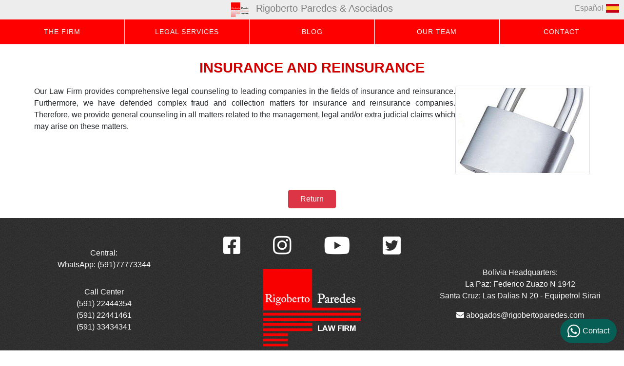

--- FILE ---
content_type: text/html; charset=UTF-8
request_url: https://www.rigobertoparedes.com/en/services/insurance-and-reinsurance/
body_size: 38225
content:
<!DOCTYPE html>
<html lang="en-US" class="no-js">
<head>
	<link rel="stylesheet" href="https://stackpath.bootstrapcdn.com/bootstrap/4.2.1/css/bootstrap.min.css">
	<link rel="stylesheet" href="https://www.rigobertoparedes.com/wp-content/themes/ladvices/css/carousel.css">
	<!-- <link rel="stylesheet" href="https://cdnjs.cloudflare.com/ajax/libs/font-awesome/4.7.0/css/font-awesome.min.css"> -->
	<link href='https://fonts.googleapis.com/css?family=Lato:400,700' rel='stylesheet' type='text/css'>
<style type="text/css">

	/*Barra de Idioma*/
	.lang-item a{
		display: flex;
		justify-content: flex-end;
		align-items: center;
		padding-right: 5px;
	}

	.lang-item a span{
		order: 1;
	}

	.lang-item a img{
		order: 2;
		height: auto !important;
		width: auto !important;
		margin-left: 5px;
	}
	
	/*Slider barra de menús principal*/
	
	.menu-rp{ /*Hamburguer*/
  	background: #f90000;
  	padding: 5px 10px;
  	font-size: 38px;
  	position: absolute;
  	color: white;
  	top: 40px;
  	cursor: pointer;
  	z-index:2;
  }

	.cont-menu{
  	display: flex;
  	justify-content: center;
  }

  .cont-logo{
  	display: flex;
  	justify-content: flex-start;
  	margin-left: 25px;
  }

  .logo-estilos-rpa{
    position: absolute;
    top: 40px;
    z-index:2;
  }

	.f-page{
		background: #f90000;
		color:#fff !important;
		list-style: none; 
		display: flex; 
		justify-content: space-around;
		padding-left: 0px;
		margin:  15px 0 0 0;
	}

	.card-body{
		padding: 0.9rem 0;
	}

	.f-page li{
		text-align: center;
		width: 100%;
		border-right:solid 2px white;
		padding: 5px;
	}

	.f-page li:last-child{
		border: none;
	}

	.f-page li a{
		display: block;
		color: white;
		padding: 5px 0;
	}

	.slider-movil{
		margin-top: -30px;
	}

	/*Cabecera barra de menús secundario*/
	
	.cabecera{
		display: flex;
		align-items: center;
		justify-content: center;
		background: #ededed;
	}


	.cabecera a img{
		height: 40px;
		padding: 5px 0;
	}

	.cabecera a span{
		font-weight: 500; 
		font-size: 20px; 
		color: #7f7f7f; 
		margin-left: 10px;
	}

	.l-page{
		display:flex;
		list-style:none;
    padding: 0;
    position: unset;

	}

	.l-page li{
		background:#ff0000;
		flex:1;
		text-align:center;
		font-size: 14px;
		border-right: 1px solid #fff;
		border-bottom: 1px solid #fff;
	}

	.l-page li:last-child{
		border-right: none;
	}

	.l-page li a{
		font-weight: 500;
		letter-spacing: 1px;
		display:block;
		padding:15px 20px;
		text-decoration:none;
		color:#fff;
	}

	@media screen and (max-width: 767px){
		.slider-desk{
			display: none;
		}
		.cont-menu{
			justify-content: flex-end !important;
			margin-right: 20px;	
		}
		.cont-logo{
	  	justify-content: center !important;
	  }
	  .cont-logo img{
	  	width: 130px;
	  }	  
	  .menu-rp{
	  	font-size: 30px !important;
	  }

	  .logo-estilos-rpa{
		  top: 50px !important;
		 }

		.f-page{
			flex-direction: column;
		}

		.f-page li{
			border: none !important;

		}

		.l-page{
			flex-wrap: wrap;
		}

		.l-page li{
			min-width: 120px;
		}

		.l-page li a{
			font-size: 12px !important;
		}

  }
  @media screen and (min-width: 768px){
		.slider-movil{
			display: none;
		}
  }

	@media (max-width: 665px) {
		
		.cabecera{
			justify-content: start;
		}

		.cabecera a img{
			margin-left: 15px;
		}

		.cabecera a span{
			display: none;
		}
	}

			</style>

<!-- Facebook Pixel Code -->
<script>
!function(f,b,e,v,n,t,s)
{if(f.fbq)return;n=f.fbq=function(){n.callMethod?
n.callMethod.apply(n,arguments):n.queue.push(arguments)};
if(!f._fbq)f._fbq=n;n.push=n;n.loaded=!0;n.version='2.0';
n.queue=[];t=b.createElement(e);t.async=!0;
t.src=v;s=b.getElementsByTagName(e)[0];
s.parentNode.insertBefore(t,s)}(window,document,'script',
'https://connect.facebook.net/en_US/fbevents.js');
 fbq('init', '887955814979081'); 
fbq('track', 'PageView');
</script>
<noscript>
 <img height="1" width="1" 
src="https://www.facebook.com/tr?id=887955814979081&ev=PageView
&noscript=1"/>
</noscript>
<!-- End Facebook Pixel Code -->

<!-- Global site tag (gtag.js) - Google Analytics -->
<script async src="https://www.googletagmanager.com/gtag/js?id=G-THERWRGRK0"></script>
<script>
  window.dataLayer = window.dataLayer || [];
  function gtag(){dataLayer.push(arguments);}
  gtag('js', new Date());

  gtag('config', 'G-THERWRGRK0');
</script>
<!-- End Google Analytics -->
  
<!-- Google Tag Manager -->
<!-- <script>(function(w,d,s,l,i){w[l]=w[l]||[];w[l].push({'gtm.start':
new Date().getTime(),event:'gtm.js'});var f=d.getElementsByTagName(s)[0],
j=d.createElement(s),dl=l!='dataLayer'?'&l='+l:'';j.async=true;j.src=
'https://www.googletagmanager.com/gtm.js?id='+i+dl;f.parentNode.insertBefore(j,f);
})(window,document,'script','dataLayer','GTM-PPBR3NB');</script> -->
<!-- End Google Tag Manager -->

<meta name="viewport" content="width=device-width, initial-scale=1.0">
<meta name='robots' content='index, follow, max-image-preview:large, max-snippet:-1, max-video-preview:-1' />
	<style>img:is([sizes="auto" i], [sizes^="auto," i]) { contain-intrinsic-size: 3000px 1500px }</style>
	<link rel="alternate" href="https://www.rigobertoparedes.com/en/services/insurance-and-reinsurance/" hreflang="en" />
<link rel="alternate" href="https://www.rigobertoparedes.com/es/servicios-abogados-bolivia/asesoramiento-empresas-seguros-abogados-bolivia/" hreflang="es" />

	<!-- This site is optimized with the Yoast SEO plugin v25.6 - https://yoast.com/wordpress/plugins/seo/ -->
	<title>Insurance and Reinsurance - Rigoberto Paredes Abogados Bolivia – Law Firm</title>
	<link rel="canonical" href="https://www.rigobertoparedes.com/en/services/insurance-and-reinsurance/" />
	<meta property="og:locale" content="en_US" />
	<meta property="og:locale:alternate" content="es_ES" />
	<meta property="og:type" content="article" />
	<meta property="og:title" content="Insurance and Reinsurance - Rigoberto Paredes Abogados Bolivia – Law Firm" />
	<meta property="og:description" content="Our Law Firm provides comprehensive legal counseling to leading companies in the fields of insurance and reinsurance. Furthermore, we have defended complex fraud and collection matters for insurance and reinsurance companies. Therefore, we provide general counseling in all matters related to the management, legal and/or extra judicial claims which may arise on these matters." />
	<meta property="og:url" content="https://www.rigobertoparedes.com/en/services/insurance-and-reinsurance/" />
	<meta property="og:site_name" content="Rigoberto Paredes Abogados Bolivia – Law Firm" />
	<meta property="article:publisher" content="https://www.facebook.com/rigobertoparedesasociados/" />
	<meta property="article:modified_time" content="2018-10-16T22:13:11+00:00" />
	<meta property="og:image" content="https://www.rigobertoparedes.com/wp-content/themes/ladvices/images/seguros-y-reaseguros.jpg" />
	<meta name="twitter:card" content="summary_large_image" />
	<script type="application/ld+json" class="yoast-schema-graph">{"@context":"https://schema.org","@graph":[{"@type":"WebPage","@id":"https://www.rigobertoparedes.com/en/services/insurance-and-reinsurance/","url":"https://www.rigobertoparedes.com/en/services/insurance-and-reinsurance/","name":"Insurance and Reinsurance - Rigoberto Paredes Abogados Bolivia – Law Firm","isPartOf":{"@id":"https://www.rigobertoparedes.com/en/#website"},"primaryImageOfPage":{"@id":"https://www.rigobertoparedes.com/en/services/insurance-and-reinsurance/#primaryimage"},"image":{"@id":"https://www.rigobertoparedes.com/en/services/insurance-and-reinsurance/#primaryimage"},"thumbnailUrl":"https://www.rigobertoparedes.com/wp-content/themes/ladvices/images/seguros-y-reaseguros.jpg","datePublished":"2016-01-14T16:27:01+00:00","dateModified":"2018-10-16T22:13:11+00:00","breadcrumb":{"@id":"https://www.rigobertoparedes.com/en/services/insurance-and-reinsurance/#breadcrumb"},"inLanguage":"en-US","potentialAction":[{"@type":"ReadAction","target":["https://www.rigobertoparedes.com/en/services/insurance-and-reinsurance/"]}]},{"@type":"ImageObject","inLanguage":"en-US","@id":"https://www.rigobertoparedes.com/en/services/insurance-and-reinsurance/#primaryimage","url":"https://www.rigobertoparedes.com/wp-content/themes/ladvices/images/seguros-y-reaseguros.jpg","contentUrl":"https://www.rigobertoparedes.com/wp-content/themes/ladvices/images/seguros-y-reaseguros.jpg"},{"@type":"BreadcrumbList","@id":"https://www.rigobertoparedes.com/en/services/insurance-and-reinsurance/#breadcrumb","itemListElement":[{"@type":"ListItem","position":1,"name":"Portada","item":"https://www.rigobertoparedes.com/en/"},{"@type":"ListItem","position":2,"name":"LAW OFFICE BOLIVIA LEGAL SERVICES","item":"https://www.rigobertoparedes.com/en/services/"},{"@type":"ListItem","position":3,"name":"Insurance and Reinsurance"}]},{"@type":"WebSite","@id":"https://www.rigobertoparedes.com/en/#website","url":"https://www.rigobertoparedes.com/en/","name":"Rigoberto Paredes Abogados Bolivia – Law Firm","description":"Rigoberto Paredes &amp; Asociados Law Firm, es un Estudio jurídico Fundado en 1906, Firma de abogados en Bolivia con enfoque en empresas y Litigios, Full Service. Oficina de abogados ubicados en La Paz y Santa Cruz","publisher":{"@id":"https://www.rigobertoparedes.com/en/#organization"},"potentialAction":[{"@type":"SearchAction","target":{"@type":"EntryPoint","urlTemplate":"https://www.rigobertoparedes.com/en/?s={search_term_string}"},"query-input":{"@type":"PropertyValueSpecification","valueRequired":true,"valueName":"search_term_string"}}],"inLanguage":"en-US"},{"@type":"Organization","@id":"https://www.rigobertoparedes.com/en/#organization","name":"Rigoberto Paredes Law Firm","url":"https://www.rigobertoparedes.com/en/","logo":{"@type":"ImageObject","inLanguage":"en-US","@id":"https://www.rigobertoparedes.com/en/#/schema/logo/image/","url":"https://www.rigobertoparedes.com/wp-content/uploads/2020/12/logo-rigoberto-paredes-law-firm-d.png","contentUrl":"https://www.rigobertoparedes.com/wp-content/uploads/2020/12/logo-rigoberto-paredes-law-firm-d.png","width":759,"height":606,"caption":"Rigoberto Paredes Law Firm"},"image":{"@id":"https://www.rigobertoparedes.com/en/#/schema/logo/image/"},"sameAs":["https://www.facebook.com/rigobertoparedesasociados/"]}]}</script>
	<!-- / Yoast SEO plugin. -->


<link rel='dns-prefetch' href='//static.addtoany.com' />
<link rel='dns-prefetch' href='//www.rigobertoparedes.com' />
<link rel='dns-prefetch' href='//use.fontawesome.com' />
<style type="text/css" media="all">
/*!
 * Font Awesome Free 5.15.4 by @fontawesome - https://fontawesome.com
 * License - https://fontawesome.com/license/free (Icons: CC BY 4.0, Fonts: SIL OFL 1.1, Code: MIT License)
 */
.svg-inline--fa,svg:not(:root).svg-inline--fa{overflow:visible}.svg-inline--fa{display:inline-block;font-size:inherit;height:1em;vertical-align:-.125em}.svg-inline--fa.fa-lg{vertical-align:-.225em}.svg-inline--fa.fa-w-1{width:.0625em}.svg-inline--fa.fa-w-2{width:.125em}.svg-inline--fa.fa-w-3{width:.1875em}.svg-inline--fa.fa-w-4{width:.25em}.svg-inline--fa.fa-w-5{width:.3125em}.svg-inline--fa.fa-w-6{width:.375em}.svg-inline--fa.fa-w-7{width:.4375em}.svg-inline--fa.fa-w-8{width:.5em}.svg-inline--fa.fa-w-9{width:.5625em}.svg-inline--fa.fa-w-10{width:.625em}.svg-inline--fa.fa-w-11{width:.6875em}.svg-inline--fa.fa-w-12{width:.75em}.svg-inline--fa.fa-w-13{width:.8125em}.svg-inline--fa.fa-w-14{width:.875em}.svg-inline--fa.fa-w-15{width:.9375em}.svg-inline--fa.fa-w-16{width:1em}.svg-inline--fa.fa-w-17{width:1.0625em}.svg-inline--fa.fa-w-18{width:1.125em}.svg-inline--fa.fa-w-19{width:1.1875em}.svg-inline--fa.fa-w-20{width:1.25em}.svg-inline--fa.fa-pull-left{margin-right:.3em;width:auto}.svg-inline--fa.fa-pull-right{margin-left:.3em;width:auto}.svg-inline--fa.fa-border{height:1.5em}.svg-inline--fa.fa-li{width:2em}.svg-inline--fa.fa-fw{width:1.25em}.fa-layers svg.svg-inline--fa{bottom:0;left:0;margin:auto;position:absolute;right:0;top:0}.fa-layers{display:inline-block;height:1em;position:relative;text-align:center;vertical-align:-.125em;width:1em}.fa-layers svg.svg-inline--fa{-webkit-transform-origin:center center;transform-origin:center center}.fa-layers-counter,.fa-layers-text{display:inline-block;position:absolute;text-align:center}.fa-layers-text{left:50%;top:50%;-webkit-transform:translate(-50%,-50%);transform:translate(-50%,-50%);-webkit-transform-origin:center center;transform-origin:center center}.fa-layers-counter{background-color:#ff253a;border-radius:1em;-webkit-box-sizing:border-box;box-sizing:border-box;color:#fff;height:1.5em;line-height:1;max-width:5em;min-width:1.5em;overflow:hidden;padding:.25em;right:0;text-overflow:ellipsis;top:0;-webkit-transform:scale(.25);transform:scale(.25);-webkit-transform-origin:top right;transform-origin:top right}.fa-layers-bottom-right{bottom:0;right:0;top:auto;-webkit-transform:scale(.25);transform:scale(.25);-webkit-transform-origin:bottom right;transform-origin:bottom right}.fa-layers-bottom-left{bottom:0;left:0;right:auto;top:auto;-webkit-transform:scale(.25);transform:scale(.25);-webkit-transform-origin:bottom left;transform-origin:bottom left}.fa-layers-top-right{right:0;top:0;-webkit-transform:scale(.25);transform:scale(.25);-webkit-transform-origin:top right;transform-origin:top right}.fa-layers-top-left{left:0;right:auto;top:0;-webkit-transform:scale(.25);transform:scale(.25);-webkit-transform-origin:top left;transform-origin:top left}.fa-lg{font-size:1.33333em;line-height:.75em;vertical-align:-.0667em}.fa-xs{font-size:.75em}.fa-sm{font-size:.875em}.fa-1x{font-size:1em}.fa-2x{font-size:2em}.fa-3x{font-size:3em}.fa-4x{font-size:4em}.fa-5x{font-size:5em}.fa-6x{font-size:6em}.fa-7x{font-size:7em}.fa-8x{font-size:8em}.fa-9x{font-size:9em}.fa-10x{font-size:10em}.fa-fw{text-align:center;width:1.25em}.fa-ul{list-style-type:none;margin-left:2.5em;padding-left:0}.fa-ul>li{position:relative}.fa-li{left:-2em;position:absolute;text-align:center;width:2em;line-height:inherit}.fa-border{border:.08em solid #eee;border-radius:.1em;padding:.2em .25em .15em}.fa-pull-left{float:left}.fa-pull-right{float:right}.fa.fa-pull-left,.fab.fa-pull-left,.fal.fa-pull-left,.far.fa-pull-left,.fas.fa-pull-left{margin-right:.3em}.fa.fa-pull-right,.fab.fa-pull-right,.fal.fa-pull-right,.far.fa-pull-right,.fas.fa-pull-right{margin-left:.3em}.fa-spin{-webkit-animation:fa-spin 2s linear infinite;animation:fa-spin 2s linear infinite}.fa-pulse{-webkit-animation:fa-spin 1s steps(8) infinite;animation:fa-spin 1s steps(8) infinite}@-webkit-keyframes fa-spin{0%{-webkit-transform:rotate(0deg);transform:rotate(0deg)}to{-webkit-transform:rotate(1turn);transform:rotate(1turn)}}@keyframes fa-spin{0%{-webkit-transform:rotate(0deg);transform:rotate(0deg)}to{-webkit-transform:rotate(1turn);transform:rotate(1turn)}}.fa-rotate-90{-ms-filter:"progid:DXImageTransform.Microsoft.BasicImage(rotation=1)";-webkit-transform:rotate(90deg);transform:rotate(90deg)}.fa-rotate-180{-ms-filter:"progid:DXImageTransform.Microsoft.BasicImage(rotation=2)";-webkit-transform:rotate(180deg);transform:rotate(180deg)}.fa-rotate-270{-ms-filter:"progid:DXImageTransform.Microsoft.BasicImage(rotation=3)";-webkit-transform:rotate(270deg);transform:rotate(270deg)}.fa-flip-horizontal{-ms-filter:"progid:DXImageTransform.Microsoft.BasicImage(rotation=0, mirror=1)";-webkit-transform:scaleX(-1);transform:scaleX(-1)}.fa-flip-vertical{-webkit-transform:scaleY(-1);transform:scaleY(-1)}.fa-flip-both,.fa-flip-horizontal.fa-flip-vertical,.fa-flip-vertical{-ms-filter:"progid:DXImageTransform.Microsoft.BasicImage(rotation=2, mirror=1)"}.fa-flip-both,.fa-flip-horizontal.fa-flip-vertical{-webkit-transform:scale(-1);transform:scale(-1)}:root .fa-flip-both,:root .fa-flip-horizontal,:root .fa-flip-vertical,:root .fa-rotate-90,:root .fa-rotate-180,:root .fa-rotate-270{-webkit-filter:none;filter:none}.fa-stack{display:inline-block;height:2em;position:relative;width:2.5em}.fa-stack-1x,.fa-stack-2x{bottom:0;left:0;margin:auto;position:absolute;right:0;top:0}.svg-inline--fa.fa-stack-1x{height:1em;width:1.25em}.svg-inline--fa.fa-stack-2x{height:2em;width:2.5em}.fa-inverse{color:#fff}.sr-only{border:0;clip:rect(0,0,0,0);height:1px;margin:-1px;overflow:hidden;padding:0;position:absolute;width:1px}.sr-only-focusable:active,.sr-only-focusable:focus{clip:auto;height:auto;margin:0;overflow:visible;position:static;width:auto}.svg-inline--fa .fa-primary{fill:var(--fa-primary-color,currentColor);opacity:1;opacity:var(--fa-primary-opacity,1)}.svg-inline--fa .fa-secondary{fill:var(--fa-secondary-color,currentColor)}.svg-inline--fa .fa-secondary,.svg-inline--fa.fa-swap-opacity .fa-primary{opacity:.4;opacity:var(--fa-secondary-opacity,.4)}.svg-inline--fa.fa-swap-opacity .fa-secondary{opacity:1;opacity:var(--fa-primary-opacity,1)}.svg-inline--fa mask .fa-primary,.svg-inline--fa mask .fa-secondary{fill:#000}.fad.fa-inverse{color:#fff}
</style>
<style type="text/css" media="all">
/*!
 * Font Awesome Free 5.15.4 by @fontawesome - https://fontawesome.com
 * License - https://fontawesome.com/license/free (Icons: CC BY 4.0, Fonts: SIL OFL 1.1, Code: MIT License)
 */
.fa,.fab,.fad,.fal,.far,.fas{-moz-osx-font-smoothing:grayscale;-webkit-font-smoothing:antialiased;display:inline-block;font-display:block;font-style:normal;font-variant:normal;text-rendering:auto;line-height:1}.fa-lg{font-size:1.33333em;line-height:.75em;vertical-align:-.0667em}.fa-xs{font-size:.75em}.fa-sm{font-size:.875em}.fa-1x{font-size:1em}.fa-2x{font-size:2em}.fa-3x{font-size:3em}.fa-4x{font-size:4em}.fa-5x{font-size:5em}.fa-6x{font-size:6em}.fa-7x{font-size:7em}.fa-8x{font-size:8em}.fa-9x{font-size:9em}.fa-10x{font-size:10em}.fa-fw{text-align:center;width:1.25em}.fa-ul{list-style-type:none;margin-left:2.5em;padding-left:0}.fa-ul>li{position:relative}.fa-li{left:-2em;position:absolute;text-align:center;width:2em;line-height:inherit}.fa-border{border:.08em solid #eee;border-radius:.1em;padding:.2em .25em .15em}.fa-pull-left{float:left}.fa-pull-right{float:right}.fa.fa-pull-left,.fab.fa-pull-left,.fal.fa-pull-left,.far.fa-pull-left,.fas.fa-pull-left{margin-right:.3em}.fa.fa-pull-right,.fab.fa-pull-right,.fal.fa-pull-right,.far.fa-pull-right,.fas.fa-pull-right{margin-left:.3em}.fa-spin{-webkit-animation:fa-spin 2s linear infinite;animation:fa-spin 2s linear infinite}.fa-pulse{-webkit-animation:fa-spin 1s steps(8) infinite;animation:fa-spin 1s steps(8) infinite}@-webkit-keyframes fa-spin{0%{-webkit-transform:rotate(0deg);transform:rotate(0deg)}to{-webkit-transform:rotate(1turn);transform:rotate(1turn)}}@keyframes fa-spin{0%{-webkit-transform:rotate(0deg);transform:rotate(0deg)}to{-webkit-transform:rotate(1turn);transform:rotate(1turn)}}.fa-rotate-90{-ms-filter:"progid:DXImageTransform.Microsoft.BasicImage(rotation=1)";-webkit-transform:rotate(90deg);transform:rotate(90deg)}.fa-rotate-180{-ms-filter:"progid:DXImageTransform.Microsoft.BasicImage(rotation=2)";-webkit-transform:rotate(180deg);transform:rotate(180deg)}.fa-rotate-270{-ms-filter:"progid:DXImageTransform.Microsoft.BasicImage(rotation=3)";-webkit-transform:rotate(270deg);transform:rotate(270deg)}.fa-flip-horizontal{-ms-filter:"progid:DXImageTransform.Microsoft.BasicImage(rotation=0, mirror=1)";-webkit-transform:scaleX(-1);transform:scaleX(-1)}.fa-flip-vertical{-webkit-transform:scaleY(-1);transform:scaleY(-1)}.fa-flip-both,.fa-flip-horizontal.fa-flip-vertical,.fa-flip-vertical{-ms-filter:"progid:DXImageTransform.Microsoft.BasicImage(rotation=2, mirror=1)"}.fa-flip-both,.fa-flip-horizontal.fa-flip-vertical{-webkit-transform:scale(-1);transform:scale(-1)}:root .fa-flip-both,:root .fa-flip-horizontal,:root .fa-flip-vertical,:root .fa-rotate-90,:root .fa-rotate-180,:root .fa-rotate-270{-webkit-filter:none;filter:none}.fa-stack{display:inline-block;height:2em;line-height:2em;position:relative;vertical-align:middle;width:2.5em}.fa-stack-1x,.fa-stack-2x{left:0;position:absolute;text-align:center;width:100%}.fa-stack-1x{line-height:inherit}.fa-stack-2x{font-size:2em}.fa-inverse{color:#fff}.fa-500px:before{content:"\f26e"}.fa-accessible-icon:before{content:"\f368"}.fa-accusoft:before{content:"\f369"}.fa-acquisitions-incorporated:before{content:"\f6af"}.fa-ad:before{content:"\f641"}.fa-address-book:before{content:"\f2b9"}.fa-address-card:before{content:"\f2bb"}.fa-adjust:before{content:"\f042"}.fa-adn:before{content:"\f170"}.fa-adversal:before{content:"\f36a"}.fa-affiliatetheme:before{content:"\f36b"}.fa-air-freshener:before{content:"\f5d0"}.fa-airbnb:before{content:"\f834"}.fa-algolia:before{content:"\f36c"}.fa-align-center:before{content:"\f037"}.fa-align-justify:before{content:"\f039"}.fa-align-left:before{content:"\f036"}.fa-align-right:before{content:"\f038"}.fa-alipay:before{content:"\f642"}.fa-allergies:before{content:"\f461"}.fa-amazon:before{content:"\f270"}.fa-amazon-pay:before{content:"\f42c"}.fa-ambulance:before{content:"\f0f9"}.fa-american-sign-language-interpreting:before{content:"\f2a3"}.fa-amilia:before{content:"\f36d"}.fa-anchor:before{content:"\f13d"}.fa-android:before{content:"\f17b"}.fa-angellist:before{content:"\f209"}.fa-angle-double-down:before{content:"\f103"}.fa-angle-double-left:before{content:"\f100"}.fa-angle-double-right:before{content:"\f101"}.fa-angle-double-up:before{content:"\f102"}.fa-angle-down:before{content:"\f107"}.fa-angle-left:before{content:"\f104"}.fa-angle-right:before{content:"\f105"}.fa-angle-up:before{content:"\f106"}.fa-angry:before{content:"\f556"}.fa-angrycreative:before{content:"\f36e"}.fa-angular:before{content:"\f420"}.fa-ankh:before{content:"\f644"}.fa-app-store:before{content:"\f36f"}.fa-app-store-ios:before{content:"\f370"}.fa-apper:before{content:"\f371"}.fa-apple:before{content:"\f179"}.fa-apple-alt:before{content:"\f5d1"}.fa-apple-pay:before{content:"\f415"}.fa-archive:before{content:"\f187"}.fa-archway:before{content:"\f557"}.fa-arrow-alt-circle-down:before{content:"\f358"}.fa-arrow-alt-circle-left:before{content:"\f359"}.fa-arrow-alt-circle-right:before{content:"\f35a"}.fa-arrow-alt-circle-up:before{content:"\f35b"}.fa-arrow-circle-down:before{content:"\f0ab"}.fa-arrow-circle-left:before{content:"\f0a8"}.fa-arrow-circle-right:before{content:"\f0a9"}.fa-arrow-circle-up:before{content:"\f0aa"}.fa-arrow-down:before{content:"\f063"}.fa-arrow-left:before{content:"\f060"}.fa-arrow-right:before{content:"\f061"}.fa-arrow-up:before{content:"\f062"}.fa-arrows-alt:before{content:"\f0b2"}.fa-arrows-alt-h:before{content:"\f337"}.fa-arrows-alt-v:before{content:"\f338"}.fa-artstation:before{content:"\f77a"}.fa-assistive-listening-systems:before{content:"\f2a2"}.fa-asterisk:before{content:"\f069"}.fa-asymmetrik:before{content:"\f372"}.fa-at:before{content:"\f1fa"}.fa-atlas:before{content:"\f558"}.fa-atlassian:before{content:"\f77b"}.fa-atom:before{content:"\f5d2"}.fa-audible:before{content:"\f373"}.fa-audio-description:before{content:"\f29e"}.fa-autoprefixer:before{content:"\f41c"}.fa-avianex:before{content:"\f374"}.fa-aviato:before{content:"\f421"}.fa-award:before{content:"\f559"}.fa-aws:before{content:"\f375"}.fa-baby:before{content:"\f77c"}.fa-baby-carriage:before{content:"\f77d"}.fa-backspace:before{content:"\f55a"}.fa-backward:before{content:"\f04a"}.fa-bacon:before{content:"\f7e5"}.fa-bacteria:before{content:"\e059"}.fa-bacterium:before{content:"\e05a"}.fa-bahai:before{content:"\f666"}.fa-balance-scale:before{content:"\f24e"}.fa-balance-scale-left:before{content:"\f515"}.fa-balance-scale-right:before{content:"\f516"}.fa-ban:before{content:"\f05e"}.fa-band-aid:before{content:"\f462"}.fa-bandcamp:before{content:"\f2d5"}.fa-barcode:before{content:"\f02a"}.fa-bars:before{content:"\f0c9"}.fa-baseball-ball:before{content:"\f433"}.fa-basketball-ball:before{content:"\f434"}.fa-bath:before{content:"\f2cd"}.fa-battery-empty:before{content:"\f244"}.fa-battery-full:before{content:"\f240"}.fa-battery-half:before{content:"\f242"}.fa-battery-quarter:before{content:"\f243"}.fa-battery-three-quarters:before{content:"\f241"}.fa-battle-net:before{content:"\f835"}.fa-bed:before{content:"\f236"}.fa-beer:before{content:"\f0fc"}.fa-behance:before{content:"\f1b4"}.fa-behance-square:before{content:"\f1b5"}.fa-bell:before{content:"\f0f3"}.fa-bell-slash:before{content:"\f1f6"}.fa-bezier-curve:before{content:"\f55b"}.fa-bible:before{content:"\f647"}.fa-bicycle:before{content:"\f206"}.fa-biking:before{content:"\f84a"}.fa-bimobject:before{content:"\f378"}.fa-binoculars:before{content:"\f1e5"}.fa-biohazard:before{content:"\f780"}.fa-birthday-cake:before{content:"\f1fd"}.fa-bitbucket:before{content:"\f171"}.fa-bitcoin:before{content:"\f379"}.fa-bity:before{content:"\f37a"}.fa-black-tie:before{content:"\f27e"}.fa-blackberry:before{content:"\f37b"}.fa-blender:before{content:"\f517"}.fa-blender-phone:before{content:"\f6b6"}.fa-blind:before{content:"\f29d"}.fa-blog:before{content:"\f781"}.fa-blogger:before{content:"\f37c"}.fa-blogger-b:before{content:"\f37d"}.fa-bluetooth:before{content:"\f293"}.fa-bluetooth-b:before{content:"\f294"}.fa-bold:before{content:"\f032"}.fa-bolt:before{content:"\f0e7"}.fa-bomb:before{content:"\f1e2"}.fa-bone:before{content:"\f5d7"}.fa-bong:before{content:"\f55c"}.fa-book:before{content:"\f02d"}.fa-book-dead:before{content:"\f6b7"}.fa-book-medical:before{content:"\f7e6"}.fa-book-open:before{content:"\f518"}.fa-book-reader:before{content:"\f5da"}.fa-bookmark:before{content:"\f02e"}.fa-bootstrap:before{content:"\f836"}.fa-border-all:before{content:"\f84c"}.fa-border-none:before{content:"\f850"}.fa-border-style:before{content:"\f853"}.fa-bowling-ball:before{content:"\f436"}.fa-box:before{content:"\f466"}.fa-box-open:before{content:"\f49e"}.fa-box-tissue:before{content:"\e05b"}.fa-boxes:before{content:"\f468"}.fa-braille:before{content:"\f2a1"}.fa-brain:before{content:"\f5dc"}.fa-bread-slice:before{content:"\f7ec"}.fa-briefcase:before{content:"\f0b1"}.fa-briefcase-medical:before{content:"\f469"}.fa-broadcast-tower:before{content:"\f519"}.fa-broom:before{content:"\f51a"}.fa-brush:before{content:"\f55d"}.fa-btc:before{content:"\f15a"}.fa-buffer:before{content:"\f837"}.fa-bug:before{content:"\f188"}.fa-building:before{content:"\f1ad"}.fa-bullhorn:before{content:"\f0a1"}.fa-bullseye:before{content:"\f140"}.fa-burn:before{content:"\f46a"}.fa-buromobelexperte:before{content:"\f37f"}.fa-bus:before{content:"\f207"}.fa-bus-alt:before{content:"\f55e"}.fa-business-time:before{content:"\f64a"}.fa-buy-n-large:before{content:"\f8a6"}.fa-buysellads:before{content:"\f20d"}.fa-calculator:before{content:"\f1ec"}.fa-calendar:before{content:"\f133"}.fa-calendar-alt:before{content:"\f073"}.fa-calendar-check:before{content:"\f274"}.fa-calendar-day:before{content:"\f783"}.fa-calendar-minus:before{content:"\f272"}.fa-calendar-plus:before{content:"\f271"}.fa-calendar-times:before{content:"\f273"}.fa-calendar-week:before{content:"\f784"}.fa-camera:before{content:"\f030"}.fa-camera-retro:before{content:"\f083"}.fa-campground:before{content:"\f6bb"}.fa-canadian-maple-leaf:before{content:"\f785"}.fa-candy-cane:before{content:"\f786"}.fa-cannabis:before{content:"\f55f"}.fa-capsules:before{content:"\f46b"}.fa-car:before{content:"\f1b9"}.fa-car-alt:before{content:"\f5de"}.fa-car-battery:before{content:"\f5df"}.fa-car-crash:before{content:"\f5e1"}.fa-car-side:before{content:"\f5e4"}.fa-caravan:before{content:"\f8ff"}.fa-caret-down:before{content:"\f0d7"}.fa-caret-left:before{content:"\f0d9"}.fa-caret-right:before{content:"\f0da"}.fa-caret-square-down:before{content:"\f150"}.fa-caret-square-left:before{content:"\f191"}.fa-caret-square-right:before{content:"\f152"}.fa-caret-square-up:before{content:"\f151"}.fa-caret-up:before{content:"\f0d8"}.fa-carrot:before{content:"\f787"}.fa-cart-arrow-down:before{content:"\f218"}.fa-cart-plus:before{content:"\f217"}.fa-cash-register:before{content:"\f788"}.fa-cat:before{content:"\f6be"}.fa-cc-amazon-pay:before{content:"\f42d"}.fa-cc-amex:before{content:"\f1f3"}.fa-cc-apple-pay:before{content:"\f416"}.fa-cc-diners-club:before{content:"\f24c"}.fa-cc-discover:before{content:"\f1f2"}.fa-cc-jcb:before{content:"\f24b"}.fa-cc-mastercard:before{content:"\f1f1"}.fa-cc-paypal:before{content:"\f1f4"}.fa-cc-stripe:before{content:"\f1f5"}.fa-cc-visa:before{content:"\f1f0"}.fa-centercode:before{content:"\f380"}.fa-centos:before{content:"\f789"}.fa-certificate:before{content:"\f0a3"}.fa-chair:before{content:"\f6c0"}.fa-chalkboard:before{content:"\f51b"}.fa-chalkboard-teacher:before{content:"\f51c"}.fa-charging-station:before{content:"\f5e7"}.fa-chart-area:before{content:"\f1fe"}.fa-chart-bar:before{content:"\f080"}.fa-chart-line:before{content:"\f201"}.fa-chart-pie:before{content:"\f200"}.fa-check:before{content:"\f00c"}.fa-check-circle:before{content:"\f058"}.fa-check-double:before{content:"\f560"}.fa-check-square:before{content:"\f14a"}.fa-cheese:before{content:"\f7ef"}.fa-chess:before{content:"\f439"}.fa-chess-bishop:before{content:"\f43a"}.fa-chess-board:before{content:"\f43c"}.fa-chess-king:before{content:"\f43f"}.fa-chess-knight:before{content:"\f441"}.fa-chess-pawn:before{content:"\f443"}.fa-chess-queen:before{content:"\f445"}.fa-chess-rook:before{content:"\f447"}.fa-chevron-circle-down:before{content:"\f13a"}.fa-chevron-circle-left:before{content:"\f137"}.fa-chevron-circle-right:before{content:"\f138"}.fa-chevron-circle-up:before{content:"\f139"}.fa-chevron-down:before{content:"\f078"}.fa-chevron-left:before{content:"\f053"}.fa-chevron-right:before{content:"\f054"}.fa-chevron-up:before{content:"\f077"}.fa-child:before{content:"\f1ae"}.fa-chrome:before{content:"\f268"}.fa-chromecast:before{content:"\f838"}.fa-church:before{content:"\f51d"}.fa-circle:before{content:"\f111"}.fa-circle-notch:before{content:"\f1ce"}.fa-city:before{content:"\f64f"}.fa-clinic-medical:before{content:"\f7f2"}.fa-clipboard:before{content:"\f328"}.fa-clipboard-check:before{content:"\f46c"}.fa-clipboard-list:before{content:"\f46d"}.fa-clock:before{content:"\f017"}.fa-clone:before{content:"\f24d"}.fa-closed-captioning:before{content:"\f20a"}.fa-cloud:before{content:"\f0c2"}.fa-cloud-download-alt:before{content:"\f381"}.fa-cloud-meatball:before{content:"\f73b"}.fa-cloud-moon:before{content:"\f6c3"}.fa-cloud-moon-rain:before{content:"\f73c"}.fa-cloud-rain:before{content:"\f73d"}.fa-cloud-showers-heavy:before{content:"\f740"}.fa-cloud-sun:before{content:"\f6c4"}.fa-cloud-sun-rain:before{content:"\f743"}.fa-cloud-upload-alt:before{content:"\f382"}.fa-cloudflare:before{content:"\e07d"}.fa-cloudscale:before{content:"\f383"}.fa-cloudsmith:before{content:"\f384"}.fa-cloudversify:before{content:"\f385"}.fa-cocktail:before{content:"\f561"}.fa-code:before{content:"\f121"}.fa-code-branch:before{content:"\f126"}.fa-codepen:before{content:"\f1cb"}.fa-codiepie:before{content:"\f284"}.fa-coffee:before{content:"\f0f4"}.fa-cog:before{content:"\f013"}.fa-cogs:before{content:"\f085"}.fa-coins:before{content:"\f51e"}.fa-columns:before{content:"\f0db"}.fa-comment:before{content:"\f075"}.fa-comment-alt:before{content:"\f27a"}.fa-comment-dollar:before{content:"\f651"}.fa-comment-dots:before{content:"\f4ad"}.fa-comment-medical:before{content:"\f7f5"}.fa-comment-slash:before{content:"\f4b3"}.fa-comments:before{content:"\f086"}.fa-comments-dollar:before{content:"\f653"}.fa-compact-disc:before{content:"\f51f"}.fa-compass:before{content:"\f14e"}.fa-compress:before{content:"\f066"}.fa-compress-alt:before{content:"\f422"}.fa-compress-arrows-alt:before{content:"\f78c"}.fa-concierge-bell:before{content:"\f562"}.fa-confluence:before{content:"\f78d"}.fa-connectdevelop:before{content:"\f20e"}.fa-contao:before{content:"\f26d"}.fa-cookie:before{content:"\f563"}.fa-cookie-bite:before{content:"\f564"}.fa-copy:before{content:"\f0c5"}.fa-copyright:before{content:"\f1f9"}.fa-cotton-bureau:before{content:"\f89e"}.fa-couch:before{content:"\f4b8"}.fa-cpanel:before{content:"\f388"}.fa-creative-commons:before{content:"\f25e"}.fa-creative-commons-by:before{content:"\f4e7"}.fa-creative-commons-nc:before{content:"\f4e8"}.fa-creative-commons-nc-eu:before{content:"\f4e9"}.fa-creative-commons-nc-jp:before{content:"\f4ea"}.fa-creative-commons-nd:before{content:"\f4eb"}.fa-creative-commons-pd:before{content:"\f4ec"}.fa-creative-commons-pd-alt:before{content:"\f4ed"}.fa-creative-commons-remix:before{content:"\f4ee"}.fa-creative-commons-sa:before{content:"\f4ef"}.fa-creative-commons-sampling:before{content:"\f4f0"}.fa-creative-commons-sampling-plus:before{content:"\f4f1"}.fa-creative-commons-share:before{content:"\f4f2"}.fa-creative-commons-zero:before{content:"\f4f3"}.fa-credit-card:before{content:"\f09d"}.fa-critical-role:before{content:"\f6c9"}.fa-crop:before{content:"\f125"}.fa-crop-alt:before{content:"\f565"}.fa-cross:before{content:"\f654"}.fa-crosshairs:before{content:"\f05b"}.fa-crow:before{content:"\f520"}.fa-crown:before{content:"\f521"}.fa-crutch:before{content:"\f7f7"}.fa-css3:before{content:"\f13c"}.fa-css3-alt:before{content:"\f38b"}.fa-cube:before{content:"\f1b2"}.fa-cubes:before{content:"\f1b3"}.fa-cut:before{content:"\f0c4"}.fa-cuttlefish:before{content:"\f38c"}.fa-d-and-d:before{content:"\f38d"}.fa-d-and-d-beyond:before{content:"\f6ca"}.fa-dailymotion:before{content:"\e052"}.fa-dashcube:before{content:"\f210"}.fa-database:before{content:"\f1c0"}.fa-deaf:before{content:"\f2a4"}.fa-deezer:before{content:"\e077"}.fa-delicious:before{content:"\f1a5"}.fa-democrat:before{content:"\f747"}.fa-deploydog:before{content:"\f38e"}.fa-deskpro:before{content:"\f38f"}.fa-desktop:before{content:"\f108"}.fa-dev:before{content:"\f6cc"}.fa-deviantart:before{content:"\f1bd"}.fa-dharmachakra:before{content:"\f655"}.fa-dhl:before{content:"\f790"}.fa-diagnoses:before{content:"\f470"}.fa-diaspora:before{content:"\f791"}.fa-dice:before{content:"\f522"}.fa-dice-d20:before{content:"\f6cf"}.fa-dice-d6:before{content:"\f6d1"}.fa-dice-five:before{content:"\f523"}.fa-dice-four:before{content:"\f524"}.fa-dice-one:before{content:"\f525"}.fa-dice-six:before{content:"\f526"}.fa-dice-three:before{content:"\f527"}.fa-dice-two:before{content:"\f528"}.fa-digg:before{content:"\f1a6"}.fa-digital-ocean:before{content:"\f391"}.fa-digital-tachograph:before{content:"\f566"}.fa-directions:before{content:"\f5eb"}.fa-discord:before{content:"\f392"}.fa-discourse:before{content:"\f393"}.fa-disease:before{content:"\f7fa"}.fa-divide:before{content:"\f529"}.fa-dizzy:before{content:"\f567"}.fa-dna:before{content:"\f471"}.fa-dochub:before{content:"\f394"}.fa-docker:before{content:"\f395"}.fa-dog:before{content:"\f6d3"}.fa-dollar-sign:before{content:"\f155"}.fa-dolly:before{content:"\f472"}.fa-dolly-flatbed:before{content:"\f474"}.fa-donate:before{content:"\f4b9"}.fa-door-closed:before{content:"\f52a"}.fa-door-open:before{content:"\f52b"}.fa-dot-circle:before{content:"\f192"}.fa-dove:before{content:"\f4ba"}.fa-download:before{content:"\f019"}.fa-draft2digital:before{content:"\f396"}.fa-drafting-compass:before{content:"\f568"}.fa-dragon:before{content:"\f6d5"}.fa-draw-polygon:before{content:"\f5ee"}.fa-dribbble:before{content:"\f17d"}.fa-dribbble-square:before{content:"\f397"}.fa-dropbox:before{content:"\f16b"}.fa-drum:before{content:"\f569"}.fa-drum-steelpan:before{content:"\f56a"}.fa-drumstick-bite:before{content:"\f6d7"}.fa-drupal:before{content:"\f1a9"}.fa-dumbbell:before{content:"\f44b"}.fa-dumpster:before{content:"\f793"}.fa-dumpster-fire:before{content:"\f794"}.fa-dungeon:before{content:"\f6d9"}.fa-dyalog:before{content:"\f399"}.fa-earlybirds:before{content:"\f39a"}.fa-ebay:before{content:"\f4f4"}.fa-edge:before{content:"\f282"}.fa-edge-legacy:before{content:"\e078"}.fa-edit:before{content:"\f044"}.fa-egg:before{content:"\f7fb"}.fa-eject:before{content:"\f052"}.fa-elementor:before{content:"\f430"}.fa-ellipsis-h:before{content:"\f141"}.fa-ellipsis-v:before{content:"\f142"}.fa-ello:before{content:"\f5f1"}.fa-ember:before{content:"\f423"}.fa-empire:before{content:"\f1d1"}.fa-envelope:before{content:"\f0e0"}.fa-envelope-open:before{content:"\f2b6"}.fa-envelope-open-text:before{content:"\f658"}.fa-envelope-square:before{content:"\f199"}.fa-envira:before{content:"\f299"}.fa-equals:before{content:"\f52c"}.fa-eraser:before{content:"\f12d"}.fa-erlang:before{content:"\f39d"}.fa-ethereum:before{content:"\f42e"}.fa-ethernet:before{content:"\f796"}.fa-etsy:before{content:"\f2d7"}.fa-euro-sign:before{content:"\f153"}.fa-evernote:before{content:"\f839"}.fa-exchange-alt:before{content:"\f362"}.fa-exclamation:before{content:"\f12a"}.fa-exclamation-circle:before{content:"\f06a"}.fa-exclamation-triangle:before{content:"\f071"}.fa-expand:before{content:"\f065"}.fa-expand-alt:before{content:"\f424"}.fa-expand-arrows-alt:before{content:"\f31e"}.fa-expeditedssl:before{content:"\f23e"}.fa-external-link-alt:before{content:"\f35d"}.fa-external-link-square-alt:before{content:"\f360"}.fa-eye:before{content:"\f06e"}.fa-eye-dropper:before{content:"\f1fb"}.fa-eye-slash:before{content:"\f070"}.fa-facebook:before{content:"\f09a"}.fa-facebook-f:before{content:"\f39e"}.fa-facebook-messenger:before{content:"\f39f"}.fa-facebook-square:before{content:"\f082"}.fa-fan:before{content:"\f863"}.fa-fantasy-flight-games:before{content:"\f6dc"}.fa-fast-backward:before{content:"\f049"}.fa-fast-forward:before{content:"\f050"}.fa-faucet:before{content:"\e005"}.fa-fax:before{content:"\f1ac"}.fa-feather:before{content:"\f52d"}.fa-feather-alt:before{content:"\f56b"}.fa-fedex:before{content:"\f797"}.fa-fedora:before{content:"\f798"}.fa-female:before{content:"\f182"}.fa-fighter-jet:before{content:"\f0fb"}.fa-figma:before{content:"\f799"}.fa-file:before{content:"\f15b"}.fa-file-alt:before{content:"\f15c"}.fa-file-archive:before{content:"\f1c6"}.fa-file-audio:before{content:"\f1c7"}.fa-file-code:before{content:"\f1c9"}.fa-file-contract:before{content:"\f56c"}.fa-file-csv:before{content:"\f6dd"}.fa-file-download:before{content:"\f56d"}.fa-file-excel:before{content:"\f1c3"}.fa-file-export:before{content:"\f56e"}.fa-file-image:before{content:"\f1c5"}.fa-file-import:before{content:"\f56f"}.fa-file-invoice:before{content:"\f570"}.fa-file-invoice-dollar:before{content:"\f571"}.fa-file-medical:before{content:"\f477"}.fa-file-medical-alt:before{content:"\f478"}.fa-file-pdf:before{content:"\f1c1"}.fa-file-powerpoint:before{content:"\f1c4"}.fa-file-prescription:before{content:"\f572"}.fa-file-signature:before{content:"\f573"}.fa-file-upload:before{content:"\f574"}.fa-file-video:before{content:"\f1c8"}.fa-file-word:before{content:"\f1c2"}.fa-fill:before{content:"\f575"}.fa-fill-drip:before{content:"\f576"}.fa-film:before{content:"\f008"}.fa-filter:before{content:"\f0b0"}.fa-fingerprint:before{content:"\f577"}.fa-fire:before{content:"\f06d"}.fa-fire-alt:before{content:"\f7e4"}.fa-fire-extinguisher:before{content:"\f134"}.fa-firefox:before{content:"\f269"}.fa-firefox-browser:before{content:"\e007"}.fa-first-aid:before{content:"\f479"}.fa-first-order:before{content:"\f2b0"}.fa-first-order-alt:before{content:"\f50a"}.fa-firstdraft:before{content:"\f3a1"}.fa-fish:before{content:"\f578"}.fa-fist-raised:before{content:"\f6de"}.fa-flag:before{content:"\f024"}.fa-flag-checkered:before{content:"\f11e"}.fa-flag-usa:before{content:"\f74d"}.fa-flask:before{content:"\f0c3"}.fa-flickr:before{content:"\f16e"}.fa-flipboard:before{content:"\f44d"}.fa-flushed:before{content:"\f579"}.fa-fly:before{content:"\f417"}.fa-folder:before{content:"\f07b"}.fa-folder-minus:before{content:"\f65d"}.fa-folder-open:before{content:"\f07c"}.fa-folder-plus:before{content:"\f65e"}.fa-font:before{content:"\f031"}.fa-font-awesome:before{content:"\f2b4"}.fa-font-awesome-alt:before{content:"\f35c"}.fa-font-awesome-flag:before{content:"\f425"}.fa-font-awesome-logo-full:before{content:"\f4e6"}.fa-fonticons:before{content:"\f280"}.fa-fonticons-fi:before{content:"\f3a2"}.fa-football-ball:before{content:"\f44e"}.fa-fort-awesome:before{content:"\f286"}.fa-fort-awesome-alt:before{content:"\f3a3"}.fa-forumbee:before{content:"\f211"}.fa-forward:before{content:"\f04e"}.fa-foursquare:before{content:"\f180"}.fa-free-code-camp:before{content:"\f2c5"}.fa-freebsd:before{content:"\f3a4"}.fa-frog:before{content:"\f52e"}.fa-frown:before{content:"\f119"}.fa-frown-open:before{content:"\f57a"}.fa-fulcrum:before{content:"\f50b"}.fa-funnel-dollar:before{content:"\f662"}.fa-futbol:before{content:"\f1e3"}.fa-galactic-republic:before{content:"\f50c"}.fa-galactic-senate:before{content:"\f50d"}.fa-gamepad:before{content:"\f11b"}.fa-gas-pump:before{content:"\f52f"}.fa-gavel:before{content:"\f0e3"}.fa-gem:before{content:"\f3a5"}.fa-genderless:before{content:"\f22d"}.fa-get-pocket:before{content:"\f265"}.fa-gg:before{content:"\f260"}.fa-gg-circle:before{content:"\f261"}.fa-ghost:before{content:"\f6e2"}.fa-gift:before{content:"\f06b"}.fa-gifts:before{content:"\f79c"}.fa-git:before{content:"\f1d3"}.fa-git-alt:before{content:"\f841"}.fa-git-square:before{content:"\f1d2"}.fa-github:before{content:"\f09b"}.fa-github-alt:before{content:"\f113"}.fa-github-square:before{content:"\f092"}.fa-gitkraken:before{content:"\f3a6"}.fa-gitlab:before{content:"\f296"}.fa-gitter:before{content:"\f426"}.fa-glass-cheers:before{content:"\f79f"}.fa-glass-martini:before{content:"\f000"}.fa-glass-martini-alt:before{content:"\f57b"}.fa-glass-whiskey:before{content:"\f7a0"}.fa-glasses:before{content:"\f530"}.fa-glide:before{content:"\f2a5"}.fa-glide-g:before{content:"\f2a6"}.fa-globe:before{content:"\f0ac"}.fa-globe-africa:before{content:"\f57c"}.fa-globe-americas:before{content:"\f57d"}.fa-globe-asia:before{content:"\f57e"}.fa-globe-europe:before{content:"\f7a2"}.fa-gofore:before{content:"\f3a7"}.fa-golf-ball:before{content:"\f450"}.fa-goodreads:before{content:"\f3a8"}.fa-goodreads-g:before{content:"\f3a9"}.fa-google:before{content:"\f1a0"}.fa-google-drive:before{content:"\f3aa"}.fa-google-pay:before{content:"\e079"}.fa-google-play:before{content:"\f3ab"}.fa-google-plus:before{content:"\f2b3"}.fa-google-plus-g:before{content:"\f0d5"}.fa-google-plus-square:before{content:"\f0d4"}.fa-google-wallet:before{content:"\f1ee"}.fa-gopuram:before{content:"\f664"}.fa-graduation-cap:before{content:"\f19d"}.fa-gratipay:before{content:"\f184"}.fa-grav:before{content:"\f2d6"}.fa-greater-than:before{content:"\f531"}.fa-greater-than-equal:before{content:"\f532"}.fa-grimace:before{content:"\f57f"}.fa-grin:before{content:"\f580"}.fa-grin-alt:before{content:"\f581"}.fa-grin-beam:before{content:"\f582"}.fa-grin-beam-sweat:before{content:"\f583"}.fa-grin-hearts:before{content:"\f584"}.fa-grin-squint:before{content:"\f585"}.fa-grin-squint-tears:before{content:"\f586"}.fa-grin-stars:before{content:"\f587"}.fa-grin-tears:before{content:"\f588"}.fa-grin-tongue:before{content:"\f589"}.fa-grin-tongue-squint:before{content:"\f58a"}.fa-grin-tongue-wink:before{content:"\f58b"}.fa-grin-wink:before{content:"\f58c"}.fa-grip-horizontal:before{content:"\f58d"}.fa-grip-lines:before{content:"\f7a4"}.fa-grip-lines-vertical:before{content:"\f7a5"}.fa-grip-vertical:before{content:"\f58e"}.fa-gripfire:before{content:"\f3ac"}.fa-grunt:before{content:"\f3ad"}.fa-guilded:before{content:"\e07e"}.fa-guitar:before{content:"\f7a6"}.fa-gulp:before{content:"\f3ae"}.fa-h-square:before{content:"\f0fd"}.fa-hacker-news:before{content:"\f1d4"}.fa-hacker-news-square:before{content:"\f3af"}.fa-hackerrank:before{content:"\f5f7"}.fa-hamburger:before{content:"\f805"}.fa-hammer:before{content:"\f6e3"}.fa-hamsa:before{content:"\f665"}.fa-hand-holding:before{content:"\f4bd"}.fa-hand-holding-heart:before{content:"\f4be"}.fa-hand-holding-medical:before{content:"\e05c"}.fa-hand-holding-usd:before{content:"\f4c0"}.fa-hand-holding-water:before{content:"\f4c1"}.fa-hand-lizard:before{content:"\f258"}.fa-hand-middle-finger:before{content:"\f806"}.fa-hand-paper:before{content:"\f256"}.fa-hand-peace:before{content:"\f25b"}.fa-hand-point-down:before{content:"\f0a7"}.fa-hand-point-left:before{content:"\f0a5"}.fa-hand-point-right:before{content:"\f0a4"}.fa-hand-point-up:before{content:"\f0a6"}.fa-hand-pointer:before{content:"\f25a"}.fa-hand-rock:before{content:"\f255"}.fa-hand-scissors:before{content:"\f257"}.fa-hand-sparkles:before{content:"\e05d"}.fa-hand-spock:before{content:"\f259"}.fa-hands:before{content:"\f4c2"}.fa-hands-helping:before{content:"\f4c4"}.fa-hands-wash:before{content:"\e05e"}.fa-handshake:before{content:"\f2b5"}.fa-handshake-alt-slash:before{content:"\e05f"}.fa-handshake-slash:before{content:"\e060"}.fa-hanukiah:before{content:"\f6e6"}.fa-hard-hat:before{content:"\f807"}.fa-hashtag:before{content:"\f292"}.fa-hat-cowboy:before{content:"\f8c0"}.fa-hat-cowboy-side:before{content:"\f8c1"}.fa-hat-wizard:before{content:"\f6e8"}.fa-hdd:before{content:"\f0a0"}.fa-head-side-cough:before{content:"\e061"}.fa-head-side-cough-slash:before{content:"\e062"}.fa-head-side-mask:before{content:"\e063"}.fa-head-side-virus:before{content:"\e064"}.fa-heading:before{content:"\f1dc"}.fa-headphones:before{content:"\f025"}.fa-headphones-alt:before{content:"\f58f"}.fa-headset:before{content:"\f590"}.fa-heart:before{content:"\f004"}.fa-heart-broken:before{content:"\f7a9"}.fa-heartbeat:before{content:"\f21e"}.fa-helicopter:before{content:"\f533"}.fa-highlighter:before{content:"\f591"}.fa-hiking:before{content:"\f6ec"}.fa-hippo:before{content:"\f6ed"}.fa-hips:before{content:"\f452"}.fa-hire-a-helper:before{content:"\f3b0"}.fa-history:before{content:"\f1da"}.fa-hive:before{content:"\e07f"}.fa-hockey-puck:before{content:"\f453"}.fa-holly-berry:before{content:"\f7aa"}.fa-home:before{content:"\f015"}.fa-hooli:before{content:"\f427"}.fa-hornbill:before{content:"\f592"}.fa-horse:before{content:"\f6f0"}.fa-horse-head:before{content:"\f7ab"}.fa-hospital:before{content:"\f0f8"}.fa-hospital-alt:before{content:"\f47d"}.fa-hospital-symbol:before{content:"\f47e"}.fa-hospital-user:before{content:"\f80d"}.fa-hot-tub:before{content:"\f593"}.fa-hotdog:before{content:"\f80f"}.fa-hotel:before{content:"\f594"}.fa-hotjar:before{content:"\f3b1"}.fa-hourglass:before{content:"\f254"}.fa-hourglass-end:before{content:"\f253"}.fa-hourglass-half:before{content:"\f252"}.fa-hourglass-start:before{content:"\f251"}.fa-house-damage:before{content:"\f6f1"}.fa-house-user:before{content:"\e065"}.fa-houzz:before{content:"\f27c"}.fa-hryvnia:before{content:"\f6f2"}.fa-html5:before{content:"\f13b"}.fa-hubspot:before{content:"\f3b2"}.fa-i-cursor:before{content:"\f246"}.fa-ice-cream:before{content:"\f810"}.fa-icicles:before{content:"\f7ad"}.fa-icons:before{content:"\f86d"}.fa-id-badge:before{content:"\f2c1"}.fa-id-card:before{content:"\f2c2"}.fa-id-card-alt:before{content:"\f47f"}.fa-ideal:before{content:"\e013"}.fa-igloo:before{content:"\f7ae"}.fa-image:before{content:"\f03e"}.fa-images:before{content:"\f302"}.fa-imdb:before{content:"\f2d8"}.fa-inbox:before{content:"\f01c"}.fa-indent:before{content:"\f03c"}.fa-industry:before{content:"\f275"}.fa-infinity:before{content:"\f534"}.fa-info:before{content:"\f129"}.fa-info-circle:before{content:"\f05a"}.fa-innosoft:before{content:"\e080"}.fa-instagram:before{content:"\f16d"}.fa-instagram-square:before{content:"\e055"}.fa-instalod:before{content:"\e081"}.fa-intercom:before{content:"\f7af"}.fa-internet-explorer:before{content:"\f26b"}.fa-invision:before{content:"\f7b0"}.fa-ioxhost:before{content:"\f208"}.fa-italic:before{content:"\f033"}.fa-itch-io:before{content:"\f83a"}.fa-itunes:before{content:"\f3b4"}.fa-itunes-note:before{content:"\f3b5"}.fa-java:before{content:"\f4e4"}.fa-jedi:before{content:"\f669"}.fa-jedi-order:before{content:"\f50e"}.fa-jenkins:before{content:"\f3b6"}.fa-jira:before{content:"\f7b1"}.fa-joget:before{content:"\f3b7"}.fa-joint:before{content:"\f595"}.fa-joomla:before{content:"\f1aa"}.fa-journal-whills:before{content:"\f66a"}.fa-js:before{content:"\f3b8"}.fa-js-square:before{content:"\f3b9"}.fa-jsfiddle:before{content:"\f1cc"}.fa-kaaba:before{content:"\f66b"}.fa-kaggle:before{content:"\f5fa"}.fa-key:before{content:"\f084"}.fa-keybase:before{content:"\f4f5"}.fa-keyboard:before{content:"\f11c"}.fa-keycdn:before{content:"\f3ba"}.fa-khanda:before{content:"\f66d"}.fa-kickstarter:before{content:"\f3bb"}.fa-kickstarter-k:before{content:"\f3bc"}.fa-kiss:before{content:"\f596"}.fa-kiss-beam:before{content:"\f597"}.fa-kiss-wink-heart:before{content:"\f598"}.fa-kiwi-bird:before{content:"\f535"}.fa-korvue:before{content:"\f42f"}.fa-landmark:before{content:"\f66f"}.fa-language:before{content:"\f1ab"}.fa-laptop:before{content:"\f109"}.fa-laptop-code:before{content:"\f5fc"}.fa-laptop-house:before{content:"\e066"}.fa-laptop-medical:before{content:"\f812"}.fa-laravel:before{content:"\f3bd"}.fa-lastfm:before{content:"\f202"}.fa-lastfm-square:before{content:"\f203"}.fa-laugh:before{content:"\f599"}.fa-laugh-beam:before{content:"\f59a"}.fa-laugh-squint:before{content:"\f59b"}.fa-laugh-wink:before{content:"\f59c"}.fa-layer-group:before{content:"\f5fd"}.fa-leaf:before{content:"\f06c"}.fa-leanpub:before{content:"\f212"}.fa-lemon:before{content:"\f094"}.fa-less:before{content:"\f41d"}.fa-less-than:before{content:"\f536"}.fa-less-than-equal:before{content:"\f537"}.fa-level-down-alt:before{content:"\f3be"}.fa-level-up-alt:before{content:"\f3bf"}.fa-life-ring:before{content:"\f1cd"}.fa-lightbulb:before{content:"\f0eb"}.fa-line:before{content:"\f3c0"}.fa-link:before{content:"\f0c1"}.fa-linkedin:before{content:"\f08c"}.fa-linkedin-in:before{content:"\f0e1"}.fa-linode:before{content:"\f2b8"}.fa-linux:before{content:"\f17c"}.fa-lira-sign:before{content:"\f195"}.fa-list:before{content:"\f03a"}.fa-list-alt:before{content:"\f022"}.fa-list-ol:before{content:"\f0cb"}.fa-list-ul:before{content:"\f0ca"}.fa-location-arrow:before{content:"\f124"}.fa-lock:before{content:"\f023"}.fa-lock-open:before{content:"\f3c1"}.fa-long-arrow-alt-down:before{content:"\f309"}.fa-long-arrow-alt-left:before{content:"\f30a"}.fa-long-arrow-alt-right:before{content:"\f30b"}.fa-long-arrow-alt-up:before{content:"\f30c"}.fa-low-vision:before{content:"\f2a8"}.fa-luggage-cart:before{content:"\f59d"}.fa-lungs:before{content:"\f604"}.fa-lungs-virus:before{content:"\e067"}.fa-lyft:before{content:"\f3c3"}.fa-magento:before{content:"\f3c4"}.fa-magic:before{content:"\f0d0"}.fa-magnet:before{content:"\f076"}.fa-mail-bulk:before{content:"\f674"}.fa-mailchimp:before{content:"\f59e"}.fa-male:before{content:"\f183"}.fa-mandalorian:before{content:"\f50f"}.fa-map:before{content:"\f279"}.fa-map-marked:before{content:"\f59f"}.fa-map-marked-alt:before{content:"\f5a0"}.fa-map-marker:before{content:"\f041"}.fa-map-marker-alt:before{content:"\f3c5"}.fa-map-pin:before{content:"\f276"}.fa-map-signs:before{content:"\f277"}.fa-markdown:before{content:"\f60f"}.fa-marker:before{content:"\f5a1"}.fa-mars:before{content:"\f222"}.fa-mars-double:before{content:"\f227"}.fa-mars-stroke:before{content:"\f229"}.fa-mars-stroke-h:before{content:"\f22b"}.fa-mars-stroke-v:before{content:"\f22a"}.fa-mask:before{content:"\f6fa"}.fa-mastodon:before{content:"\f4f6"}.fa-maxcdn:before{content:"\f136"}.fa-mdb:before{content:"\f8ca"}.fa-medal:before{content:"\f5a2"}.fa-medapps:before{content:"\f3c6"}.fa-medium:before{content:"\f23a"}.fa-medium-m:before{content:"\f3c7"}.fa-medkit:before{content:"\f0fa"}.fa-medrt:before{content:"\f3c8"}.fa-meetup:before{content:"\f2e0"}.fa-megaport:before{content:"\f5a3"}.fa-meh:before{content:"\f11a"}.fa-meh-blank:before{content:"\f5a4"}.fa-meh-rolling-eyes:before{content:"\f5a5"}.fa-memory:before{content:"\f538"}.fa-mendeley:before{content:"\f7b3"}.fa-menorah:before{content:"\f676"}.fa-mercury:before{content:"\f223"}.fa-meteor:before{content:"\f753"}.fa-microblog:before{content:"\e01a"}.fa-microchip:before{content:"\f2db"}.fa-microphone:before{content:"\f130"}.fa-microphone-alt:before{content:"\f3c9"}.fa-microphone-alt-slash:before{content:"\f539"}.fa-microphone-slash:before{content:"\f131"}.fa-microscope:before{content:"\f610"}.fa-microsoft:before{content:"\f3ca"}.fa-minus:before{content:"\f068"}.fa-minus-circle:before{content:"\f056"}.fa-minus-square:before{content:"\f146"}.fa-mitten:before{content:"\f7b5"}.fa-mix:before{content:"\f3cb"}.fa-mixcloud:before{content:"\f289"}.fa-mixer:before{content:"\e056"}.fa-mizuni:before{content:"\f3cc"}.fa-mobile:before{content:"\f10b"}.fa-mobile-alt:before{content:"\f3cd"}.fa-modx:before{content:"\f285"}.fa-monero:before{content:"\f3d0"}.fa-money-bill:before{content:"\f0d6"}.fa-money-bill-alt:before{content:"\f3d1"}.fa-money-bill-wave:before{content:"\f53a"}.fa-money-bill-wave-alt:before{content:"\f53b"}.fa-money-check:before{content:"\f53c"}.fa-money-check-alt:before{content:"\f53d"}.fa-monument:before{content:"\f5a6"}.fa-moon:before{content:"\f186"}.fa-mortar-pestle:before{content:"\f5a7"}.fa-mosque:before{content:"\f678"}.fa-motorcycle:before{content:"\f21c"}.fa-mountain:before{content:"\f6fc"}.fa-mouse:before{content:"\f8cc"}.fa-mouse-pointer:before{content:"\f245"}.fa-mug-hot:before{content:"\f7b6"}.fa-music:before{content:"\f001"}.fa-napster:before{content:"\f3d2"}.fa-neos:before{content:"\f612"}.fa-network-wired:before{content:"\f6ff"}.fa-neuter:before{content:"\f22c"}.fa-newspaper:before{content:"\f1ea"}.fa-nimblr:before{content:"\f5a8"}.fa-node:before{content:"\f419"}.fa-node-js:before{content:"\f3d3"}.fa-not-equal:before{content:"\f53e"}.fa-notes-medical:before{content:"\f481"}.fa-npm:before{content:"\f3d4"}.fa-ns8:before{content:"\f3d5"}.fa-nutritionix:before{content:"\f3d6"}.fa-object-group:before{content:"\f247"}.fa-object-ungroup:before{content:"\f248"}.fa-octopus-deploy:before{content:"\e082"}.fa-odnoklassniki:before{content:"\f263"}.fa-odnoklassniki-square:before{content:"\f264"}.fa-oil-can:before{content:"\f613"}.fa-old-republic:before{content:"\f510"}.fa-om:before{content:"\f679"}.fa-opencart:before{content:"\f23d"}.fa-openid:before{content:"\f19b"}.fa-opera:before{content:"\f26a"}.fa-optin-monster:before{content:"\f23c"}.fa-orcid:before{content:"\f8d2"}.fa-osi:before{content:"\f41a"}.fa-otter:before{content:"\f700"}.fa-outdent:before{content:"\f03b"}.fa-page4:before{content:"\f3d7"}.fa-pagelines:before{content:"\f18c"}.fa-pager:before{content:"\f815"}.fa-paint-brush:before{content:"\f1fc"}.fa-paint-roller:before{content:"\f5aa"}.fa-palette:before{content:"\f53f"}.fa-palfed:before{content:"\f3d8"}.fa-pallet:before{content:"\f482"}.fa-paper-plane:before{content:"\f1d8"}.fa-paperclip:before{content:"\f0c6"}.fa-parachute-box:before{content:"\f4cd"}.fa-paragraph:before{content:"\f1dd"}.fa-parking:before{content:"\f540"}.fa-passport:before{content:"\f5ab"}.fa-pastafarianism:before{content:"\f67b"}.fa-paste:before{content:"\f0ea"}.fa-patreon:before{content:"\f3d9"}.fa-pause:before{content:"\f04c"}.fa-pause-circle:before{content:"\f28b"}.fa-paw:before{content:"\f1b0"}.fa-paypal:before{content:"\f1ed"}.fa-peace:before{content:"\f67c"}.fa-pen:before{content:"\f304"}.fa-pen-alt:before{content:"\f305"}.fa-pen-fancy:before{content:"\f5ac"}.fa-pen-nib:before{content:"\f5ad"}.fa-pen-square:before{content:"\f14b"}.fa-pencil-alt:before{content:"\f303"}.fa-pencil-ruler:before{content:"\f5ae"}.fa-penny-arcade:before{content:"\f704"}.fa-people-arrows:before{content:"\e068"}.fa-people-carry:before{content:"\f4ce"}.fa-pepper-hot:before{content:"\f816"}.fa-perbyte:before{content:"\e083"}.fa-percent:before{content:"\f295"}.fa-percentage:before{content:"\f541"}.fa-periscope:before{content:"\f3da"}.fa-person-booth:before{content:"\f756"}.fa-phabricator:before{content:"\f3db"}.fa-phoenix-framework:before{content:"\f3dc"}.fa-phoenix-squadron:before{content:"\f511"}.fa-phone:before{content:"\f095"}.fa-phone-alt:before{content:"\f879"}.fa-phone-slash:before{content:"\f3dd"}.fa-phone-square:before{content:"\f098"}.fa-phone-square-alt:before{content:"\f87b"}.fa-phone-volume:before{content:"\f2a0"}.fa-photo-video:before{content:"\f87c"}.fa-php:before{content:"\f457"}.fa-pied-piper:before{content:"\f2ae"}.fa-pied-piper-alt:before{content:"\f1a8"}.fa-pied-piper-hat:before{content:"\f4e5"}.fa-pied-piper-pp:before{content:"\f1a7"}.fa-pied-piper-square:before{content:"\e01e"}.fa-piggy-bank:before{content:"\f4d3"}.fa-pills:before{content:"\f484"}.fa-pinterest:before{content:"\f0d2"}.fa-pinterest-p:before{content:"\f231"}.fa-pinterest-square:before{content:"\f0d3"}.fa-pizza-slice:before{content:"\f818"}.fa-place-of-worship:before{content:"\f67f"}.fa-plane:before{content:"\f072"}.fa-plane-arrival:before{content:"\f5af"}.fa-plane-departure:before{content:"\f5b0"}.fa-plane-slash:before{content:"\e069"}.fa-play:before{content:"\f04b"}.fa-play-circle:before{content:"\f144"}.fa-playstation:before{content:"\f3df"}.fa-plug:before{content:"\f1e6"}.fa-plus:before{content:"\f067"}.fa-plus-circle:before{content:"\f055"}.fa-plus-square:before{content:"\f0fe"}.fa-podcast:before{content:"\f2ce"}.fa-poll:before{content:"\f681"}.fa-poll-h:before{content:"\f682"}.fa-poo:before{content:"\f2fe"}.fa-poo-storm:before{content:"\f75a"}.fa-poop:before{content:"\f619"}.fa-portrait:before{content:"\f3e0"}.fa-pound-sign:before{content:"\f154"}.fa-power-off:before{content:"\f011"}.fa-pray:before{content:"\f683"}.fa-praying-hands:before{content:"\f684"}.fa-prescription:before{content:"\f5b1"}.fa-prescription-bottle:before{content:"\f485"}.fa-prescription-bottle-alt:before{content:"\f486"}.fa-print:before{content:"\f02f"}.fa-procedures:before{content:"\f487"}.fa-product-hunt:before{content:"\f288"}.fa-project-diagram:before{content:"\f542"}.fa-pump-medical:before{content:"\e06a"}.fa-pump-soap:before{content:"\e06b"}.fa-pushed:before{content:"\f3e1"}.fa-puzzle-piece:before{content:"\f12e"}.fa-python:before{content:"\f3e2"}.fa-qq:before{content:"\f1d6"}.fa-qrcode:before{content:"\f029"}.fa-question:before{content:"\f128"}.fa-question-circle:before{content:"\f059"}.fa-quidditch:before{content:"\f458"}.fa-quinscape:before{content:"\f459"}.fa-quora:before{content:"\f2c4"}.fa-quote-left:before{content:"\f10d"}.fa-quote-right:before{content:"\f10e"}.fa-quran:before{content:"\f687"}.fa-r-project:before{content:"\f4f7"}.fa-radiation:before{content:"\f7b9"}.fa-radiation-alt:before{content:"\f7ba"}.fa-rainbow:before{content:"\f75b"}.fa-random:before{content:"\f074"}.fa-raspberry-pi:before{content:"\f7bb"}.fa-ravelry:before{content:"\f2d9"}.fa-react:before{content:"\f41b"}.fa-reacteurope:before{content:"\f75d"}.fa-readme:before{content:"\f4d5"}.fa-rebel:before{content:"\f1d0"}.fa-receipt:before{content:"\f543"}.fa-record-vinyl:before{content:"\f8d9"}.fa-recycle:before{content:"\f1b8"}.fa-red-river:before{content:"\f3e3"}.fa-reddit:before{content:"\f1a1"}.fa-reddit-alien:before{content:"\f281"}.fa-reddit-square:before{content:"\f1a2"}.fa-redhat:before{content:"\f7bc"}.fa-redo:before{content:"\f01e"}.fa-redo-alt:before{content:"\f2f9"}.fa-registered:before{content:"\f25d"}.fa-remove-format:before{content:"\f87d"}.fa-renren:before{content:"\f18b"}.fa-reply:before{content:"\f3e5"}.fa-reply-all:before{content:"\f122"}.fa-replyd:before{content:"\f3e6"}.fa-republican:before{content:"\f75e"}.fa-researchgate:before{content:"\f4f8"}.fa-resolving:before{content:"\f3e7"}.fa-restroom:before{content:"\f7bd"}.fa-retweet:before{content:"\f079"}.fa-rev:before{content:"\f5b2"}.fa-ribbon:before{content:"\f4d6"}.fa-ring:before{content:"\f70b"}.fa-road:before{content:"\f018"}.fa-robot:before{content:"\f544"}.fa-rocket:before{content:"\f135"}.fa-rocketchat:before{content:"\f3e8"}.fa-rockrms:before{content:"\f3e9"}.fa-route:before{content:"\f4d7"}.fa-rss:before{content:"\f09e"}.fa-rss-square:before{content:"\f143"}.fa-ruble-sign:before{content:"\f158"}.fa-ruler:before{content:"\f545"}.fa-ruler-combined:before{content:"\f546"}.fa-ruler-horizontal:before{content:"\f547"}.fa-ruler-vertical:before{content:"\f548"}.fa-running:before{content:"\f70c"}.fa-rupee-sign:before{content:"\f156"}.fa-rust:before{content:"\e07a"}.fa-sad-cry:before{content:"\f5b3"}.fa-sad-tear:before{content:"\f5b4"}.fa-safari:before{content:"\f267"}.fa-salesforce:before{content:"\f83b"}.fa-sass:before{content:"\f41e"}.fa-satellite:before{content:"\f7bf"}.fa-satellite-dish:before{content:"\f7c0"}.fa-save:before{content:"\f0c7"}.fa-schlix:before{content:"\f3ea"}.fa-school:before{content:"\f549"}.fa-screwdriver:before{content:"\f54a"}.fa-scribd:before{content:"\f28a"}.fa-scroll:before{content:"\f70e"}.fa-sd-card:before{content:"\f7c2"}.fa-search:before{content:"\f002"}.fa-search-dollar:before{content:"\f688"}.fa-search-location:before{content:"\f689"}.fa-search-minus:before{content:"\f010"}.fa-search-plus:before{content:"\f00e"}.fa-searchengin:before{content:"\f3eb"}.fa-seedling:before{content:"\f4d8"}.fa-sellcast:before{content:"\f2da"}.fa-sellsy:before{content:"\f213"}.fa-server:before{content:"\f233"}.fa-servicestack:before{content:"\f3ec"}.fa-shapes:before{content:"\f61f"}.fa-share:before{content:"\f064"}.fa-share-alt:before{content:"\f1e0"}.fa-share-alt-square:before{content:"\f1e1"}.fa-share-square:before{content:"\f14d"}.fa-shekel-sign:before{content:"\f20b"}.fa-shield-alt:before{content:"\f3ed"}.fa-shield-virus:before{content:"\e06c"}.fa-ship:before{content:"\f21a"}.fa-shipping-fast:before{content:"\f48b"}.fa-shirtsinbulk:before{content:"\f214"}.fa-shoe-prints:before{content:"\f54b"}.fa-shopify:before{content:"\e057"}.fa-shopping-bag:before{content:"\f290"}.fa-shopping-basket:before{content:"\f291"}.fa-shopping-cart:before{content:"\f07a"}.fa-shopware:before{content:"\f5b5"}.fa-shower:before{content:"\f2cc"}.fa-shuttle-van:before{content:"\f5b6"}.fa-sign:before{content:"\f4d9"}.fa-sign-in-alt:before{content:"\f2f6"}.fa-sign-language:before{content:"\f2a7"}.fa-sign-out-alt:before{content:"\f2f5"}.fa-signal:before{content:"\f012"}.fa-signature:before{content:"\f5b7"}.fa-sim-card:before{content:"\f7c4"}.fa-simplybuilt:before{content:"\f215"}.fa-sink:before{content:"\e06d"}.fa-sistrix:before{content:"\f3ee"}.fa-sitemap:before{content:"\f0e8"}.fa-sith:before{content:"\f512"}.fa-skating:before{content:"\f7c5"}.fa-sketch:before{content:"\f7c6"}.fa-skiing:before{content:"\f7c9"}.fa-skiing-nordic:before{content:"\f7ca"}.fa-skull:before{content:"\f54c"}.fa-skull-crossbones:before{content:"\f714"}.fa-skyatlas:before{content:"\f216"}.fa-skype:before{content:"\f17e"}.fa-slack:before{content:"\f198"}.fa-slack-hash:before{content:"\f3ef"}.fa-slash:before{content:"\f715"}.fa-sleigh:before{content:"\f7cc"}.fa-sliders-h:before{content:"\f1de"}.fa-slideshare:before{content:"\f1e7"}.fa-smile:before{content:"\f118"}.fa-smile-beam:before{content:"\f5b8"}.fa-smile-wink:before{content:"\f4da"}.fa-smog:before{content:"\f75f"}.fa-smoking:before{content:"\f48d"}.fa-smoking-ban:before{content:"\f54d"}.fa-sms:before{content:"\f7cd"}.fa-snapchat:before{content:"\f2ab"}.fa-snapchat-ghost:before{content:"\f2ac"}.fa-snapchat-square:before{content:"\f2ad"}.fa-snowboarding:before{content:"\f7ce"}.fa-snowflake:before{content:"\f2dc"}.fa-snowman:before{content:"\f7d0"}.fa-snowplow:before{content:"\f7d2"}.fa-soap:before{content:"\e06e"}.fa-socks:before{content:"\f696"}.fa-solar-panel:before{content:"\f5ba"}.fa-sort:before{content:"\f0dc"}.fa-sort-alpha-down:before{content:"\f15d"}.fa-sort-alpha-down-alt:before{content:"\f881"}.fa-sort-alpha-up:before{content:"\f15e"}.fa-sort-alpha-up-alt:before{content:"\f882"}.fa-sort-amount-down:before{content:"\f160"}.fa-sort-amount-down-alt:before{content:"\f884"}.fa-sort-amount-up:before{content:"\f161"}.fa-sort-amount-up-alt:before{content:"\f885"}.fa-sort-down:before{content:"\f0dd"}.fa-sort-numeric-down:before{content:"\f162"}.fa-sort-numeric-down-alt:before{content:"\f886"}.fa-sort-numeric-up:before{content:"\f163"}.fa-sort-numeric-up-alt:before{content:"\f887"}.fa-sort-up:before{content:"\f0de"}.fa-soundcloud:before{content:"\f1be"}.fa-sourcetree:before{content:"\f7d3"}.fa-spa:before{content:"\f5bb"}.fa-space-shuttle:before{content:"\f197"}.fa-speakap:before{content:"\f3f3"}.fa-speaker-deck:before{content:"\f83c"}.fa-spell-check:before{content:"\f891"}.fa-spider:before{content:"\f717"}.fa-spinner:before{content:"\f110"}.fa-splotch:before{content:"\f5bc"}.fa-spotify:before{content:"\f1bc"}.fa-spray-can:before{content:"\f5bd"}.fa-square:before{content:"\f0c8"}.fa-square-full:before{content:"\f45c"}.fa-square-root-alt:before{content:"\f698"}.fa-squarespace:before{content:"\f5be"}.fa-stack-exchange:before{content:"\f18d"}.fa-stack-overflow:before{content:"\f16c"}.fa-stackpath:before{content:"\f842"}.fa-stamp:before{content:"\f5bf"}.fa-star:before{content:"\f005"}.fa-star-and-crescent:before{content:"\f699"}.fa-star-half:before{content:"\f089"}.fa-star-half-alt:before{content:"\f5c0"}.fa-star-of-david:before{content:"\f69a"}.fa-star-of-life:before{content:"\f621"}.fa-staylinked:before{content:"\f3f5"}.fa-steam:before{content:"\f1b6"}.fa-steam-square:before{content:"\f1b7"}.fa-steam-symbol:before{content:"\f3f6"}.fa-step-backward:before{content:"\f048"}.fa-step-forward:before{content:"\f051"}.fa-stethoscope:before{content:"\f0f1"}.fa-sticker-mule:before{content:"\f3f7"}.fa-sticky-note:before{content:"\f249"}.fa-stop:before{content:"\f04d"}.fa-stop-circle:before{content:"\f28d"}.fa-stopwatch:before{content:"\f2f2"}.fa-stopwatch-20:before{content:"\e06f"}.fa-store:before{content:"\f54e"}.fa-store-alt:before{content:"\f54f"}.fa-store-alt-slash:before{content:"\e070"}.fa-store-slash:before{content:"\e071"}.fa-strava:before{content:"\f428"}.fa-stream:before{content:"\f550"}.fa-street-view:before{content:"\f21d"}.fa-strikethrough:before{content:"\f0cc"}.fa-stripe:before{content:"\f429"}.fa-stripe-s:before{content:"\f42a"}.fa-stroopwafel:before{content:"\f551"}.fa-studiovinari:before{content:"\f3f8"}.fa-stumbleupon:before{content:"\f1a4"}.fa-stumbleupon-circle:before{content:"\f1a3"}.fa-subscript:before{content:"\f12c"}.fa-subway:before{content:"\f239"}.fa-suitcase:before{content:"\f0f2"}.fa-suitcase-rolling:before{content:"\f5c1"}.fa-sun:before{content:"\f185"}.fa-superpowers:before{content:"\f2dd"}.fa-superscript:before{content:"\f12b"}.fa-supple:before{content:"\f3f9"}.fa-surprise:before{content:"\f5c2"}.fa-suse:before{content:"\f7d6"}.fa-swatchbook:before{content:"\f5c3"}.fa-swift:before{content:"\f8e1"}.fa-swimmer:before{content:"\f5c4"}.fa-swimming-pool:before{content:"\f5c5"}.fa-symfony:before{content:"\f83d"}.fa-synagogue:before{content:"\f69b"}.fa-sync:before{content:"\f021"}.fa-sync-alt:before{content:"\f2f1"}.fa-syringe:before{content:"\f48e"}.fa-table:before{content:"\f0ce"}.fa-table-tennis:before{content:"\f45d"}.fa-tablet:before{content:"\f10a"}.fa-tablet-alt:before{content:"\f3fa"}.fa-tablets:before{content:"\f490"}.fa-tachometer-alt:before{content:"\f3fd"}.fa-tag:before{content:"\f02b"}.fa-tags:before{content:"\f02c"}.fa-tape:before{content:"\f4db"}.fa-tasks:before{content:"\f0ae"}.fa-taxi:before{content:"\f1ba"}.fa-teamspeak:before{content:"\f4f9"}.fa-teeth:before{content:"\f62e"}.fa-teeth-open:before{content:"\f62f"}.fa-telegram:before{content:"\f2c6"}.fa-telegram-plane:before{content:"\f3fe"}.fa-temperature-high:before{content:"\f769"}.fa-temperature-low:before{content:"\f76b"}.fa-tencent-weibo:before{content:"\f1d5"}.fa-tenge:before{content:"\f7d7"}.fa-terminal:before{content:"\f120"}.fa-text-height:before{content:"\f034"}.fa-text-width:before{content:"\f035"}.fa-th:before{content:"\f00a"}.fa-th-large:before{content:"\f009"}.fa-th-list:before{content:"\f00b"}.fa-the-red-yeti:before{content:"\f69d"}.fa-theater-masks:before{content:"\f630"}.fa-themeco:before{content:"\f5c6"}.fa-themeisle:before{content:"\f2b2"}.fa-thermometer:before{content:"\f491"}.fa-thermometer-empty:before{content:"\f2cb"}.fa-thermometer-full:before{content:"\f2c7"}.fa-thermometer-half:before{content:"\f2c9"}.fa-thermometer-quarter:before{content:"\f2ca"}.fa-thermometer-three-quarters:before{content:"\f2c8"}.fa-think-peaks:before{content:"\f731"}.fa-thumbs-down:before{content:"\f165"}.fa-thumbs-up:before{content:"\f164"}.fa-thumbtack:before{content:"\f08d"}.fa-ticket-alt:before{content:"\f3ff"}.fa-tiktok:before{content:"\e07b"}.fa-times:before{content:"\f00d"}.fa-times-circle:before{content:"\f057"}.fa-tint:before{content:"\f043"}.fa-tint-slash:before{content:"\f5c7"}.fa-tired:before{content:"\f5c8"}.fa-toggle-off:before{content:"\f204"}.fa-toggle-on:before{content:"\f205"}.fa-toilet:before{content:"\f7d8"}.fa-toilet-paper:before{content:"\f71e"}.fa-toilet-paper-slash:before{content:"\e072"}.fa-toolbox:before{content:"\f552"}.fa-tools:before{content:"\f7d9"}.fa-tooth:before{content:"\f5c9"}.fa-torah:before{content:"\f6a0"}.fa-torii-gate:before{content:"\f6a1"}.fa-tractor:before{content:"\f722"}.fa-trade-federation:before{content:"\f513"}.fa-trademark:before{content:"\f25c"}.fa-traffic-light:before{content:"\f637"}.fa-trailer:before{content:"\e041"}.fa-train:before{content:"\f238"}.fa-tram:before{content:"\f7da"}.fa-transgender:before{content:"\f224"}.fa-transgender-alt:before{content:"\f225"}.fa-trash:before{content:"\f1f8"}.fa-trash-alt:before{content:"\f2ed"}.fa-trash-restore:before{content:"\f829"}.fa-trash-restore-alt:before{content:"\f82a"}.fa-tree:before{content:"\f1bb"}.fa-trello:before{content:"\f181"}.fa-trophy:before{content:"\f091"}.fa-truck:before{content:"\f0d1"}.fa-truck-loading:before{content:"\f4de"}.fa-truck-monster:before{content:"\f63b"}.fa-truck-moving:before{content:"\f4df"}.fa-truck-pickup:before{content:"\f63c"}.fa-tshirt:before{content:"\f553"}.fa-tty:before{content:"\f1e4"}.fa-tumblr:before{content:"\f173"}.fa-tumblr-square:before{content:"\f174"}.fa-tv:before{content:"\f26c"}.fa-twitch:before{content:"\f1e8"}.fa-twitter:before{content:"\f099"}.fa-twitter-square:before{content:"\f081"}.fa-typo3:before{content:"\f42b"}.fa-uber:before{content:"\f402"}.fa-ubuntu:before{content:"\f7df"}.fa-uikit:before{content:"\f403"}.fa-umbraco:before{content:"\f8e8"}.fa-umbrella:before{content:"\f0e9"}.fa-umbrella-beach:before{content:"\f5ca"}.fa-uncharted:before{content:"\e084"}.fa-underline:before{content:"\f0cd"}.fa-undo:before{content:"\f0e2"}.fa-undo-alt:before{content:"\f2ea"}.fa-uniregistry:before{content:"\f404"}.fa-unity:before{content:"\e049"}.fa-universal-access:before{content:"\f29a"}.fa-university:before{content:"\f19c"}.fa-unlink:before{content:"\f127"}.fa-unlock:before{content:"\f09c"}.fa-unlock-alt:before{content:"\f13e"}.fa-unsplash:before{content:"\e07c"}.fa-untappd:before{content:"\f405"}.fa-upload:before{content:"\f093"}.fa-ups:before{content:"\f7e0"}.fa-usb:before{content:"\f287"}.fa-user:before{content:"\f007"}.fa-user-alt:before{content:"\f406"}.fa-user-alt-slash:before{content:"\f4fa"}.fa-user-astronaut:before{content:"\f4fb"}.fa-user-check:before{content:"\f4fc"}.fa-user-circle:before{content:"\f2bd"}.fa-user-clock:before{content:"\f4fd"}.fa-user-cog:before{content:"\f4fe"}.fa-user-edit:before{content:"\f4ff"}.fa-user-friends:before{content:"\f500"}.fa-user-graduate:before{content:"\f501"}.fa-user-injured:before{content:"\f728"}.fa-user-lock:before{content:"\f502"}.fa-user-md:before{content:"\f0f0"}.fa-user-minus:before{content:"\f503"}.fa-user-ninja:before{content:"\f504"}.fa-user-nurse:before{content:"\f82f"}.fa-user-plus:before{content:"\f234"}.fa-user-secret:before{content:"\f21b"}.fa-user-shield:before{content:"\f505"}.fa-user-slash:before{content:"\f506"}.fa-user-tag:before{content:"\f507"}.fa-user-tie:before{content:"\f508"}.fa-user-times:before{content:"\f235"}.fa-users:before{content:"\f0c0"}.fa-users-cog:before{content:"\f509"}.fa-users-slash:before{content:"\e073"}.fa-usps:before{content:"\f7e1"}.fa-ussunnah:before{content:"\f407"}.fa-utensil-spoon:before{content:"\f2e5"}.fa-utensils:before{content:"\f2e7"}.fa-vaadin:before{content:"\f408"}.fa-vector-square:before{content:"\f5cb"}.fa-venus:before{content:"\f221"}.fa-venus-double:before{content:"\f226"}.fa-venus-mars:before{content:"\f228"}.fa-vest:before{content:"\e085"}.fa-vest-patches:before{content:"\e086"}.fa-viacoin:before{content:"\f237"}.fa-viadeo:before{content:"\f2a9"}.fa-viadeo-square:before{content:"\f2aa"}.fa-vial:before{content:"\f492"}.fa-vials:before{content:"\f493"}.fa-viber:before{content:"\f409"}.fa-video:before{content:"\f03d"}.fa-video-slash:before{content:"\f4e2"}.fa-vihara:before{content:"\f6a7"}.fa-vimeo:before{content:"\f40a"}.fa-vimeo-square:before{content:"\f194"}.fa-vimeo-v:before{content:"\f27d"}.fa-vine:before{content:"\f1ca"}.fa-virus:before{content:"\e074"}.fa-virus-slash:before{content:"\e075"}.fa-viruses:before{content:"\e076"}.fa-vk:before{content:"\f189"}.fa-vnv:before{content:"\f40b"}.fa-voicemail:before{content:"\f897"}.fa-volleyball-ball:before{content:"\f45f"}.fa-volume-down:before{content:"\f027"}.fa-volume-mute:before{content:"\f6a9"}.fa-volume-off:before{content:"\f026"}.fa-volume-up:before{content:"\f028"}.fa-vote-yea:before{content:"\f772"}.fa-vr-cardboard:before{content:"\f729"}.fa-vuejs:before{content:"\f41f"}.fa-walking:before{content:"\f554"}.fa-wallet:before{content:"\f555"}.fa-warehouse:before{content:"\f494"}.fa-watchman-monitoring:before{content:"\e087"}.fa-water:before{content:"\f773"}.fa-wave-square:before{content:"\f83e"}.fa-waze:before{content:"\f83f"}.fa-weebly:before{content:"\f5cc"}.fa-weibo:before{content:"\f18a"}.fa-weight:before{content:"\f496"}.fa-weight-hanging:before{content:"\f5cd"}.fa-weixin:before{content:"\f1d7"}.fa-whatsapp:before{content:"\f232"}.fa-whatsapp-square:before{content:"\f40c"}.fa-wheelchair:before{content:"\f193"}.fa-whmcs:before{content:"\f40d"}.fa-wifi:before{content:"\f1eb"}.fa-wikipedia-w:before{content:"\f266"}.fa-wind:before{content:"\f72e"}.fa-window-close:before{content:"\f410"}.fa-window-maximize:before{content:"\f2d0"}.fa-window-minimize:before{content:"\f2d1"}.fa-window-restore:before{content:"\f2d2"}.fa-windows:before{content:"\f17a"}.fa-wine-bottle:before{content:"\f72f"}.fa-wine-glass:before{content:"\f4e3"}.fa-wine-glass-alt:before{content:"\f5ce"}.fa-wix:before{content:"\f5cf"}.fa-wizards-of-the-coast:before{content:"\f730"}.fa-wodu:before{content:"\e088"}.fa-wolf-pack-battalion:before{content:"\f514"}.fa-won-sign:before{content:"\f159"}.fa-wordpress:before{content:"\f19a"}.fa-wordpress-simple:before{content:"\f411"}.fa-wpbeginner:before{content:"\f297"}.fa-wpexplorer:before{content:"\f2de"}.fa-wpforms:before{content:"\f298"}.fa-wpressr:before{content:"\f3e4"}.fa-wrench:before{content:"\f0ad"}.fa-x-ray:before{content:"\f497"}.fa-xbox:before{content:"\f412"}.fa-xing:before{content:"\f168"}.fa-xing-square:before{content:"\f169"}.fa-y-combinator:before{content:"\f23b"}.fa-yahoo:before{content:"\f19e"}.fa-yammer:before{content:"\f840"}.fa-yandex:before{content:"\f413"}.fa-yandex-international:before{content:"\f414"}.fa-yarn:before{content:"\f7e3"}.fa-yelp:before{content:"\f1e9"}.fa-yen-sign:before{content:"\f157"}.fa-yin-yang:before{content:"\f6ad"}.fa-yoast:before{content:"\f2b1"}.fa-youtube:before{content:"\f167"}.fa-youtube-square:before{content:"\f431"}.fa-zhihu:before{content:"\f63f"}.sr-only{border:0;clip:rect(0,0,0,0);height:1px;margin:-1px;overflow:hidden;padding:0;position:absolute;width:1px}.sr-only-focusable:active,.sr-only-focusable:focus{clip:auto;height:auto;margin:0;overflow:visible;position:static;width:auto}@font-face{font-family:"Font Awesome 5 Brands";font-display:block;font-style:normal;font-weight:400;font-display:block;src:url(https://use.fontawesome.com/releases/v5.15.4/css/../webfonts/fa-brands-400.eot);src:url(https://use.fontawesome.com/releases/v5.15.4/css/../webfonts/fa-brands-400.eot#1766372217) format("embedded-opentype"),url(https://use.fontawesome.com/releases/v5.15.4/css/../webfonts/fa-brands-400.woff2) format("woff2"),url(https://use.fontawesome.com/releases/v5.15.4/css/../webfonts/fa-brands-400.woff) format("woff"),url(https://use.fontawesome.com/releases/v5.15.4/css/../webfonts/fa-brands-400.ttf) format("truetype"),url(https://use.fontawesome.com/releases/v5.15.4/css/../webfonts/fa-brands-400.svg#fontawesome) format("svg")}.fab{font-family:"Font Awesome 5 Brands"}@font-face{font-family:"Font Awesome 5 Free";font-display:block;font-style:normal;font-weight:400;font-display:block;src:url(https://use.fontawesome.com/releases/v5.15.4/css/../webfonts/fa-regular-400.eot);src:url(https://use.fontawesome.com/releases/v5.15.4/css/../webfonts/fa-regular-400.eot#1766372217) format("embedded-opentype"),url(https://use.fontawesome.com/releases/v5.15.4/css/../webfonts/fa-regular-400.woff2) format("woff2"),url(https://use.fontawesome.com/releases/v5.15.4/css/../webfonts/fa-regular-400.woff) format("woff"),url(https://use.fontawesome.com/releases/v5.15.4/css/../webfonts/fa-regular-400.ttf) format("truetype"),url(https://use.fontawesome.com/releases/v5.15.4/css/../webfonts/fa-regular-400.svg#fontawesome) format("svg")}.fab,.far{font-weight:400}@font-face{font-family:"Font Awesome 5 Free";font-display:block;font-style:normal;font-weight:900;font-display:block;src:url(https://use.fontawesome.com/releases/v5.15.4/css/../webfonts/fa-solid-900.eot);src:url(https://use.fontawesome.com/releases/v5.15.4/css/../webfonts/fa-solid-900.eot#1766372217) format("embedded-opentype"),url(https://use.fontawesome.com/releases/v5.15.4/css/../webfonts/fa-solid-900.woff2) format("woff2"),url(https://use.fontawesome.com/releases/v5.15.4/css/../webfonts/fa-solid-900.woff) format("woff"),url(https://use.fontawesome.com/releases/v5.15.4/css/../webfonts/fa-solid-900.ttf) format("truetype"),url(https://use.fontawesome.com/releases/v5.15.4/css/../webfonts/fa-solid-900.svg#fontawesome) format("svg")}.fa,.far,.fas{font-family:"Font Awesome 5 Free"}.fa,.fas{font-weight:900}
</style>
<style type="text/css" media="all">
/*!
 * Font Awesome Free 5.15.4 by @fontawesome - https://fontawesome.com
 * License - https://fontawesome.com/license/free (Icons: CC BY 4.0, Fonts: SIL OFL 1.1, Code: MIT License)
 */
.fa.fa-glass:before{content:"\f000"}.fa.fa-meetup{font-family:"Font Awesome 5 Brands";font-weight:400}.fa.fa-star-o{font-family:"Font Awesome 5 Free";font-weight:400}.fa.fa-star-o:before{content:"\f005"}.fa.fa-close:before,.fa.fa-remove:before{content:"\f00d"}.fa.fa-gear:before{content:"\f013"}.fa.fa-trash-o{font-family:"Font Awesome 5 Free";font-weight:400}.fa.fa-trash-o:before{content:"\f2ed"}.fa.fa-file-o{font-family:"Font Awesome 5 Free";font-weight:400}.fa.fa-file-o:before{content:"\f15b"}.fa.fa-clock-o{font-family:"Font Awesome 5 Free";font-weight:400}.fa.fa-clock-o:before{content:"\f017"}.fa.fa-arrow-circle-o-down{font-family:"Font Awesome 5 Free";font-weight:400}.fa.fa-arrow-circle-o-down:before{content:"\f358"}.fa.fa-arrow-circle-o-up{font-family:"Font Awesome 5 Free";font-weight:400}.fa.fa-arrow-circle-o-up:before{content:"\f35b"}.fa.fa-play-circle-o{font-family:"Font Awesome 5 Free";font-weight:400}.fa.fa-play-circle-o:before{content:"\f144"}.fa.fa-repeat:before,.fa.fa-rotate-right:before{content:"\f01e"}.fa.fa-refresh:before{content:"\f021"}.fa.fa-list-alt{font-family:"Font Awesome 5 Free";font-weight:400}.fa.fa-dedent:before{content:"\f03b"}.fa.fa-video-camera:before{content:"\f03d"}.fa.fa-picture-o{font-family:"Font Awesome 5 Free";font-weight:400}.fa.fa-picture-o:before{content:"\f03e"}.fa.fa-photo{font-family:"Font Awesome 5 Free";font-weight:400}.fa.fa-photo:before{content:"\f03e"}.fa.fa-image{font-family:"Font Awesome 5 Free";font-weight:400}.fa.fa-image:before{content:"\f03e"}.fa.fa-pencil:before{content:"\f303"}.fa.fa-map-marker:before{content:"\f3c5"}.fa.fa-pencil-square-o{font-family:"Font Awesome 5 Free";font-weight:400}.fa.fa-pencil-square-o:before{content:"\f044"}.fa.fa-share-square-o{font-family:"Font Awesome 5 Free";font-weight:400}.fa.fa-share-square-o:before{content:"\f14d"}.fa.fa-check-square-o{font-family:"Font Awesome 5 Free";font-weight:400}.fa.fa-check-square-o:before{content:"\f14a"}.fa.fa-arrows:before{content:"\f0b2"}.fa.fa-times-circle-o{font-family:"Font Awesome 5 Free";font-weight:400}.fa.fa-times-circle-o:before{content:"\f057"}.fa.fa-check-circle-o{font-family:"Font Awesome 5 Free";font-weight:400}.fa.fa-check-circle-o:before{content:"\f058"}.fa.fa-mail-forward:before{content:"\f064"}.fa.fa-expand:before{content:"\f424"}.fa.fa-compress:before{content:"\f422"}.fa.fa-eye,.fa.fa-eye-slash{font-family:"Font Awesome 5 Free";font-weight:400}.fa.fa-warning:before{content:"\f071"}.fa.fa-calendar:before{content:"\f073"}.fa.fa-arrows-v:before{content:"\f338"}.fa.fa-arrows-h:before{content:"\f337"}.fa.fa-bar-chart{font-family:"Font Awesome 5 Free";font-weight:400}.fa.fa-bar-chart:before{content:"\f080"}.fa.fa-bar-chart-o{font-family:"Font Awesome 5 Free";font-weight:400}.fa.fa-bar-chart-o:before{content:"\f080"}.fa.fa-facebook-square,.fa.fa-twitter-square{font-family:"Font Awesome 5 Brands";font-weight:400}.fa.fa-gears:before{content:"\f085"}.fa.fa-thumbs-o-up{font-family:"Font Awesome 5 Free";font-weight:400}.fa.fa-thumbs-o-up:before{content:"\f164"}.fa.fa-thumbs-o-down{font-family:"Font Awesome 5 Free";font-weight:400}.fa.fa-thumbs-o-down:before{content:"\f165"}.fa.fa-heart-o{font-family:"Font Awesome 5 Free";font-weight:400}.fa.fa-heart-o:before{content:"\f004"}.fa.fa-sign-out:before{content:"\f2f5"}.fa.fa-linkedin-square{font-family:"Font Awesome 5 Brands";font-weight:400}.fa.fa-linkedin-square:before{content:"\f08c"}.fa.fa-thumb-tack:before{content:"\f08d"}.fa.fa-external-link:before{content:"\f35d"}.fa.fa-sign-in:before{content:"\f2f6"}.fa.fa-github-square{font-family:"Font Awesome 5 Brands";font-weight:400}.fa.fa-lemon-o{font-family:"Font Awesome 5 Free";font-weight:400}.fa.fa-lemon-o:before{content:"\f094"}.fa.fa-square-o{font-family:"Font Awesome 5 Free";font-weight:400}.fa.fa-square-o:before{content:"\f0c8"}.fa.fa-bookmark-o{font-family:"Font Awesome 5 Free";font-weight:400}.fa.fa-bookmark-o:before{content:"\f02e"}.fa.fa-facebook,.fa.fa-twitter{font-family:"Font Awesome 5 Brands";font-weight:400}.fa.fa-facebook:before{content:"\f39e"}.fa.fa-facebook-f{font-family:"Font Awesome 5 Brands";font-weight:400}.fa.fa-facebook-f:before{content:"\f39e"}.fa.fa-github{font-family:"Font Awesome 5 Brands";font-weight:400}.fa.fa-credit-card{font-family:"Font Awesome 5 Free";font-weight:400}.fa.fa-feed:before{content:"\f09e"}.fa.fa-hdd-o{font-family:"Font Awesome 5 Free";font-weight:400}.fa.fa-hdd-o:before{content:"\f0a0"}.fa.fa-hand-o-right{font-family:"Font Awesome 5 Free";font-weight:400}.fa.fa-hand-o-right:before{content:"\f0a4"}.fa.fa-hand-o-left{font-family:"Font Awesome 5 Free";font-weight:400}.fa.fa-hand-o-left:before{content:"\f0a5"}.fa.fa-hand-o-up{font-family:"Font Awesome 5 Free";font-weight:400}.fa.fa-hand-o-up:before{content:"\f0a6"}.fa.fa-hand-o-down{font-family:"Font Awesome 5 Free";font-weight:400}.fa.fa-hand-o-down:before{content:"\f0a7"}.fa.fa-arrows-alt:before{content:"\f31e"}.fa.fa-group:before{content:"\f0c0"}.fa.fa-chain:before{content:"\f0c1"}.fa.fa-scissors:before{content:"\f0c4"}.fa.fa-files-o{font-family:"Font Awesome 5 Free";font-weight:400}.fa.fa-files-o:before{content:"\f0c5"}.fa.fa-floppy-o{font-family:"Font Awesome 5 Free";font-weight:400}.fa.fa-floppy-o:before{content:"\f0c7"}.fa.fa-navicon:before,.fa.fa-reorder:before{content:"\f0c9"}.fa.fa-google-plus,.fa.fa-google-plus-square,.fa.fa-pinterest,.fa.fa-pinterest-square{font-family:"Font Awesome 5 Brands";font-weight:400}.fa.fa-google-plus:before{content:"\f0d5"}.fa.fa-money{font-family:"Font Awesome 5 Free";font-weight:400}.fa.fa-money:before{content:"\f3d1"}.fa.fa-unsorted:before{content:"\f0dc"}.fa.fa-sort-desc:before{content:"\f0dd"}.fa.fa-sort-asc:before{content:"\f0de"}.fa.fa-linkedin{font-family:"Font Awesome 5 Brands";font-weight:400}.fa.fa-linkedin:before{content:"\f0e1"}.fa.fa-rotate-left:before{content:"\f0e2"}.fa.fa-legal:before{content:"\f0e3"}.fa.fa-dashboard:before,.fa.fa-tachometer:before{content:"\f3fd"}.fa.fa-comment-o{font-family:"Font Awesome 5 Free";font-weight:400}.fa.fa-comment-o:before{content:"\f075"}.fa.fa-comments-o{font-family:"Font Awesome 5 Free";font-weight:400}.fa.fa-comments-o:before{content:"\f086"}.fa.fa-flash:before{content:"\f0e7"}.fa.fa-clipboard,.fa.fa-paste{font-family:"Font Awesome 5 Free";font-weight:400}.fa.fa-paste:before{content:"\f328"}.fa.fa-lightbulb-o{font-family:"Font Awesome 5 Free";font-weight:400}.fa.fa-lightbulb-o:before{content:"\f0eb"}.fa.fa-exchange:before{content:"\f362"}.fa.fa-cloud-download:before{content:"\f381"}.fa.fa-cloud-upload:before{content:"\f382"}.fa.fa-bell-o{font-family:"Font Awesome 5 Free";font-weight:400}.fa.fa-bell-o:before{content:"\f0f3"}.fa.fa-cutlery:before{content:"\f2e7"}.fa.fa-file-text-o{font-family:"Font Awesome 5 Free";font-weight:400}.fa.fa-file-text-o:before{content:"\f15c"}.fa.fa-building-o{font-family:"Font Awesome 5 Free";font-weight:400}.fa.fa-building-o:before{content:"\f1ad"}.fa.fa-hospital-o{font-family:"Font Awesome 5 Free";font-weight:400}.fa.fa-hospital-o:before{content:"\f0f8"}.fa.fa-tablet:before{content:"\f3fa"}.fa.fa-mobile-phone:before,.fa.fa-mobile:before{content:"\f3cd"}.fa.fa-circle-o{font-family:"Font Awesome 5 Free";font-weight:400}.fa.fa-circle-o:before{content:"\f111"}.fa.fa-mail-reply:before{content:"\f3e5"}.fa.fa-github-alt{font-family:"Font Awesome 5 Brands";font-weight:400}.fa.fa-folder-o{font-family:"Font Awesome 5 Free";font-weight:400}.fa.fa-folder-o:before{content:"\f07b"}.fa.fa-folder-open-o{font-family:"Font Awesome 5 Free";font-weight:400}.fa.fa-folder-open-o:before{content:"\f07c"}.fa.fa-smile-o{font-family:"Font Awesome 5 Free";font-weight:400}.fa.fa-smile-o:before{content:"\f118"}.fa.fa-frown-o{font-family:"Font Awesome 5 Free";font-weight:400}.fa.fa-frown-o:before{content:"\f119"}.fa.fa-meh-o{font-family:"Font Awesome 5 Free";font-weight:400}.fa.fa-meh-o:before{content:"\f11a"}.fa.fa-keyboard-o{font-family:"Font Awesome 5 Free";font-weight:400}.fa.fa-keyboard-o:before{content:"\f11c"}.fa.fa-flag-o{font-family:"Font Awesome 5 Free";font-weight:400}.fa.fa-flag-o:before{content:"\f024"}.fa.fa-mail-reply-all:before{content:"\f122"}.fa.fa-star-half-o{font-family:"Font Awesome 5 Free";font-weight:400}.fa.fa-star-half-o:before{content:"\f089"}.fa.fa-star-half-empty{font-family:"Font Awesome 5 Free";font-weight:400}.fa.fa-star-half-empty:before{content:"\f089"}.fa.fa-star-half-full{font-family:"Font Awesome 5 Free";font-weight:400}.fa.fa-star-half-full:before{content:"\f089"}.fa.fa-code-fork:before{content:"\f126"}.fa.fa-chain-broken:before{content:"\f127"}.fa.fa-shield:before{content:"\f3ed"}.fa.fa-calendar-o{font-family:"Font Awesome 5 Free";font-weight:400}.fa.fa-calendar-o:before{content:"\f133"}.fa.fa-css3,.fa.fa-html5,.fa.fa-maxcdn{font-family:"Font Awesome 5 Brands";font-weight:400}.fa.fa-ticket:before{content:"\f3ff"}.fa.fa-minus-square-o{font-family:"Font Awesome 5 Free";font-weight:400}.fa.fa-minus-square-o:before{content:"\f146"}.fa.fa-level-up:before{content:"\f3bf"}.fa.fa-level-down:before{content:"\f3be"}.fa.fa-pencil-square:before{content:"\f14b"}.fa.fa-external-link-square:before{content:"\f360"}.fa.fa-compass{font-family:"Font Awesome 5 Free";font-weight:400}.fa.fa-caret-square-o-down{font-family:"Font Awesome 5 Free";font-weight:400}.fa.fa-caret-square-o-down:before{content:"\f150"}.fa.fa-toggle-down{font-family:"Font Awesome 5 Free";font-weight:400}.fa.fa-toggle-down:before{content:"\f150"}.fa.fa-caret-square-o-up{font-family:"Font Awesome 5 Free";font-weight:400}.fa.fa-caret-square-o-up:before{content:"\f151"}.fa.fa-toggle-up{font-family:"Font Awesome 5 Free";font-weight:400}.fa.fa-toggle-up:before{content:"\f151"}.fa.fa-caret-square-o-right{font-family:"Font Awesome 5 Free";font-weight:400}.fa.fa-caret-square-o-right:before{content:"\f152"}.fa.fa-toggle-right{font-family:"Font Awesome 5 Free";font-weight:400}.fa.fa-toggle-right:before{content:"\f152"}.fa.fa-eur:before,.fa.fa-euro:before{content:"\f153"}.fa.fa-gbp:before{content:"\f154"}.fa.fa-dollar:before,.fa.fa-usd:before{content:"\f155"}.fa.fa-inr:before,.fa.fa-rupee:before{content:"\f156"}.fa.fa-cny:before,.fa.fa-jpy:before,.fa.fa-rmb:before,.fa.fa-yen:before{content:"\f157"}.fa.fa-rouble:before,.fa.fa-rub:before,.fa.fa-ruble:before{content:"\f158"}.fa.fa-krw:before,.fa.fa-won:before{content:"\f159"}.fa.fa-bitcoin,.fa.fa-btc{font-family:"Font Awesome 5 Brands";font-weight:400}.fa.fa-bitcoin:before{content:"\f15a"}.fa.fa-file-text:before{content:"\f15c"}.fa.fa-sort-alpha-asc:before{content:"\f15d"}.fa.fa-sort-alpha-desc:before{content:"\f881"}.fa.fa-sort-amount-asc:before{content:"\f160"}.fa.fa-sort-amount-desc:before{content:"\f884"}.fa.fa-sort-numeric-asc:before{content:"\f162"}.fa.fa-sort-numeric-desc:before{content:"\f886"}.fa.fa-xing,.fa.fa-xing-square,.fa.fa-youtube,.fa.fa-youtube-play,.fa.fa-youtube-square{font-family:"Font Awesome 5 Brands";font-weight:400}.fa.fa-youtube-play:before{content:"\f167"}.fa.fa-adn,.fa.fa-bitbucket,.fa.fa-bitbucket-square,.fa.fa-dropbox,.fa.fa-flickr,.fa.fa-instagram,.fa.fa-stack-overflow{font-family:"Font Awesome 5 Brands";font-weight:400}.fa.fa-bitbucket-square:before{content:"\f171"}.fa.fa-tumblr,.fa.fa-tumblr-square{font-family:"Font Awesome 5 Brands";font-weight:400}.fa.fa-long-arrow-down:before{content:"\f309"}.fa.fa-long-arrow-up:before{content:"\f30c"}.fa.fa-long-arrow-left:before{content:"\f30a"}.fa.fa-long-arrow-right:before{content:"\f30b"}.fa.fa-android,.fa.fa-apple,.fa.fa-dribbble,.fa.fa-foursquare,.fa.fa-gittip,.fa.fa-gratipay,.fa.fa-linux,.fa.fa-skype,.fa.fa-trello,.fa.fa-windows{font-family:"Font Awesome 5 Brands";font-weight:400}.fa.fa-gittip:before{content:"\f184"}.fa.fa-sun-o{font-family:"Font Awesome 5 Free";font-weight:400}.fa.fa-sun-o:before{content:"\f185"}.fa.fa-moon-o{font-family:"Font Awesome 5 Free";font-weight:400}.fa.fa-moon-o:before{content:"\f186"}.fa.fa-pagelines,.fa.fa-renren,.fa.fa-stack-exchange,.fa.fa-vk,.fa.fa-weibo{font-family:"Font Awesome 5 Brands";font-weight:400}.fa.fa-arrow-circle-o-right{font-family:"Font Awesome 5 Free";font-weight:400}.fa.fa-arrow-circle-o-right:before{content:"\f35a"}.fa.fa-arrow-circle-o-left{font-family:"Font Awesome 5 Free";font-weight:400}.fa.fa-arrow-circle-o-left:before{content:"\f359"}.fa.fa-caret-square-o-left{font-family:"Font Awesome 5 Free";font-weight:400}.fa.fa-caret-square-o-left:before{content:"\f191"}.fa.fa-toggle-left{font-family:"Font Awesome 5 Free";font-weight:400}.fa.fa-toggle-left:before{content:"\f191"}.fa.fa-dot-circle-o{font-family:"Font Awesome 5 Free";font-weight:400}.fa.fa-dot-circle-o:before{content:"\f192"}.fa.fa-vimeo-square{font-family:"Font Awesome 5 Brands";font-weight:400}.fa.fa-try:before,.fa.fa-turkish-lira:before{content:"\f195"}.fa.fa-plus-square-o{font-family:"Font Awesome 5 Free";font-weight:400}.fa.fa-plus-square-o:before{content:"\f0fe"}.fa.fa-openid,.fa.fa-slack,.fa.fa-wordpress{font-family:"Font Awesome 5 Brands";font-weight:400}.fa.fa-bank:before,.fa.fa-institution:before{content:"\f19c"}.fa.fa-mortar-board:before{content:"\f19d"}.fa.fa-delicious,.fa.fa-digg,.fa.fa-drupal,.fa.fa-google,.fa.fa-joomla,.fa.fa-pied-piper-alt,.fa.fa-pied-piper-pp,.fa.fa-reddit,.fa.fa-reddit-square,.fa.fa-stumbleupon,.fa.fa-stumbleupon-circle,.fa.fa-yahoo{font-family:"Font Awesome 5 Brands";font-weight:400}.fa.fa-spoon:before{content:"\f2e5"}.fa.fa-behance,.fa.fa-behance-square,.fa.fa-steam,.fa.fa-steam-square{font-family:"Font Awesome 5 Brands";font-weight:400}.fa.fa-automobile:before{content:"\f1b9"}.fa.fa-envelope-o{font-family:"Font Awesome 5 Free";font-weight:400}.fa.fa-envelope-o:before{content:"\f0e0"}.fa.fa-deviantart,.fa.fa-soundcloud,.fa.fa-spotify{font-family:"Font Awesome 5 Brands";font-weight:400}.fa.fa-file-pdf-o{font-family:"Font Awesome 5 Free";font-weight:400}.fa.fa-file-pdf-o:before{content:"\f1c1"}.fa.fa-file-word-o{font-family:"Font Awesome 5 Free";font-weight:400}.fa.fa-file-word-o:before{content:"\f1c2"}.fa.fa-file-excel-o{font-family:"Font Awesome 5 Free";font-weight:400}.fa.fa-file-excel-o:before{content:"\f1c3"}.fa.fa-file-powerpoint-o{font-family:"Font Awesome 5 Free";font-weight:400}.fa.fa-file-powerpoint-o:before{content:"\f1c4"}.fa.fa-file-image-o{font-family:"Font Awesome 5 Free";font-weight:400}.fa.fa-file-image-o:before{content:"\f1c5"}.fa.fa-file-photo-o{font-family:"Font Awesome 5 Free";font-weight:400}.fa.fa-file-photo-o:before{content:"\f1c5"}.fa.fa-file-picture-o{font-family:"Font Awesome 5 Free";font-weight:400}.fa.fa-file-picture-o:before{content:"\f1c5"}.fa.fa-file-archive-o{font-family:"Font Awesome 5 Free";font-weight:400}.fa.fa-file-archive-o:before{content:"\f1c6"}.fa.fa-file-zip-o{font-family:"Font Awesome 5 Free";font-weight:400}.fa.fa-file-zip-o:before{content:"\f1c6"}.fa.fa-file-audio-o{font-family:"Font Awesome 5 Free";font-weight:400}.fa.fa-file-audio-o:before{content:"\f1c7"}.fa.fa-file-sound-o{font-family:"Font Awesome 5 Free";font-weight:400}.fa.fa-file-sound-o:before{content:"\f1c7"}.fa.fa-file-video-o{font-family:"Font Awesome 5 Free";font-weight:400}.fa.fa-file-video-o:before{content:"\f1c8"}.fa.fa-file-movie-o{font-family:"Font Awesome 5 Free";font-weight:400}.fa.fa-file-movie-o:before{content:"\f1c8"}.fa.fa-file-code-o{font-family:"Font Awesome 5 Free";font-weight:400}.fa.fa-file-code-o:before{content:"\f1c9"}.fa.fa-codepen,.fa.fa-jsfiddle,.fa.fa-vine{font-family:"Font Awesome 5 Brands";font-weight:400}.fa.fa-life-bouy,.fa.fa-life-ring{font-family:"Font Awesome 5 Free";font-weight:400}.fa.fa-life-bouy:before{content:"\f1cd"}.fa.fa-life-buoy{font-family:"Font Awesome 5 Free";font-weight:400}.fa.fa-life-buoy:before{content:"\f1cd"}.fa.fa-life-saver{font-family:"Font Awesome 5 Free";font-weight:400}.fa.fa-life-saver:before{content:"\f1cd"}.fa.fa-support{font-family:"Font Awesome 5 Free";font-weight:400}.fa.fa-support:before{content:"\f1cd"}.fa.fa-circle-o-notch:before{content:"\f1ce"}.fa.fa-ra,.fa.fa-rebel{font-family:"Font Awesome 5 Brands";font-weight:400}.fa.fa-ra:before{content:"\f1d0"}.fa.fa-resistance{font-family:"Font Awesome 5 Brands";font-weight:400}.fa.fa-resistance:before{content:"\f1d0"}.fa.fa-empire,.fa.fa-ge{font-family:"Font Awesome 5 Brands";font-weight:400}.fa.fa-ge:before{content:"\f1d1"}.fa.fa-git,.fa.fa-git-square,.fa.fa-hacker-news,.fa.fa-y-combinator-square{font-family:"Font Awesome 5 Brands";font-weight:400}.fa.fa-y-combinator-square:before{content:"\f1d4"}.fa.fa-yc-square{font-family:"Font Awesome 5 Brands";font-weight:400}.fa.fa-yc-square:before{content:"\f1d4"}.fa.fa-qq,.fa.fa-tencent-weibo,.fa.fa-wechat,.fa.fa-weixin{font-family:"Font Awesome 5 Brands";font-weight:400}.fa.fa-wechat:before{content:"\f1d7"}.fa.fa-send:before{content:"\f1d8"}.fa.fa-paper-plane-o{font-family:"Font Awesome 5 Free";font-weight:400}.fa.fa-paper-plane-o:before{content:"\f1d8"}.fa.fa-send-o{font-family:"Font Awesome 5 Free";font-weight:400}.fa.fa-send-o:before{content:"\f1d8"}.fa.fa-circle-thin{font-family:"Font Awesome 5 Free";font-weight:400}.fa.fa-circle-thin:before{content:"\f111"}.fa.fa-header:before{content:"\f1dc"}.fa.fa-sliders:before{content:"\f1de"}.fa.fa-futbol-o{font-family:"Font Awesome 5 Free";font-weight:400}.fa.fa-futbol-o:before{content:"\f1e3"}.fa.fa-soccer-ball-o{font-family:"Font Awesome 5 Free";font-weight:400}.fa.fa-soccer-ball-o:before{content:"\f1e3"}.fa.fa-slideshare,.fa.fa-twitch,.fa.fa-yelp{font-family:"Font Awesome 5 Brands";font-weight:400}.fa.fa-newspaper-o{font-family:"Font Awesome 5 Free";font-weight:400}.fa.fa-newspaper-o:before{content:"\f1ea"}.fa.fa-cc-amex,.fa.fa-cc-discover,.fa.fa-cc-mastercard,.fa.fa-cc-paypal,.fa.fa-cc-stripe,.fa.fa-cc-visa,.fa.fa-google-wallet,.fa.fa-paypal{font-family:"Font Awesome 5 Brands";font-weight:400}.fa.fa-bell-slash-o{font-family:"Font Awesome 5 Free";font-weight:400}.fa.fa-bell-slash-o:before{content:"\f1f6"}.fa.fa-trash:before{content:"\f2ed"}.fa.fa-copyright{font-family:"Font Awesome 5 Free";font-weight:400}.fa.fa-eyedropper:before{content:"\f1fb"}.fa.fa-area-chart:before{content:"\f1fe"}.fa.fa-pie-chart:before{content:"\f200"}.fa.fa-line-chart:before{content:"\f201"}.fa.fa-angellist,.fa.fa-ioxhost,.fa.fa-lastfm,.fa.fa-lastfm-square{font-family:"Font Awesome 5 Brands";font-weight:400}.fa.fa-cc{font-family:"Font Awesome 5 Free";font-weight:400}.fa.fa-cc:before{content:"\f20a"}.fa.fa-ils:before,.fa.fa-shekel:before,.fa.fa-sheqel:before{content:"\f20b"}.fa.fa-meanpath{font-family:"Font Awesome 5 Brands";font-weight:400}.fa.fa-meanpath:before{content:"\f2b4"}.fa.fa-buysellads,.fa.fa-connectdevelop,.fa.fa-dashcube,.fa.fa-forumbee,.fa.fa-leanpub,.fa.fa-sellsy,.fa.fa-shirtsinbulk,.fa.fa-simplybuilt,.fa.fa-skyatlas{font-family:"Font Awesome 5 Brands";font-weight:400}.fa.fa-diamond{font-family:"Font Awesome 5 Free";font-weight:400}.fa.fa-diamond:before{content:"\f3a5"}.fa.fa-intersex:before{content:"\f224"}.fa.fa-facebook-official{font-family:"Font Awesome 5 Brands";font-weight:400}.fa.fa-facebook-official:before{content:"\f09a"}.fa.fa-pinterest-p,.fa.fa-whatsapp{font-family:"Font Awesome 5 Brands";font-weight:400}.fa.fa-hotel:before{content:"\f236"}.fa.fa-medium,.fa.fa-viacoin,.fa.fa-y-combinator,.fa.fa-yc{font-family:"Font Awesome 5 Brands";font-weight:400}.fa.fa-yc:before{content:"\f23b"}.fa.fa-expeditedssl,.fa.fa-opencart,.fa.fa-optin-monster{font-family:"Font Awesome 5 Brands";font-weight:400}.fa.fa-battery-4:before,.fa.fa-battery:before{content:"\f240"}.fa.fa-battery-3:before{content:"\f241"}.fa.fa-battery-2:before{content:"\f242"}.fa.fa-battery-1:before{content:"\f243"}.fa.fa-battery-0:before{content:"\f244"}.fa.fa-object-group,.fa.fa-object-ungroup,.fa.fa-sticky-note-o{font-family:"Font Awesome 5 Free";font-weight:400}.fa.fa-sticky-note-o:before{content:"\f249"}.fa.fa-cc-diners-club,.fa.fa-cc-jcb{font-family:"Font Awesome 5 Brands";font-weight:400}.fa.fa-clone,.fa.fa-hourglass-o{font-family:"Font Awesome 5 Free";font-weight:400}.fa.fa-hourglass-o:before{content:"\f254"}.fa.fa-hourglass-1:before{content:"\f251"}.fa.fa-hourglass-2:before{content:"\f252"}.fa.fa-hourglass-3:before{content:"\f253"}.fa.fa-hand-rock-o{font-family:"Font Awesome 5 Free";font-weight:400}.fa.fa-hand-rock-o:before{content:"\f255"}.fa.fa-hand-grab-o{font-family:"Font Awesome 5 Free";font-weight:400}.fa.fa-hand-grab-o:before{content:"\f255"}.fa.fa-hand-paper-o{font-family:"Font Awesome 5 Free";font-weight:400}.fa.fa-hand-paper-o:before{content:"\f256"}.fa.fa-hand-stop-o{font-family:"Font Awesome 5 Free";font-weight:400}.fa.fa-hand-stop-o:before{content:"\f256"}.fa.fa-hand-scissors-o{font-family:"Font Awesome 5 Free";font-weight:400}.fa.fa-hand-scissors-o:before{content:"\f257"}.fa.fa-hand-lizard-o{font-family:"Font Awesome 5 Free";font-weight:400}.fa.fa-hand-lizard-o:before{content:"\f258"}.fa.fa-hand-spock-o{font-family:"Font Awesome 5 Free";font-weight:400}.fa.fa-hand-spock-o:before{content:"\f259"}.fa.fa-hand-pointer-o{font-family:"Font Awesome 5 Free";font-weight:400}.fa.fa-hand-pointer-o:before{content:"\f25a"}.fa.fa-hand-peace-o{font-family:"Font Awesome 5 Free";font-weight:400}.fa.fa-hand-peace-o:before{content:"\f25b"}.fa.fa-registered{font-family:"Font Awesome 5 Free";font-weight:400}.fa.fa-chrome,.fa.fa-creative-commons,.fa.fa-firefox,.fa.fa-get-pocket,.fa.fa-gg,.fa.fa-gg-circle,.fa.fa-internet-explorer,.fa.fa-odnoklassniki,.fa.fa-odnoklassniki-square,.fa.fa-opera,.fa.fa-safari,.fa.fa-tripadvisor,.fa.fa-wikipedia-w{font-family:"Font Awesome 5 Brands";font-weight:400}.fa.fa-television:before{content:"\f26c"}.fa.fa-500px,.fa.fa-amazon,.fa.fa-contao{font-family:"Font Awesome 5 Brands";font-weight:400}.fa.fa-calendar-plus-o{font-family:"Font Awesome 5 Free";font-weight:400}.fa.fa-calendar-plus-o:before{content:"\f271"}.fa.fa-calendar-minus-o{font-family:"Font Awesome 5 Free";font-weight:400}.fa.fa-calendar-minus-o:before{content:"\f272"}.fa.fa-calendar-times-o{font-family:"Font Awesome 5 Free";font-weight:400}.fa.fa-calendar-times-o:before{content:"\f273"}.fa.fa-calendar-check-o{font-family:"Font Awesome 5 Free";font-weight:400}.fa.fa-calendar-check-o:before{content:"\f274"}.fa.fa-map-o{font-family:"Font Awesome 5 Free";font-weight:400}.fa.fa-map-o:before{content:"\f279"}.fa.fa-commenting:before{content:"\f4ad"}.fa.fa-commenting-o{font-family:"Font Awesome 5 Free";font-weight:400}.fa.fa-commenting-o:before{content:"\f4ad"}.fa.fa-houzz,.fa.fa-vimeo{font-family:"Font Awesome 5 Brands";font-weight:400}.fa.fa-vimeo:before{content:"\f27d"}.fa.fa-black-tie,.fa.fa-edge,.fa.fa-fonticons,.fa.fa-reddit-alien{font-family:"Font Awesome 5 Brands";font-weight:400}.fa.fa-credit-card-alt:before{content:"\f09d"}.fa.fa-codiepie,.fa.fa-fort-awesome,.fa.fa-mixcloud,.fa.fa-modx,.fa.fa-product-hunt,.fa.fa-scribd,.fa.fa-usb{font-family:"Font Awesome 5 Brands";font-weight:400}.fa.fa-pause-circle-o{font-family:"Font Awesome 5 Free";font-weight:400}.fa.fa-pause-circle-o:before{content:"\f28b"}.fa.fa-stop-circle-o{font-family:"Font Awesome 5 Free";font-weight:400}.fa.fa-stop-circle-o:before{content:"\f28d"}.fa.fa-bluetooth,.fa.fa-bluetooth-b,.fa.fa-envira,.fa.fa-gitlab,.fa.fa-wheelchair-alt,.fa.fa-wpbeginner,.fa.fa-wpforms{font-family:"Font Awesome 5 Brands";font-weight:400}.fa.fa-wheelchair-alt:before{content:"\f368"}.fa.fa-question-circle-o{font-family:"Font Awesome 5 Free";font-weight:400}.fa.fa-question-circle-o:before{content:"\f059"}.fa.fa-volume-control-phone:before{content:"\f2a0"}.fa.fa-asl-interpreting:before{content:"\f2a3"}.fa.fa-deafness:before,.fa.fa-hard-of-hearing:before{content:"\f2a4"}.fa.fa-glide,.fa.fa-glide-g{font-family:"Font Awesome 5 Brands";font-weight:400}.fa.fa-signing:before{content:"\f2a7"}.fa.fa-first-order,.fa.fa-google-plus-official,.fa.fa-pied-piper,.fa.fa-snapchat,.fa.fa-snapchat-ghost,.fa.fa-snapchat-square,.fa.fa-themeisle,.fa.fa-viadeo,.fa.fa-viadeo-square,.fa.fa-yoast{font-family:"Font Awesome 5 Brands";font-weight:400}.fa.fa-google-plus-official:before{content:"\f2b3"}.fa.fa-google-plus-circle{font-family:"Font Awesome 5 Brands";font-weight:400}.fa.fa-google-plus-circle:before{content:"\f2b3"}.fa.fa-fa,.fa.fa-font-awesome{font-family:"Font Awesome 5 Brands";font-weight:400}.fa.fa-fa:before{content:"\f2b4"}.fa.fa-handshake-o{font-family:"Font Awesome 5 Free";font-weight:400}.fa.fa-handshake-o:before{content:"\f2b5"}.fa.fa-envelope-open-o{font-family:"Font Awesome 5 Free";font-weight:400}.fa.fa-envelope-open-o:before{content:"\f2b6"}.fa.fa-linode{font-family:"Font Awesome 5 Brands";font-weight:400}.fa.fa-address-book-o{font-family:"Font Awesome 5 Free";font-weight:400}.fa.fa-address-book-o:before{content:"\f2b9"}.fa.fa-vcard:before{content:"\f2bb"}.fa.fa-address-card-o{font-family:"Font Awesome 5 Free";font-weight:400}.fa.fa-address-card-o:before{content:"\f2bb"}.fa.fa-vcard-o{font-family:"Font Awesome 5 Free";font-weight:400}.fa.fa-vcard-o:before{content:"\f2bb"}.fa.fa-user-circle-o{font-family:"Font Awesome 5 Free";font-weight:400}.fa.fa-user-circle-o:before{content:"\f2bd"}.fa.fa-user-o{font-family:"Font Awesome 5 Free";font-weight:400}.fa.fa-user-o:before{content:"\f007"}.fa.fa-id-badge{font-family:"Font Awesome 5 Free";font-weight:400}.fa.fa-drivers-license:before{content:"\f2c2"}.fa.fa-id-card-o{font-family:"Font Awesome 5 Free";font-weight:400}.fa.fa-id-card-o:before{content:"\f2c2"}.fa.fa-drivers-license-o{font-family:"Font Awesome 5 Free";font-weight:400}.fa.fa-drivers-license-o:before{content:"\f2c2"}.fa.fa-free-code-camp,.fa.fa-quora,.fa.fa-telegram{font-family:"Font Awesome 5 Brands";font-weight:400}.fa.fa-thermometer-4:before,.fa.fa-thermometer:before{content:"\f2c7"}.fa.fa-thermometer-3:before{content:"\f2c8"}.fa.fa-thermometer-2:before{content:"\f2c9"}.fa.fa-thermometer-1:before{content:"\f2ca"}.fa.fa-thermometer-0:before{content:"\f2cb"}.fa.fa-bathtub:before,.fa.fa-s15:before{content:"\f2cd"}.fa.fa-window-maximize,.fa.fa-window-restore{font-family:"Font Awesome 5 Free";font-weight:400}.fa.fa-times-rectangle:before{content:"\f410"}.fa.fa-window-close-o{font-family:"Font Awesome 5 Free";font-weight:400}.fa.fa-window-close-o:before{content:"\f410"}.fa.fa-times-rectangle-o{font-family:"Font Awesome 5 Free";font-weight:400}.fa.fa-times-rectangle-o:before{content:"\f410"}.fa.fa-bandcamp,.fa.fa-eercast,.fa.fa-etsy,.fa.fa-grav,.fa.fa-imdb,.fa.fa-ravelry{font-family:"Font Awesome 5 Brands";font-weight:400}.fa.fa-eercast:before{content:"\f2da"}.fa.fa-snowflake-o{font-family:"Font Awesome 5 Free";font-weight:400}.fa.fa-snowflake-o:before{content:"\f2dc"}.fa.fa-superpowers,.fa.fa-wpexplorer{font-family:"Font Awesome 5 Brands";font-weight:400}.fa.fa-cab:before{content:"\f1ba"}
</style>
<style id='classic-theme-styles-inline-css' type='text/css'>
/*! This file is auto-generated */
.wp-block-button__link{color:#fff;background-color:#32373c;border-radius:9999px;box-shadow:none;text-decoration:none;padding:calc(.667em + 2px) calc(1.333em + 2px);font-size:1.125em}.wp-block-file__button{background:#32373c;color:#fff;text-decoration:none}
</style>
<style id='global-styles-inline-css' type='text/css'>
:root{--wp--preset--aspect-ratio--square: 1;--wp--preset--aspect-ratio--4-3: 4/3;--wp--preset--aspect-ratio--3-4: 3/4;--wp--preset--aspect-ratio--3-2: 3/2;--wp--preset--aspect-ratio--2-3: 2/3;--wp--preset--aspect-ratio--16-9: 16/9;--wp--preset--aspect-ratio--9-16: 9/16;--wp--preset--color--black: #000000;--wp--preset--color--cyan-bluish-gray: #abb8c3;--wp--preset--color--white: #ffffff;--wp--preset--color--pale-pink: #f78da7;--wp--preset--color--vivid-red: #cf2e2e;--wp--preset--color--luminous-vivid-orange: #ff6900;--wp--preset--color--luminous-vivid-amber: #fcb900;--wp--preset--color--light-green-cyan: #7bdcb5;--wp--preset--color--vivid-green-cyan: #00d084;--wp--preset--color--pale-cyan-blue: #8ed1fc;--wp--preset--color--vivid-cyan-blue: #0693e3;--wp--preset--color--vivid-purple: #9b51e0;--wp--preset--gradient--vivid-cyan-blue-to-vivid-purple: linear-gradient(135deg,rgba(6,147,227,1) 0%,rgb(155,81,224) 100%);--wp--preset--gradient--light-green-cyan-to-vivid-green-cyan: linear-gradient(135deg,rgb(122,220,180) 0%,rgb(0,208,130) 100%);--wp--preset--gradient--luminous-vivid-amber-to-luminous-vivid-orange: linear-gradient(135deg,rgba(252,185,0,1) 0%,rgba(255,105,0,1) 100%);--wp--preset--gradient--luminous-vivid-orange-to-vivid-red: linear-gradient(135deg,rgba(255,105,0,1) 0%,rgb(207,46,46) 100%);--wp--preset--gradient--very-light-gray-to-cyan-bluish-gray: linear-gradient(135deg,rgb(238,238,238) 0%,rgb(169,184,195) 100%);--wp--preset--gradient--cool-to-warm-spectrum: linear-gradient(135deg,rgb(74,234,220) 0%,rgb(151,120,209) 20%,rgb(207,42,186) 40%,rgb(238,44,130) 60%,rgb(251,105,98) 80%,rgb(254,248,76) 100%);--wp--preset--gradient--blush-light-purple: linear-gradient(135deg,rgb(255,206,236) 0%,rgb(152,150,240) 100%);--wp--preset--gradient--blush-bordeaux: linear-gradient(135deg,rgb(254,205,165) 0%,rgb(254,45,45) 50%,rgb(107,0,62) 100%);--wp--preset--gradient--luminous-dusk: linear-gradient(135deg,rgb(255,203,112) 0%,rgb(199,81,192) 50%,rgb(65,88,208) 100%);--wp--preset--gradient--pale-ocean: linear-gradient(135deg,rgb(255,245,203) 0%,rgb(182,227,212) 50%,rgb(51,167,181) 100%);--wp--preset--gradient--electric-grass: linear-gradient(135deg,rgb(202,248,128) 0%,rgb(113,206,126) 100%);--wp--preset--gradient--midnight: linear-gradient(135deg,rgb(2,3,129) 0%,rgb(40,116,252) 100%);--wp--preset--font-size--small: 13px;--wp--preset--font-size--medium: 20px;--wp--preset--font-size--large: 36px;--wp--preset--font-size--x-large: 42px;--wp--preset--spacing--20: 0.44rem;--wp--preset--spacing--30: 0.67rem;--wp--preset--spacing--40: 1rem;--wp--preset--spacing--50: 1.5rem;--wp--preset--spacing--60: 2.25rem;--wp--preset--spacing--70: 3.38rem;--wp--preset--spacing--80: 5.06rem;--wp--preset--shadow--natural: 6px 6px 9px rgba(0, 0, 0, 0.2);--wp--preset--shadow--deep: 12px 12px 50px rgba(0, 0, 0, 0.4);--wp--preset--shadow--sharp: 6px 6px 0px rgba(0, 0, 0, 0.2);--wp--preset--shadow--outlined: 6px 6px 0px -3px rgba(255, 255, 255, 1), 6px 6px rgba(0, 0, 0, 1);--wp--preset--shadow--crisp: 6px 6px 0px rgba(0, 0, 0, 1);}:where(.is-layout-flex){gap: 0.5em;}:where(.is-layout-grid){gap: 0.5em;}body .is-layout-flex{display: flex;}.is-layout-flex{flex-wrap: wrap;align-items: center;}.is-layout-flex > :is(*, div){margin: 0;}body .is-layout-grid{display: grid;}.is-layout-grid > :is(*, div){margin: 0;}:where(.wp-block-columns.is-layout-flex){gap: 2em;}:where(.wp-block-columns.is-layout-grid){gap: 2em;}:where(.wp-block-post-template.is-layout-flex){gap: 1.25em;}:where(.wp-block-post-template.is-layout-grid){gap: 1.25em;}.has-black-color{color: var(--wp--preset--color--black) !important;}.has-cyan-bluish-gray-color{color: var(--wp--preset--color--cyan-bluish-gray) !important;}.has-white-color{color: var(--wp--preset--color--white) !important;}.has-pale-pink-color{color: var(--wp--preset--color--pale-pink) !important;}.has-vivid-red-color{color: var(--wp--preset--color--vivid-red) !important;}.has-luminous-vivid-orange-color{color: var(--wp--preset--color--luminous-vivid-orange) !important;}.has-luminous-vivid-amber-color{color: var(--wp--preset--color--luminous-vivid-amber) !important;}.has-light-green-cyan-color{color: var(--wp--preset--color--light-green-cyan) !important;}.has-vivid-green-cyan-color{color: var(--wp--preset--color--vivid-green-cyan) !important;}.has-pale-cyan-blue-color{color: var(--wp--preset--color--pale-cyan-blue) !important;}.has-vivid-cyan-blue-color{color: var(--wp--preset--color--vivid-cyan-blue) !important;}.has-vivid-purple-color{color: var(--wp--preset--color--vivid-purple) !important;}.has-black-background-color{background-color: var(--wp--preset--color--black) !important;}.has-cyan-bluish-gray-background-color{background-color: var(--wp--preset--color--cyan-bluish-gray) !important;}.has-white-background-color{background-color: var(--wp--preset--color--white) !important;}.has-pale-pink-background-color{background-color: var(--wp--preset--color--pale-pink) !important;}.has-vivid-red-background-color{background-color: var(--wp--preset--color--vivid-red) !important;}.has-luminous-vivid-orange-background-color{background-color: var(--wp--preset--color--luminous-vivid-orange) !important;}.has-luminous-vivid-amber-background-color{background-color: var(--wp--preset--color--luminous-vivid-amber) !important;}.has-light-green-cyan-background-color{background-color: var(--wp--preset--color--light-green-cyan) !important;}.has-vivid-green-cyan-background-color{background-color: var(--wp--preset--color--vivid-green-cyan) !important;}.has-pale-cyan-blue-background-color{background-color: var(--wp--preset--color--pale-cyan-blue) !important;}.has-vivid-cyan-blue-background-color{background-color: var(--wp--preset--color--vivid-cyan-blue) !important;}.has-vivid-purple-background-color{background-color: var(--wp--preset--color--vivid-purple) !important;}.has-black-border-color{border-color: var(--wp--preset--color--black) !important;}.has-cyan-bluish-gray-border-color{border-color: var(--wp--preset--color--cyan-bluish-gray) !important;}.has-white-border-color{border-color: var(--wp--preset--color--white) !important;}.has-pale-pink-border-color{border-color: var(--wp--preset--color--pale-pink) !important;}.has-vivid-red-border-color{border-color: var(--wp--preset--color--vivid-red) !important;}.has-luminous-vivid-orange-border-color{border-color: var(--wp--preset--color--luminous-vivid-orange) !important;}.has-luminous-vivid-amber-border-color{border-color: var(--wp--preset--color--luminous-vivid-amber) !important;}.has-light-green-cyan-border-color{border-color: var(--wp--preset--color--light-green-cyan) !important;}.has-vivid-green-cyan-border-color{border-color: var(--wp--preset--color--vivid-green-cyan) !important;}.has-pale-cyan-blue-border-color{border-color: var(--wp--preset--color--pale-cyan-blue) !important;}.has-vivid-cyan-blue-border-color{border-color: var(--wp--preset--color--vivid-cyan-blue) !important;}.has-vivid-purple-border-color{border-color: var(--wp--preset--color--vivid-purple) !important;}.has-vivid-cyan-blue-to-vivid-purple-gradient-background{background: var(--wp--preset--gradient--vivid-cyan-blue-to-vivid-purple) !important;}.has-light-green-cyan-to-vivid-green-cyan-gradient-background{background: var(--wp--preset--gradient--light-green-cyan-to-vivid-green-cyan) !important;}.has-luminous-vivid-amber-to-luminous-vivid-orange-gradient-background{background: var(--wp--preset--gradient--luminous-vivid-amber-to-luminous-vivid-orange) !important;}.has-luminous-vivid-orange-to-vivid-red-gradient-background{background: var(--wp--preset--gradient--luminous-vivid-orange-to-vivid-red) !important;}.has-very-light-gray-to-cyan-bluish-gray-gradient-background{background: var(--wp--preset--gradient--very-light-gray-to-cyan-bluish-gray) !important;}.has-cool-to-warm-spectrum-gradient-background{background: var(--wp--preset--gradient--cool-to-warm-spectrum) !important;}.has-blush-light-purple-gradient-background{background: var(--wp--preset--gradient--blush-light-purple) !important;}.has-blush-bordeaux-gradient-background{background: var(--wp--preset--gradient--blush-bordeaux) !important;}.has-luminous-dusk-gradient-background{background: var(--wp--preset--gradient--luminous-dusk) !important;}.has-pale-ocean-gradient-background{background: var(--wp--preset--gradient--pale-ocean) !important;}.has-electric-grass-gradient-background{background: var(--wp--preset--gradient--electric-grass) !important;}.has-midnight-gradient-background{background: var(--wp--preset--gradient--midnight) !important;}.has-small-font-size{font-size: var(--wp--preset--font-size--small) !important;}.has-medium-font-size{font-size: var(--wp--preset--font-size--medium) !important;}.has-large-font-size{font-size: var(--wp--preset--font-size--large) !important;}.has-x-large-font-size{font-size: var(--wp--preset--font-size--x-large) !important;}
:where(.wp-block-post-template.is-layout-flex){gap: 1.25em;}:where(.wp-block-post-template.is-layout-grid){gap: 1.25em;}
:where(.wp-block-columns.is-layout-flex){gap: 2em;}:where(.wp-block-columns.is-layout-grid){gap: 2em;}
:root :where(.wp-block-pullquote){font-size: 1.5em;line-height: 1.6;}
</style>
<link rel='stylesheet' id='wpo_min-header-0-css' href='https://www.rigobertoparedes.com/wp-content/cache/wpo-minify/1766372217/assets/wpo-minify-header-945d4a3b.min.css' type='text/css' media='all' />
<!--n2css--><!--n2js--><script type="text/javascript" id="addtoany-core-js-before">
/* <![CDATA[ */
window.a2a_config=window.a2a_config||{};a2a_config.callbacks=[];a2a_config.overlays=[];a2a_config.templates={};
/* ]]> */
</script>
<script type="text/javascript" defer src="https://static.addtoany.com/menu/page.js" id="addtoany-core-js"></script>
<script type="text/javascript" src="https://www.rigobertoparedes.com/wp-content/cache/wpo-minify/1766372217/assets/wpo-minify-header-5223190a.min.js" id="wpo_min-header-1-js"></script>
<link rel="https://api.w.org/" href="https://www.rigobertoparedes.com/wp-json/" /><link rel="alternate" title="JSON" type="application/json" href="https://www.rigobertoparedes.com/wp-json/wp/v2/pages/1422" /><link rel="EditURI" type="application/rsd+xml" title="RSD" href="https://www.rigobertoparedes.com/xmlrpc.php?rsd" />
<link rel='shortlink' href='https://www.rigobertoparedes.com/?p=1422' />
<link rel="alternate" title="oEmbed (JSON)" type="application/json+oembed" href="https://www.rigobertoparedes.com/wp-json/oembed/1.0/embed?url=https%3A%2F%2Fwww.rigobertoparedes.com%2Fen%2Fservices%2Finsurance-and-reinsurance%2F" />
<link rel="alternate" title="oEmbed (XML)" type="text/xml+oembed" href="https://www.rigobertoparedes.com/wp-json/oembed/1.0/embed?url=https%3A%2F%2Fwww.rigobertoparedes.com%2Fen%2Fservices%2Finsurance-and-reinsurance%2F&#038;format=xml" />
<style type="text/css">.recentcomments a{display:inline !important;padding:0 !important;margin:0 !important;}</style><meta name="generator" content="Powered by WPBakery Page Builder - drag and drop page builder for WordPress."/>
<link rel="icon" href="https://www.rigobertoparedes.com/wp-content/uploads/2020/04/cropped-law-firm-rigoberto-paredes-w-1-32x32.png" sizes="32x32" />
<link rel="icon" href="https://www.rigobertoparedes.com/wp-content/uploads/2020/04/cropped-law-firm-rigoberto-paredes-w-1-192x192.png" sizes="192x192" />
<link rel="apple-touch-icon" href="https://www.rigobertoparedes.com/wp-content/uploads/2020/04/cropped-law-firm-rigoberto-paredes-w-1-180x180.png" />
<meta name="msapplication-TileImage" content="https://www.rigobertoparedes.com/wp-content/uploads/2020/04/cropped-law-firm-rigoberto-paredes-w-1-270x270.png" />
		<style type="text/css" id="wp-custom-css">
			  h1 {color: #CE0000}
  a { color:#000000}
  a:hover { color:#C7230A;text-decoration: none;}
  .menusuperior a{  color:#000000;  text-decoration: none;}
  .menusuperior a:hover{ color:#C7230A}

  h1{font-size:24px; text-transform:uppercase;}
  

h2{
	margin-bottom: .6rem;
	font-size:20px;
  text-transform:uppercase;
  color:#CE0000;
	font-weight: bold;
  }

h3{
	margin-bottom: .6rem;
	font-size:18px;
  text-transform:uppercase;
  color:#CE0000;
	font-weight: bold;
  }

.faqs h3,
.faqs p{
	text-transform: none;
	margin-bottom: 5px;
	color: #001a32
}

  body {
      font-size: 16px;
  }
  /*modificar el ancho del container*/
  /*@media (min-width: 1200px) {
      .container{
          max-width: 1000px;
      }
  }*/

.titulo-post{
	font-size: 1.8rem;
	font-weight: 700;
}
 
/* css WhatsApp */

.whatsapp-float{
	color:white; background:#075E54;display: flex;align-items: center;padding: 10px 15px;border-radius: 25px; position: fixed; bottom: 15px; right: 15px; z-index: 999;
}

/* Fin Css WhatsApp*/

  #carousel-example a{
    color:#333;
    text-decoration: none;
  }


  #content {
      text-align: justify;
  }

  /*.lang-item .lang-item-en{
    display: none;
  }
  .lang-item .lang-item-es{
    display: none;
  }*/
  .current-lang{
    display: none !important;
  }

  .estilos-idioma-rpa ul.lang-item{
    padding: 0px;
  } 

  .estilos-columnas .alinear-centro a{
    color:#fff;
  }
 /* .menu-estilos-rpa{
    background-color: rgba(0,0,0,0.8);
  position: absolute;
  top: 500px;
  width:100%;
  z-index:3;
  }
  .menu-estilos-rpa ul.menusuperior{
    width:1000px;
    margin-left:auto;
    margin-right:auto;
    list-style-type: none;
    padding: 0;
    overflow: hidden;
  }*/
  .menu-estilos-rpa li.menu-item {
    float: left;
    width:20%;
    border-right: 1px solid #fff;
  }
  .menu-estilos-rpa li:last-child{
    border:none;
  }
  .menu-estilos-rpa li.menu-item a{
      color:#fff;
    font-size:14px;
    display: block;
    text-align: center;
    padding: 16px;
		letter-spacing: 0.2px;
  }

 /* .logo-estilos-rpa{
   width: 240px;
      position: absolute;
      top: 40px;
      float: left;
      left: 20px;
      z-index:2;
  }*/
  .container.estilos-inicio-rpa {
      max-width: 100%;
  }

  .estilos-columnas{
  /*background: rgba(204, 204, 204, 0.7);*/
  background: #010002;
      padding: 35px;
   /* width: 1100px;*/
  margin-left: auto;
  margin-right: auto;
    /*position: relative;
  top: -90px;*/
  color:#fff;
  }

  .estilos-noticias{
      padding: 10px;
      margin-bottom: 10px;
      /*background: rgba(255, 255, 255, 0.7);*/
      background:#004AAD;
    color: #fff !important;
    font-size:14px;
		min-height: 6.5rem;
		display: flex;
		justify-content: center;
  }

  .estilos-noticias a{
    color:unset !important;
  }

  .estilos-noticias:hover{
      background: rgba(255,255,255,1);
    color: #000 !important;
    cursor: pointer;
  }

.fecha-noticias{
	position:absolute;
	bottom:20px;
	right:25px;
	font-size:12px;
	font-style: italic;
}

  .carousel-indicators{
    display:none;
  }

  .carousel-inner-1 {
    position: relative;
    width: 100%;
    overflow: hidden;
  }

  .carousel-inner-1::after {
    display: block;
    clear: both;
    content: "";
  }

  .carousel-item-1 {
    position: relative;
    display: none;
    float: left;
    width: 100%;
    margin-right: -100%;
    -webkit-backface-visibility: hidden;
    backface-visibility: hidden;
    transition: -webkit-transform 0.6s ease-in-out;
    transition: transform 0.6s ease-in-out;
    transition: transform 0.6s ease-in-out, -webkit-transform 0.6s ease-in-out;
  }
/*Estilo de categorias*/
.titulo-categoria{
	font-size: 2rem;
	font-weight: 700;
	text-decoration: underline;
	margin-bottom: 50px !important;
  margin-top: 60px !important;
}

/*Estilo blog*/
.contenedor-blog{
	display: flex;
	justify-content: center;
	align-items: center;
}

.btn-blog{
	background: #000000e8;
  color: white;
  padding: 21px 0px;
  letter-spacing: 1.5px;
	font-weight: bold;
}
.btn-blog:hover{
	color: white;
	background: #dd0000;
}

  @media screen and (prefers-reduced-motion: reduce) {
    .carousel-item-1 {
      transition: none;
    }
  }

  .carousel-item-1.active {
    display: block;
  }
  .carousel-fade .carousel-item-1 {
    opacity: 0;
    transition-property: opacity;
    -webkit-transform: none;
    transform: none;
  }

  .carousel-fade .carousel-item-1.active {
    z-index: 1;
    opacity: 1;
  }

  .estilos-caja-rpa{
    border: 1px solid #eee !important;
    padding: 10px;
    background: #eee;
  }

  footer{
    background:#151515; background-image: url([data-uri]);
  }

  .alinear-centro{
    text-align:center;
  }

  #carousel-example
  {padding: 40px 40px 40px 40px;}


  .logo-estilos-rpa-no-home{
      position: absolute;
  		top: 45px;
  		left: 100px;
}

  .logo-estilos-rpa-no-home img{
    width: 175px;
  }

  .custom-header.no-home.mobile .logo-estilos-rpa-no-home{
    position: absolute;
  top: 30px;
  }

  .menu-estilos-rpa.no-home {
      background-color: 
      #f90000;
			border-top: solid 1px #ff4e4e;
      position: unset;
  }

  .custom-header.no-home{
    height:unset;
  }


  #accordion .card .card-header .col-xs-10 {
      width: 84%;
      padding-left: 10px;
  }

  #accordion .card .card-header .col-xs-2 {
      width: 16%;
      text-align: right;
      padding-right: 10px;
  }
  .estilos-idioma-rpa{
    position: absolute;
    z-index:100;
    top: 0px;
		right: 0;
    padding: 5px;
  }

  .estilos-idioma-rpa img{
    width: 30px;
  }

  .estilos-idioma-rpa a{
  color:#919191;
  text-decoration: none;
  }

  .card-header {
      background-color:unset;
      border-bottom:unset;
  }

  .custom-header-no-home::before { 
      content: "";
      position: absolute;
      top: 0;
      left: 0;
      width: 100%;
  }
  @media screen and (max-width: 1024px) and (min-width: 768px){

    .page-id-1862 h1.alinear-centro, .page-id-6540 h1.alinear-centro, .page-id-6618 h1.alinear-centro, .page-id-6109 h1.alinear-centro, .page-id-6708 h1.alinear-centro, .page-id-6763 h1.alinear-centro, .page-id-6830 h1.alinear-centro{
      position: absolute !important;
      z-index: 0 !important;
      width:200px !important;
      font-size: 20px !important;
    }
    
    blockquote {
      text-align: center;
      padding: 20px 10px 0px 10px !important;
      border: 4px solid #E4051C;
      position: relative;
      border-radius: 30px;
      margin-bottom: 30px;
  }
  blockquote.silver:before {
      background-image: url(http://localhost/law/wp-content/uploads/2020/09/comillas-bottom-silver-1.jpg) !important;
      bottom: -15px !important;
      left: -4px !important;
  }

  blockquote.silver:after {
      background-image: url(http://localhost/law/wp-content/uploads/2020/09/comillas-top-silver-m.jpg) !important;
      top: -15px !important;
      right: -4px !important;
  }
  blockquote:before {
      background-image: url(http://localhost/law/wp-content/uploads/2020/09/comillas-bottom-m.png) !important;
      bottom: -15px !important;
      left: -4px !important;
  }
  blockquote:after {
      background-image: url(http://localhost/law/wp-content/uploads/2020/09/comillas-top-m.png) !important;
      top: -15px !important;
      right: -4px !important;
  }

  blockquote:before, blockquote:after {
      position: absolute;
      width: 60px !important;
      height: 55px !important;
      content: ".";
      font-size: 0;
  }
  .page-id-5892 .container, .page-id-6247 .container, .page-id-1862 .container, .page-id-6540 .container, .page-id-6618 .container, .page-id-6109 .container, .page-id-6708 .container, .page-id-6830 .container,, .page-id-7825 .container {
    max-width:100%;
    padding-right: 0px;
    padding-left: 0px;
  } 
  .page-id-1862 .container #content, .page-id-6540 .container #content, .page-id-6618 .container #content, .page-id-6109 .container #content, .page-id-6708 .container #content, .page-id-6763 .container #content, .page-id-6830 .container #content{
    padding-right: 0px;
    padding-left: 0px;
  }

  .finiquito-dektop{
      display: none;
   }
   .finiquito-mobile{
    display: block;
   }




  .custom-header.mobile{
    display: none;
  }
  .footer-rpa.web{
    display: block;
    padding: 20px 0px 0px 0px;
  }


  .footer-rpa.mobile{
    display: none;
  }


  /*.logo-estilos-rpa {
      position: absolute;
      top: 25px;
      float: right;
      right: 15px;
  }
  .logo-estilos-rpa img{
      width: 170px;
  }*/
  .menu-estilos-rpa {
      background-color: 
      rgba(0,0,0,0.8);
      position: absolute;
      top: 310px;
      bottom:unset;
      width:100%;
  }
  .menu-estilos-rpa ul.menusuperior {
      width: unset;
      padding: 0px 0px 10px 0px;
  }
  .menu-estilos-rpa li.menu-item {
      width: 20%;
  }
  .menu-estilos-rpa li.menu-item a {
      padding: 13px 0px 0px 0px;
  }
  .estilos-inicio-rpa {
      position: unset;
      top: unset;
      padding: 0px 25px 25px 25px;
    height: unset;
    background-position: unset;
  }
  .estilos-columnas {
     background: rgba(204, 204, 204, 0.7);
      padding: 20px 0px 20px 0px;
      width: unset;
      margin-left:unset;
      margin-right: unset;
      position: unset;
      top: unset;
  }

  #accordion .card .card-header .col-xs-10 {
      width: 84%;
      padding-left: 10px;
  }
  #accordion .card .card-header .col-xs-2 {
      width: 16%;
      text-align: right;
      padding-right: 10px;
  }
  #carousel-example {
      padding: 20px 40px 40px 40px;
  }
  .footer-2a-rpa img{
    width:25px !important;
  }
  .logo-estilos-rpa-no-home {
      width: 90px;
      position: absolute;
      top: 32px;
      left: 0;
      right: 0;
      bottom: 0;
      margin: 0px auto;
  }

  .logo-estilos-rpa-no-home img {
      width: 90px;
  }
  }
  @media screen and (min-width: 1100px){
    #gracias-desktop{
      display: inline-block;
   }
   #gracias-mobile{
    display: none;
   }
    #desktop-reestructuracion{
      display: block;
   }
   #mobile-reestructuracion{
    display: none;
   }
   .finiquito-desktop{
      display: block;
   }
   .finiquito-mobile{
    display: none;
   }

    .custom-header.mobile{
    display: none;
  }
  .footer-rpa.web{
    display: block;
  }
  .footer-rpa.mobile{
    display: none;
  }
  }


  @media screen and (max-width: 767px){
    .articulos-relacionados-banner{
      padding: 10px !important;
      padding-top: 170px !important;
      padding-bottom: 40px !important;
    }

    .page-id-4068 .articulos-relacionados-banner{
      background: url(http://localhost/law/wp-content/uploads/2021/02/articulos-relacionados-bn-m.jpg);
      background-size: 100% 100%;
      color: #CBC9CA;
      padding: 10px !important;
      padding-top: 100px !important;
      padding-bottom: 40px !important;
    }

/*    .page-id-396 h1 {
      background-image: unset !important;
      padding-right: 0% !important;
      height: 390px !important;
      font-size: 30px !important;
    } */

    .primer-parrafo-articulos{
      position: relative !important;
      top: -240px !important;
      padding: 35px !important;
      color: #fff !important;
      width: 100% !important;
    }
    .segundo-parrafo-articulos{
        margin-top: -190px !important;
    }

    .imagen-formato {
    text-align: center;
  }
  .imagen-formato img{
    width: 100% !important;
    height:auto;
  }

    .page-id-1862, .page-id-6540, .page-id-6618, .page-id-6109, .page-id-6708, .page-id-6763, .page-id-6830{
      margin-top:50px;
    }
    .page-id-1862 h1.alinear-centro, .page-id-6540 h1.alinear-centro, .page-id-6618 h1.alinear-centro, .page-id-6109 h1.alinear-centro, .page-id-6708 h1.alinear-centro, .page-id-6763 h1.alinear-centro, .page-id-6830 h1.alinear-centro{
      position: absolute !important;
      z-index: 0 !important;
      width:200px !important;
      font-size: 20px !important;
  }
    blockquote {
      text-align: center;
      padding: 20px 10px 0px 10px !important;
      border: 4px solid #E4051C;
      position: relative;
      border-radius: 30px;
      margin-bottom: 30px;
  }
  blockquote.silver:before {
      background-image: url(http://localhost/law/wp-content/uploads/2020/09/comillas-bottom-silver-1.jpg) !important;
      bottom: -15px !important;
      left: -4px !important;
  }

  blockquote.silver:after {
      background-image: url(http://localhost/law/wp-content/uploads/2020/09/comillas-top-silver-m.jpg) !important;
      top: -15px !important;
      right: -4px !important;
  }
  blockquote:before {
      background-image: url(http://localhost/law/wp-content/uploads/2020/09/comillas-bottom-m.png) !important;
      bottom: -15px !important;
      left: -4px !important;
  }
  blockquote:after {
      background-image: url(http://localhost/law/wp-content/uploads/2020/09/comillas-top-m.png) !important;
      top: -15px !important;
      right: -4px !important;
  }

  blockquote:before, blockquote:after {
      position: absolute;
      width: 60px !important;
      height: 55px !important;
      content: ".";
      font-size: 0;
  }
  .page-id-5892 .container, .page-id-6247 .container, .page-id-1862 .container, .page-id-6540 .container, .page-id-6618 .container, .page-id-6109 .container, .page-id-6708 .container, .page-id-6763 .container, .page-id-6830 .container, .page-id-7825 .container {
    max-width:100%;
    padding-right: 0px;
    padding-left: 0px;
  } 
  .page-id-1862 .container #content, .page-id-6540 .container #content, .page-id-6618 .container #content, .page-id-6109 .container #content, .page-id-6708 .container #content, .page-id-6763 .container #content, .page-id-6830 .container #content{
    padding-right: 0px;
    padding-left: 0px;
  }

  .finiquito-dektop{
      display: none;
   }
   .finiquito-mobile{
    display: block;
   }

  #gracias-desktop{
      display: none;
   }
   #gracias-mobile{
    display: block;
   }
    
    #desktop-reestructuracion{
      display: none;
   }
   #mobile-reestructuracion{
    display: block;
   }
  .custom-header{
      display: none;
    }

    .custom-header.no-home{
      display: none;
    }

    .custom-header.no-home.mobile{
      display: block;
    }
    .custom-header.mobile{
    display: block;
    margin-top: -50px;
  }

  .footer-rpa.web{
    display: none;
  }
  .footer-rpa.mobile{
    padding: 5px 20px 20px 20px;
    display: block;
  }

  .custom-header.mobile .menusuperior{
    list-style: none;
    position: absolute;
  top: 400px;
  width: 90%;
  }

  .custom-header.mobile .menusuperior .menu-item{
  width: 95%;
  margin: 20px auto;
  text-align: center;
  padding: 15px;
  border: 1px solid rgba(132, 125, 125, 0.20);
  }
  .custom-header.mobile .menusuperior .menu-item-518,.custom-header.mobile .menusuperior .menu-item-1973{
  background:
  rgba(0,0,0,0.5);
  }
  .custom-header.mobile .menusuperior .menu-item-520,.custom-header.mobile .menusuperior .menu-item-521,.custom-header.mobile .menusuperior .menu-item-522{
  background:
  rgba(0,0,0,0.25);
  }


  .custom-header.mobile .menusuperior .menu-item a{
  color:#fff;
  font-weight: 400;
  }

    .logo-estilos-rpa-mobile{
        /*padding: 50px 30%;*/
        position: absolute;
  top: 50px;
      left:35%;
    }

    .page-id-6540 .logo-estilos-rpa-mobile,.page-id-6618 .logo-estilos-rpa-mobile{
        /*padding: 50px 30%;*/
        position: absolute;
  top: 40px;
      left:2%;
    }
  .logo-estilos-rpa-mobile img{
    width:115px;
  }
  .container.estilos-inicio-rpa{
    position: unset;
    top: unset; 
    padding: 15px;
    height: unset;
  }
  .estilos-columnas {
      width: unset;
      top: unset;
      padding: 10px;
  }
  #carousel-example {
      padding: 40px 40px 40px 40px;
  }
  footer.site-footer {
    height: unset;
  }
  #accordion .card .card-header .col-xs-10{
    width:84%;
    padding-left:10px; 
  }
  #accordion .card .card-header .col-xs-2{
    width:16%;
    text-align:right;
    padding-right: 10px;
  }
  #accordion .card .card-body{
    text-align: justify;
  }
  .estilos-columnas{
  background: unset;
  background: #010002;
      padding: unset;
    width: unset;
  margin-left: unset;
  margin-right: unset;
    position: unset;
  top: unset;
  }

  .estilos-columnas .col-sm-6{
    /*background: rgba(204, 204, 204, 0.7);*/
    background: #010002;
  padding: 35px;
  width: 1100px;
  margin-left: auto;
  margin-right: auto;
  position: relative;
  margin-bottom: 10px;
  }

  .menu-no-home-mobile{
    background:#000;
    margin-left: 0px;
    margin-right: 0px;
  }

  .menu-item-no-home-mobile-3{
    width: 33%;
    text-align: center;
    font-size: 14px;
    font-weight: 600;
    padding: 10px 0px 10px 0px;
    border-right: 1px solid #fff;
  }
  .menu-item-no-home-mobile-3:last-child{
    border:none;
  }
  .menu-item-no-home-mobile-2{
    width: 50%;
    text-align: center;
    font-size: 14px;
    font-weight: 600;
    padding: 5px 0px 10px 0px;
    border-right: 1px solid #fff;
  }
  .menu-item-no-home-mobile-2:last-child{
    border:none;
  }
  .menu-no-home-mobile a{
    color:#fff;
  }

  .logo-estilos-rpa-no-home {
      width: 130px;
      position: absolute;
      top: 45px;
      left: 0;
      right: 0;
      margin: 0px auto;
  }
  .logo-estilos-rpa-no-home img {
      width: 130px;
  }


  }


  @media only screen and (min-width: 321px) and (max-width: 480px) {
  /*.custom-header{
      display: none;
    }
    .custom-header.mobile{
    display: block;
  margin-top: -50px;
  }

  .footer-rpa.web{
    display: none;
  }
  .footer-rpa.mobile{
    padding: 5px 20px 20px 20px;
    display: block;
  }

  .custom-header.mobile .menusuperior{
    list-style: none;
    position: absolute;
  top: 400px;
  width: 90%;
  }

  .custom-header.mobile .menusuperior .menu-item{
  width: 95%;
  margin: 20px auto;
  text-align: center;
  padding: 15px;
  border: 1px solid rgba(132, 125, 125, 0.20);
  }
  .custom-header.mobile .menusuperior .menu-item-518,.custom-header.mobile .menusuperior .menu-item-1973{
  background:
  rgba(0,0,0,0.5);
  }
  .custom-header.mobile .menusuperior .menu-item-520,.custom-header.mobile .menusuperior .menu-item-521,.custom-header.mobile .menusuperior .menu-item-522{
  background:
  rgba(0,0,0,0.25);
  }


  .custom-header.mobile .menusuperior .menu-item a{
  color:#fff;
  font-weight: 400;
  }

    .logo-estilos-rpa-mobile{
        padding: 50px 30%;
        position: absolute;
  top: 0px;
    }
  .logo-estilos-rpa-mobile img{
    width:180px;
  }
  .container.estilos-inicio-rpa{
    position: unset;
    top: unset; 
    padding: 15px;
    height: unset;
  }
  .estilos-columnas {
      width: unset;
      top: unset;
      padding: 10px;
  }
  #carousel-example {
      padding: 40px 40px 40px 40px;
  }
  footer.site-footer {
    height: unset;
  }
  #accordion .card .card-header .col-xs-10{
    width:84%;
    padding-left:10px; 
  }
  #accordion .card .card-header .col-xs-2{
    width:16%;
    text-align:right;
    padding-right: 10px;
  }
  #accordion .card .card-body{
    text-align: justify;
  }
  .estilos-columnas{
  background: unset;
      padding: unset;
    width: unset;
  margin-left: unset;
  margin-right: unset;
    position: unset;
  top: unset;
  }

  .estilos-columnas .col-sm-6{
    background: rgba(204, 204, 204, 0.7);
  padding: 35px;
  width: 1100px;
  margin-left: auto;
  margin-right: auto;
  position: relative;
  margin-bottom: 10px;
  }*/


  }
  @media only screen and (min-width: 481px) and (max-width: 640px) {
   /* .custom-header{
      display: none;
    }
    .custom-header.mobile{
   display: block;
  margin-top: -50px;
  }
  .footer-rpa.web{
    display: none;
  }
  .footer-rpa.mobile{
    padding: 5px 20px 20px 20px;
    display: block;
  }


  .custom-header.mobile .menusuperior{
    list-style: none;
    position: absolute;
  top: 400px;
  width: 90%;
  }

  .custom-header.mobile .menusuperior .menu-item{
  width: 95%;
  margin: 20px auto;
  text-align: center;
  padding: 15px;
  border: 1px solid rgba(132, 125, 125, 0.20);
  }
  .custom-header.mobile .menusuperior .menu-item-518,.custom-header.mobile .menusuperior .menu-item-1973{
  background:
  rgba(0,0,0,0.5);
  }
  .custom-header.mobile .menusuperior .menu-item-520,.custom-header.mobile .menusuperior .menu-item-521,.custom-header.mobile .menusuperior .menu-item-522{
  background:
  rgba(0,0,0,0.25);
  }


  .custom-header.mobile .menusuperior .menu-item a{
  color:#fff;
  font-weight: 400;
  }
  .logo-estilos-rpa-mobile{
        padding: 50px 30%;
        position: absolute;
  top: 0px;
  }

  .logo-estilos-rpa-mobile img{
    width:180px;
  }
  .container.estilos-inicio-rpa{
    position: unset;
    top: unset; 
    padding: 15px;
    height: unset;
  }

  .estilos-columnas {
      width: unset;
      top: unset;
      padding: 10px;
  }
  #carousel-example {
      padding: 40px 40px 40px 40px;
  }
  footer.site-footer {
    height: unset;
  }
  #accordion .card .card-header .col-xs-10{
    width:84%;
    padding-left: 10px;
  }
  #accordion .card .card-header .col-xs-2{
    width:16%;
    text-align:right;
    padding-right: 10px;
  }
  #accordion .card .card-body{
    text-align: justify;
  }
  .estilos-columnas{
  background: unset;
      padding: unset;
    width: unset;
  margin-left: unset;
  margin-right: unset;
    position: unset;
  top: unset;
  }

  .estilos-columnas .col-sm-6{
    background: rgba(204, 204, 204, 0.7);
  padding: 35px;
  width: 1100px;
  margin-left: auto;
  margin-right: auto;
  position: relative;
  margin-bottom: 10px;
  }*/

  }
  /*@media (min-width: 1200px) {
      .container{
          max-width: 1000px;
      }
  }*/
  .mensaje-rpa-c{
      text-align:justify;font-size: 18px;padding:20px
    }
  .modal-content{
    background: #211f1f;
      color: #fff;
  }
  @media screen and (max-width: 767px){
  .modal-content {
      width: 80%;
     margin-left:7px;
    margin-right:auto;
    
  }
    .mensaje-rpa-c{
      text-align:justify;font-size: 15px;padding:15px;
    }
    .modal-body {
      padding: 0px;
  }
    /*.rpa-mensaje{
      display:none;
    }
    .modal-backdrop.show {
      display:none;
  }*/
  }




  /*covid*/

  .app-o {
    border: 1px solid #b0b0b0!important;
    margin: 10px 10px!important;
    padding: 30px 15px!important;
    height: 240px!important;
    border-radius: 10px!important;
    text-align: justify;
    vertical-align: baseline;
    align-items: center;
  }

  h2#app-nombrecov{
    text-transform: inherit!important;
    text-align: justify!important;
    color: #eeeeee!important;
    font-size: 19px;
      line-height: 25px;
  }

  #app-imgcov{
    text-align:center;
  }

  #app-imgcov img{ 
    width: 170px!important;
  }

  #app-imgcov_1{
    text-align:center;
  }


  #app-imgcov_1 img{
    width: 140px!important;
  }

  .row.app-o:hover {
      background-color: rgba(99, 99, 99, 0.47);
      cursor: pointer;
  }

  .row.app-o:hover #app-nombrecov{
    color:white!important;
    text-shadow: 0px 0px 15px #000!important;
  }

  body.app-fondocov,.modal-body.app-fondocov{
        background-image: url(http://localhost/law/wp-content/uploads/2020/03/fondo-covid-19.png) !important;
        background-size: cover;
      }

  @media (max-width: 768px){

    body.app-fondocov,.modal-body.app-fondocov{
        background-image: url(http://localhost/law/wp-content/uploads/2020/03/fondo-covid-19_1.png) !important;
        background-size: cover;
      background-attachment: fixed;
      }
    
    .app-o {
      height: auto!important;
    }
		.titulo-categoria{
			font-size: 1.5rem;
			font-weight: 600;
			margin-bottom: 50px !important;
  margin-top: 40px !important;
		}
    
  }




  .alinear-centro {
      text-align: center;
      margin-bottom: 20px;
    margin-top:30px;
  }

  .app-cclose{
    cursor: pointer;
      background: #dc3545;
      display: inline-flex;
      color: white;
      font-size: 30px;
      padding: 0px 10px;
      border: none;
      font-weight: bold;
  }

  h5#exampleModalLongTitle {
      text-align: center;
      padding: 10px;
  }

  h2#app-nombrelink {
  border: 1px solid white;
      padding: 25px 20px;
      text-align: center;
      text-transform: inherit;
      color: white;
      border-radius: 10px;
      font-weight: unset;
      line-height: 25px;
    background: #3c3b3b82;
      font-size: 18.5px;
  }

  h2#app-nombrelink_1 {
  border: 1px solid white;
      padding: 20px 20px;
      text-align: center;
      text-transform: inherit;
      color: #495057;
      border-radius: 10px;
      font-weight: unset;
      line-height: 25px;
      font-size: 18.5px;
      font-weight: bold;
  }

  h2#app-nombrelink:hover {
      background: #3c3b3be6;
  }

  .app-botoncenter{
    margin: 0 auto!important; 
  }

  .app-tablep{
        padding: 10px 20px;
  }

  @media screen and (max-width: 767px){
    .modal-content {
        margin: 0 auto!important;
    }
  }




  .app-avisob{
    margin-top: 0;
      margin-bottom: 1rem;
      padding: 20px;
      border: 1px solid white;
      border-radius: 10px;
      text-align: justify;
  }

  .app-avisobb{
    margin-right: 0px!important;
    margin-left: 0px!important;
  }

  .app-imgcor img{
    background: white;
      width: 120px!important;
      border-radius: 60%;
      text-align: center;
      align-items: center!important;
    margin-top:20px!important;
    margin-bottom: 20px!important;
  }

  .col-md-7.col-mx-12.app-avisob a:hover, a.enlace-covid:hover {
      border-bottom: 1px solid white;
      color: #ffffff!important;
      /*font-weight: bold;*/
  }
  .col-md-7.col-mx-12.app-avisob a, a.enlace-covid{
      color: #016BAA!important;
      text-transform: capitalize;
  }

  @media (min-width: 576px){
  #app-mensajedialogo {
      max-width: 80%;
      margin: 1.75rem auto;
  }
  }





  h2.app-uno {
      background: #dc3545;
      margin: 0 auto!important;
      border-radius: 10px!important;
      color: white;
      margin-top: -15px!important;
    margin-bottom: 10px!important;
  }


  .app-pelotita {
     background: #2d47cdf2;
      text-align: center;
      padding: 35px 27px;
      font-size: 40px;
      color: white;
      font-weight: bold;
      border-radius: 58%!important;
      width: 135px;
      height: 135px;
      align-items: center;
      vertical-align: inherit;
      margin: 0 auto!important;
      font-family: sans-serif;
      margin-top: 15px!important;
      border-spacing: inherit;
      border: double 8px #ffffff;
  }

  @media (min-width: 1200px){
  .page-id-4119 .container,.page-id-4142 .container, .page-id-4091 .container, .page-id-4303 .container, .page-id-4322 .container, .page-id-707 .container, .page-id-1211 .container, .page-id-1209 .container, .page-id-197 .container, .page-id-199 .container{
      max-width: 95%;
  }
  }
  .page-id-5133{
      background-image: url(http://localhost/law/wp-content/uploads/2020/03/fondo-covid-19.png) !important;
      background-size: cover;
  }
  .page-id-5133 .container h1{
    color: #fff;
  }

  .noticias-hidden{
    display:none;
  }

  .cerrar-servicios{
    display:none;
  }

  #n2-ss-4-arrow-previous{
    width: 35px !important;
      height: 35px !important;
  }

  #n2-ss-4-arrow-next{
    width: 35px !important;
      height: 35px !important;
  }

  #n2-ss-6-arrow-previous{
    width: 35px !important;
      height: 35px !important;
  }

  #n2-ss-6-arrow-next{
    width: 35px !important;
      height: 35px !important;
  }

  .page-id-5900 table td, .page-id-5916 table td{
    padding:10px;
  }

  .page-id-5916 ol{
    padding-left:0px;
  }


  .modal-backdrop {
     background-color: white;
  }

  .modal-backdrop.show {
      opacity: .9;
  }

.page-id-7681 .container h1, 
.page-id-5892 .container h1, .page-id-6042 .container h1, .page-id-6053 .container h1, .page-id-6057 .container h1, .page-id-6061 .container h1, .page-id-6065 .container h1, .page-id-6069 .container h1, .page-id-6086 .container h1, .page-id-7799 .container h1, .page-id-7804 .container h1, .page-id-7809 .container h1, .page-id-7825 .container h1, .page-id-7906 .container h1{
    display:none;
  }

.page-id-7681 .container div.alinear-centro,
.page-id-5892 .container div.alinear-centro, .page-id-6042 .container div.alinear-centro, .page-id-6053 .container div.alinear-centro, .page-id-6057 .container div.alinear-centro, .page-id-6061 .container div.alinear-centro, .page-id-6065 .container div.alinear-centro, .page-id-6069 .container div.alinear-centro, .page-id-6086 .container div.alinear-centro, .page-id-7799 .container div.alinear-centro, .page-id-7804 .container div.alinear-centro, .page-id-7809 .container div.alinear-centro, .page-id-7825 .container div.alinear-centro, .page-id-7906 .container div.alinear-centro{
    display:none;
  }
  @media (min-width: 1200px){
    .page-id-1862, .page-id-6540, .page-id-6618, .page-id-6109, .page-id-6708, .page-id-6763, .page-id-6830{
      margin-top: -16px;
    }
    .page-id-5892 .container,.page-id-6247 .container,.page-id-1862 .container, .page-id-6540 .container, .page-id-6618 .container, .page-id-6109 .container, .page-id-6708 .container, .page-id-6763 .container, .page-id-6830 .container, .page-id-7825 .container, .page-id-6069 .container, .page-id-7906 .container {
    max-width:100%;
    padding-right: 0px;
    padding-left: 0px;
  } 
  .page-id-1862 .container #content, .page-id-6540 .container #content, .page-id-6618 .container #content, .page-id-6109 .container #content, .page-id-6708 .container #content, .page-id-6763 .container #content, .page-id-6830 .container #content{
    padding-right: 0px;
    padding-left: 0px;
  }
  .page-id-1862 h1.alinear-centro, .page-id-6540 h1.alinear-centro, .page-id-6618 h1.alinear-centro{
      position: absolute;
      z-index: 0;
  }
  
  }
  .page-id-6109 h1.alinear-centro, .page-id-6708 h1.alinear-centro{
      position: absolute;
      z-index: 10;
      width: 450px;
      color: #ffffff;
      top: 245px;
      font-size: 55px;
      text-shadow: 2px 2px #00000088;
      font-weight: normal;
      left: 4%;
    }
  .page-id-6763 h1.alinear-centro,.page-id-6830 h1.alinear-centro{
      position: absolute;
      z-index: 10;
      width: 450px;
      color: #ffffff;
      top: 190px;
      font-size: 55px;
      text-shadow: 2px 2px #00000088;
      font-weight: normal;
      left: 2%;
    }
  }

  @media (min-width: 1100px){
    .page-id-1862, .page-id-6540, .page-id-6618, .page-id-6109, .page-id-6708, .page-id-6763, .page-id-6830{
      margin-top: -16px;
    }
    .page-id-5892 .container,.page-id-6247 .container,.page-id-1862 .container, .page-id-6540 .container, .page-id-6618 .container, .page-id-6109 .container, .page-id-6708 .container, .page-id-6763 .container, .page-id-6830 .container, .page-id-7825 .container{
    max-width:100%;
    padding-right: 0px;
    padding-left: 0px;
  } 
  .page-id-1862 .container #content, .page-id-6540 .container #content, .page-id-6618 .container #content, .page-id-6109 .container #content, .page-id-6708 .container #content, .page-id-6763 .container #content, .page-id-6830 .container #content{
    padding-right: 0px;
    padding-left: 0px;
  }
  .page-id-1862 h1.alinear-centro, .page-id-6540 h1.alinear-centro, .page-id-6618 h1.alinear-centro{
      position: absolute;
      z-index: 0;
  }
  
  }

  .page-id-6109 h1.alinear-centro, .page-id-6708 h1.alinear-centro{
      position: absolute;
      z-index: 10;
      width: 450px;
      color: #ffffff;
      top: 245px;
      font-size: 55px;
      text-shadow: 2px 2px #00000088;
      font-weight: normal;
      left: 4%;
    }
  .page-id-6763 h1.alinear-centro,.page-id-6830 h1.alinear-centro{
      position: absolute;
      z-index: 10;
      width: 450px;
      color: #ffffff;
      top: 190px;
      font-size: 55px;
      text-shadow: 2px 2px #00000088;
      font-weight: normal;
      left: 2%;
    }
  }


  .page-id-6247 h1.alinear-centro, .page-id-6247 div.alinear-centro{
    display:none;
  }
  blockquote:before, blockquote:after {
      position: absolute;
      width: 102px;
      height: 95px;
      content: ".";
      font-size: 0;
  }

  blockquote:before {
      background-image: url(http://localhost/law/wp-content/uploads/2020/09/comillas-bottom.png);
      bottom: -20px;
      left: -4px;
  }

  blockquote.silver:before {
      background-image: url(http://localhost/law/wp-content/uploads/2020/09/comillas-bottom-silver.jpg);
      bottom: -20px;
      left: -4px;
  }

  blockquote:after {
      background-image: url(http://localhost/law/wp-content/uploads/2020/09/comillas.png);
      top: -20px;
      right: -4px;
  }

  blockquote.silver:after {
      background-image: url(http://localhost/law/wp-content/uploads/2020/09/comillas-top-silver.jpg);
      top: -20px;
      right: -4px;
  }

  blockquote {
      text-align: center;
      padding: 24px 60px;
      border: 4px solid #E4051C;
      position: relative;
    border-radius:30px;
    margin-bottom:30px;
  }


  .page-id-1862 div.alinear-centro, .page-id-6540 div.alinear-centro, .page-id-6618 div.alinear-centro, .page-id-6109 div.alinear-centro, .page-id-6708 div.alinear-centro, .page-id-6763 div.alinear-centro, .page-id-6830 div.alinear-centro  {
      display:none;
  }
  .page-id-6247 h1.alinear-centro, .page-id-6247 div.alinear-centro{
    display:none;
  }

  .row.estilos-columnas .card .card-header .col-xs-2 {
      width: 16%;
      text-align: right;
      padding-right: 10px;
  }

  .row.estilos-columnas .card .card-header .col-xs-10 {
      width: 84%;
      padding-left: 10px;
  }

/*  .page-id-396 h1{    
      background: #E12524;
      background-image: url(http://localhost/law/wp-content/uploads/2020/11/articulos-lineas-background.png);
      background-repeat: no-repeat;
      background-size: 100% 100%;
      color: #fff;
      padding: 35px;
      padding-top: 45px;
      padding-right: 60%;
      text-align: left;
      width: 100%;
      height: 400px;
      font-size: 45px;
  }

*/
  .articulos-relacionados-banner{
    background: url(http://localhost/law/wp-content/uploads/2020/12/articulos-relacionados.jpg);
      background-size: 100% 100%;
      padding: 50px;
      padding-top: 120px;
      color: #CBC9CA;
  }

/*  .primer-parrafo-articulos{
      position: relative;
      top: -180px;
      padding: 35px;
      padding-bottom: 0px;
      color: #fff;
      width: 50%;
  }

  .segundo-parrafo-articulos{
    margin-top: -120px;
  }
*/
  .imagen-formato {
    text-align: right
  }
  .imagen-formato img{
    width: 90%;
    height:auto;
  }

  .espacio-bloque{
    margin-top: 20px;
  }

  .titulo-inicio{
     position: absolute;
     z-index: -1;
  }

  .page-id-5892 .logo-estilos-rpa, .page-id-7825 .logo-estilos-rpa{
    float: right !important;
    right: 20px !important;
    left: unset;
  }

  .cuadro-1-ayc-d{
    background-image: url(http://localhost/law/wp-content/uploads/2020/12/adquisiciones-y-compras-en-crisis.jpg); 
    background-repeat: no-repeat;
    background-size: 100% auto; 
    height:650px;
  }

  .cuadro-1-ayc-d div{
    position: absolute;
    top: 0px;
    padding: 40px 20px 20px 20px;
    font-size: 22px;
    text-align: left;
    width: 280px;
    color: #ffffff;
    background: rgba(57,72,117,0.36);
    font-weight: bold;
  }

  .cuadro-2-ayc-d{
    padding: 50px 25px 0px 25px;
    text-align: center;
  }

  .cuadro-2-ayc-d p{
    text-align: justify;
    width: 80%;
    margin-left: auto;
    margin-right: auto;
  }
  .cuadro-2-ayc-d div{
    text-align: center;
    width: 650px;
    margin-left: auto;
    margin-right: auto;
  }

  .cuadro-2-ayc-d div div{
    text-align: justify;
  }

  .cuadro-3-ayc-d{
    text-align: center;
    margin-top: 70px;
    margin-bottom: 70px;
  }

  .cuadro-3-ayc-d h3{
    font-size: 32px;
    color: #FF0000;
  }

  .cuadro-3-ayc-d div{
    position: relative;
    top: 30px;
  }

  .cuadro-3-ayc-d a{
    position: relative;
    top: 40px;
  }

  .cuadro-3-ayc-d a img{
    width: 180px;
  }

.cuadro-1-qca-d{
    background-image: url(http://localhost/law/wp-content/uploads/2021/01/quiebras-y-concursos-de-acreedores-d.jpg);
    background-repeat: no-repeat;
    background-size: 100% auto;
    height: 650px;
  }
.cuadro-1-qca-d div{
    background: #FF0824;
    padding: 15px 45px;
    position: absolute;
    top: 70px;
    float: right;
    right: 80px;
    color: #ffffff;
    font-weight: bold;
    font-size: 30px;
    width: 450px;
    text-align: center;
  }
  .cuadro-2-qca-d{
    margin-right: 0px;
    margin-left: 0px;
    background-image: url(http://localhost/law/wp-content/uploads/2020/12/background-lineas-rojas.png);
    background-color: #45464A;
    background-size: 100% 100%;
  }

  .cuadro-2-qca-d .col-md-6:nth-child(1){
    padding: 70px;
    font-size: 28px;
    color:#ffffff;
  }


  .cuadro-2-qca-d .col-md-6:nth-child(2){
    padding: 70px;
  }
  .cuadro-3-qca-d{
    text-align: center;
    margin-left: 0px;
    margin-right: 0px;
    padding: 50px 40px;
  }

  .cuadro-3-qca-d .col-md-6{
    padding: 0px 60px;
  }
  .cuadro-3-qca-d img{
    width:150px;
  }

  .cuadro-4-qca-d{
    background-image: url(http://localhost/law/wp-content/uploads/2020/12/consulta-concurso-de-acredores.jpg);
    background-size: 100% 100%;
    height: 550px;
  }

  .cuadro-4-qca-d h3{
    position: relative;
    top: 200px;
    font-size: 35px;
    margin-left: 190px;
    color:#ffffff;
  }

  .cuadro-4-qca-d div{
    position: relative;
    top: 280px;
    margin-left: 190px;
    color: #ffffff;
    font-size: 20px;
  }
  .cuadro-4-qca-d a{
    position: relative;
    top: 240px;
    float: right;
    right: 300px;
  }
  .cuadro-21-sed-d{
    background-color: #7FA4D6;
    height: 650px;
    background-image: url(http://localhost/law/wp-content/uploads/2021/01/billete-en-dolares.png);
    background-size: 400px auto;
    background-repeat: no-repeat;
    background-position-x: right;
    background-position-y: bottom;
  }
  .cuadro-21-sed-d div{
    height: 650px;
    background-image: url(http://localhost/law/wp-content/uploads/2021/01/poligono-carteras-en-mora.png);
    background-size: 100%;
    background-repeat: no-repeat;
    width: 763px;
    margin-left: 18%;
    text-align: center;
    color: #ffffff;
    font-size: 55px;
    padding: 150px 80px 190px 0px;
    font-weight: 500;
  }

  @media (min-width: 1200px){
.page-id-7681 .container, 
.page-id-6042 .container, .page-id-6053 .container, .page-id-6057 .container, .page-id-6061 .container, .page-id-6065 .container, .page-id-7799 .container, .page-id-7804 .container, .page-id-7809 .container {
      max-width: 100%;
      padding-right: 0px;
      padding-left: 0px;
  } 
  }

.page-id-7681 .logo-estilos-rpa,
.page-id-6042 .logo-estilos-rpa, .page-id-6057 .logo-estilos-rpa, .page-id-7804 .logo-estilos-rpa{
    left: unset !important;
      float: right !important;
      right: 20px !important;
      width: 180px !important;
      top: 32px !important;
  }

.page-id-7681 .logo-estilos-rpa a img,
  .page-id-6042 .logo-estilos-rpa a img, .page-id-6057 .logo-estilos-rpa a img, .page-id-6061 .logo-estilos-rpa a img, .page-id-6065 .logo-estilos-rpa a img, .page-id-7804 .logo-estilos-rpa a img, .page-id-7809 .logo-estilos-rpa a img{ 
      width: 180px !important;
  }
.page-id-7681 h1.alinear-centro,
  .page-id-6042 h1.alinear-centro{
    display: block;
      position: absolute;
      top: 230px;
      width: 75%;
      float: right;
      right: 0px;
      font-size: 40px;
      z-index: 1;
      background: #00000033;
      padding: 40px;
      color: #FA0000;
      font-weight: bold;
  }
  .page-id-6065 h1.alinear-centro {
    display: block;
    position: absolute;
    top: -30px;
    width: 450px;
    float: right;
    right: 130px;
    font-size: 50px;
    z-index: 100;
    background-image: url(http://localhost/law/wp-content/uploads/2021/01/pentagono-background.png);
    background-size: 100% auto;
    padding: 100px 40px 0px 40px;
    color: #ffffff;
    font-weight: bold;
    height: 528px;
    text-transform: none;
} 

  .page-id-6053 h1.alinear-centro, .page-id-7799 h1.alinear-centro{
      display: block;
      position: absolute;
      top: 230px;
      width: 100%;
      font-size: 55px;
      z-index: 1;
      color: #ffffff;
      font-weight: bold;
  }
  .cuadro-1-re-d{
    margin-left:0px;
    margin-right: 0px;
    height:650px;
  }
  .cuadro-1-re-d .col-md-3{
    font-size: 20px;
    padding: 55px 32px 40px 32px;
    text-align: center;
    background: #fff;
    z-index: 101;
  }
  .cuadro-1-re-d .col-md-9{
    background-image: url(http://localhost/law/wp-content/uploads/2020/12/reestructuracion-de-empresas-bolivia-d.jpg); 
    background-repeat: no-repeat;
    background-size: 100% auto
  }

  .cuadro-2-re-d{
    padding: 50px 25px 0px 25px;
    text-align: center;
  }

  .cuadro-2-re-d div{
    width: 650px;
    margin-left: auto;
    margin-right: auto;
    font-size: 20px;
  }

  .cuadro-2-re-d div div{
    text-align: justify;
  }

  .cuadro-3-re-d{
    background-image: url(http://localhost/law/wp-content/uploads/2020/12/consulta-reestructuracion.jpg);
    background-repeat: no-repeat;
    background-size: 100% 100%;
    height: 800px;
    margin-bottom: 80px;
  }
  .cuadro-3-re-d h3{
    position: relative;
    top: 80px;
    float: right;
    right: 15%;
    font-size: 22px;
    color: #FF0000;
  }

  .cuadro-3-re-d div{
    position: relative;
    top: 120px;
    float: right;
    right: -120px;
  }

  .cuadro-3-re-d a{
    position: relative;
    top: 160px;
    float: right;
    right: -355px;
  }
  .cuadro-3-re-d a img{
    width: 180px;
  }
  .cuadro-1-re-m{
    display: none;
  }
  .cuadro-1-sed-d{
    background-image: url(http://localhost/law/wp-content/uploads/2020/12/sumergido-en-deudas.jpg); 
    background-repeat: no-repeat;
    background-size: 100% auto; 
    height:650px;
  }
  .cuadro-1-sed-d div{
    position: absolute;
    top: 330px;
    font-size: 35px;
    text-align: center;
    width: 100%;
  }
  .cuadro-2-sed-d{
    background-image: url(http://localhost/law/wp-content/uploads/2020/12/proteccion-de-activos-d.jpg);
    background-repeat: no-repeat;
    background-size: 100% auto; 
    height:650px;
  }
  .cuadro-2-sed-d .row{
    margin-right: 0px;
    margin-left: 0px;
  }
  .cuadro-2-sed-d .col-md-6{
    background-color: rgba(0,74,173,0.23);
    padding: 50px;
    height:650px;
    font-size: 20px;
  }

  .cuadro-3-sed-d{
    margin-left:0px;
    margin-right: 0px;
    height: 650px;
  }

  .cuadro-3-sed-d .col-md-8{
    background-image: url(http://localhost/law/wp-content/uploads/2020/12/consulta-para-deudas.jpg); 
    background-repeat: no-repeat;
    background-size: 100% auto;
  }

  .cuadro-3-sed-d .col-md-4{
    font-size: 20px;
    padding: 55px 32px 40px 32px;
    text-align: center;
    background: #004AAD;
    color: #ffffff;
  }

  .cuadro-3-sed-d .col-md-4 h3{
    font-size: 32px;
    color: #FF0000;
  }

  .cuadro-3-sed-d .col-md-4 div{
    position: relative;
    top: 30px;
  }

  .cuadro-3-sed-d .col-md-4 a{
    position: relative;
    top: 80px;
  }

  .cuadro-3-sed-d .col-md-4 a img{
    width: 180px;
  }

  .cuadro-1-dcm-d{
    background-image: url(http://localhost/law/wp-content/uploads/2021/01/deudas-y-carteras-en-mora.jpg); 
    background-repeat: no-repeat;
    background-size: 100% 100%; 
    height:650px;
  }
  .cuadro-2-dcm-d{
    margin-right: 0px;
    margin-left: 0px;
  }

  .cuadro-22-sed-d{
    height: 570px;
    color: #ffffff;
    font-size: 20px;
    background-image: url(http://localhost/law/wp-content/uploads/2021/01/servicios-carteras-en-mora.jpg);
    background-size: 100%;
    margin-right: 0px;
    margin-left: 0px;
  }

  .cuadro-22-sed-d .col-md-8{
      padding: 60px 100px;
  }
  .cuadro-22-sed-d .col-md-8 ul{
      width:70%;
  }
  .cuadro-22-sed-d .col-md-4{
      padding: 60px;
  }
  .cuadro-22-sed-d li{
      padding-top: 30px;
  }

  .cuadro-1-drl-d{
    background-image: url(http://localhost/law/wp-content/uploads/2021/01/defensa-de-representantes-legales.jpg);
    background-size: 100% auto;
    background-repeat: no-repeat;
    height: 650px;
  }

  .cuadro-2-drl-d{
    background-image: url(http://localhost/law/wp-content/uploads/2021/01/patrocinio-representantes-legales.jpg);
    background-size: 100% 100%;
    height: 650px;
  }
  .cuadro-3-drl-d{
    background-image: url(http://localhost/law/wp-content/uploads/2021/01/servicio-patrocinio-representantes-legales.jpg);
    background-size: 100% 100%;
    height: 650px;
    margin-left: 0px;
    margin-right: 0px;
  }

  .cuadro-2-drl-d div{
    color: #ffffff;
    width: 490px;
    font-size: 18px;
    padding-left: 90px;
    padding-top: 50px;
  }

  .cuadro-3-drl-d div{
    color: #ffffff;
    font-size: 18px;
    padding: 60px 45px 0px 44px;
  }

  .cuadro-3-drl-d li{
    margin-top: 20px;
  }
  

.page-id-6069 h1.alinear-centro{
    display: block;
    position: absolute;
    top: 200px;
    width: 100%;
    font-size: 40px;
    z-index: 1;
    background: #2B3953;
    color: #FA0000;
    font-weight: bold;
    padding: 20px 450px;
}

.page-id-7906 h1.alinear-centro{
    display: block;
    position: absolute;
    top: 200px;
    width: 100%;
    font-size: 40px;
    z-index: 1;
    background: #2B3953;
    color: #FA0000;
    font-weight: bold;
    padding: 20px 500px;
}

.cuadro-4-drl-d{
    background-color: #092230;
    height: 550px;
    text-align: center;
}

.cuadro-4-drl-d div:nth-child(1){
    background-color: #03090C;
    padding: 30px;
    position: relative;
    top: 120px;
}

.cuadro-4-drl-d h3{
    color: #ffffff;
    font-size: 24px;
    padding: 10px 350px;
}

.cuadro-4-drl-d div:nth-child(2){
    color: #ffffff;
}

.cuadro-4-drl-d a{
    position: relative;
    top: 150px;
}

     

  @media screen and (max-width: 767px){
    .cuadro-1-re-d{
      display: none;
    }
    .cuadro-1-re-m{
      display: block !important;
      margin-left: 0px !important;
      margin-right: 0px !important;
    }

    .cuadro-1-re-m .col-md-3 {
        font-size: 20px;
        padding: 40px 32px 40px 32px;
        text-align: center;
        background: #fff;
        z-index: 101;
    }
    .cuadro-1-re-m .col-md-9 {
        background-image: url(http://localhost/law/wp-content/uploads/2021/01/reestructuracion-de-empresas-bolivia-m.jpg);
        background-repeat: no-repeat;
        background-size: 634px auto !important;
        background-position-x: -100px;
        background-position-y: 50px;
        height: 770px;
    }
    .cuadro-2-re-d {
        padding: 20px 25px 20px 25px !important;
        text-align: center;
        background: #e8e8e8 !important;
    }
    .cuadro-3-re-d {
      background-image: url(http://localhost/law/wp-content/uploads/2020/12/consulta-reestructuracion.jpg);
      background-repeat: no-repeat;
      background-size: 952px 500px;
      background-position-x: -120px;
      height: 500px;
      margin-top: 150px;
      text-align: center;
    }

  .cuadro-3-re-d h3 {
      position: relative;
    top: -110px;
    float: unset !important;
    right: unset !important;
    font-size: 22px;
    color: #FF0000;
  }
  .cuadro-3-re-d div {
      position: relative;
      top: -95px;
      float: unset !important;
      right: unset !important;
  }

  .cuadro-3-re-d a {
    position: relative;
    top: -90px !important;
    float: right !important;
    right: 110px !important;
  }
.page-id-7681 h1.alinear-centro, .page-id-6042 h1.alinear-centro{
      display: block;
      position: absolute;
      top: 230px;
      width: 100% !important;
      float: unset !important;
      right: unset !important;
      font-size: 30px;
      z-index: 1;
      background: #00000033;
      padding: 10px;
      color: #FA0000;
      font-weight: bold;
  }
		
.page-id-7681 .container,
.page-id-6042 .container, .page-id-6053 .container, .page-id-6057 .container, .page-id-6061 .container, .page-id-7799 .container, .page-id-7804 .container, .page-id-7809 .container, .page-id-6069 .container, .page-id-7906 .container{
    padding-right: 0px !important;
    padding-left: 0px !important;
  }

  .cuadro-1-sed-d {
        background-image: url(http://localhost/law/wp-content/uploads/2021/01/sumergido-en-deudas-m.jpg);
    background-size: 100% auto !important;
    background-position-x: 0px !important;
    background-position-y: 50px;
    height: 475px !important;
    background-color: #000;
  }
  .cuadro-1-sed-d div {
      top: 250px !important;
    font-size: 25px;
    background: rgba(0,74,173,0.24);
    color: #fff;
    width: 90%;
    margin-left: 20px;
    margin-right: 20px;
      
  }
  .cuadro-2-sed-d {
    background-image: unset;
    background: #000000;
    background-size: 290% 100% !important;
    background-position-x: -690px;
    height: 580px !important;
  }

  .cuadro-2-sed-d .col-md-6 {
    background-color: unset !important;
    padding: 10px 30px 30px 30px !important;
    height: 580px !important;
    font-size: 18px !important;
  }

  .cuadro-2-sed-d .col-md-6 div{
    background: unset;
    padding: 0px;
    margin-bottom: 0px;
    color: #ffffff;
  }
  .cuadro-3-sed-d {
      height: 770px !important;
  }
  .cuadro-3-sed-d .col-md-8 {
      background-size: 100% 100% !important;
      height: 450px !important;
  }

  .cuadro-3-sed-d .col-md-4 {
      padding: 30px 32px 30px 32px !important;
  }
  .cuadro-3-sed-d .col-md-4 a {
      top: 20px !important;
  }

  .cuadro-1-ayc-d {
    background-image: url(http://localhost/law/wp-content/uploads/2021/01/adquisiciones-y-compras-en-crisis-mo.jpg);
    background-repeat: no-repeat;
    background-size: 1171px auto !important;
    background-position-x: -510px !important;
    background-position-y: 50px;
    height: 770px !important;
}
.cuadro-1-ayc-d div {
    top: 200px !important;
    padding: 10px 25px !important;
    font-size: 21px  !important;
    text-align: center !important;
    width: 100% !important;
}
.cuadro-2-re-d div{
    width: 100% !important;
  }

  .cuadro-2-ayc-d p {
    width: 100% !important;
  }

  .cuadro-2-ayc-d div {
    width: 100%;
}

.cuadro-21-sed-d {
    background-size: 280px auto !important;
    background-position-x: center !important;
    background-position-y: 360px !important;

}

.cuadro-21-sed-d div {
    background-position-x: 25px !important;
    width: 100% !important;
    font-size: 35px !important;
    padding: 85px 30px 190px 65px !important;
    margin-left: unset !important;
}

.cuadro-22-sed-d{
    height: 820px !important;
    background-image: url(http://localhost/law/wp-content/uploads/2021/01/servicios-carteras-en-mora-m.jpg) !important;
    background-size: 100% 100%;
    background-repeat: no-repeat;
}
.cuadro-22-sed-d .col-md-8 {
    padding: 40px 20px 10px 5px !important;
}

.cuadro-22-sed-d .col-md-8 ul {
    width: 100% !important;
}

.cuadro-22-sed-d li {
    padding-top: 0px !important;
}

.cuadro-22-sed-d .col-md-4 {
    padding: 120px 20px 10px 5px !important;
}

.cuadro-1-qca-d {
    background-size: 1466px 770px !important;
    background-position-x: -320px !important;
    height: 770px !important;
}

.cuadro-1-qca-d div {
    top: 170px !important;
    padding: 6px !important;
    float: left !important;
    left: 0px !important;
    font-size: 21px !important;
    width: 60% !important;
}
.cuadro-2-qca-d {
    background-size: 250% 100% !important;
    background-position-x: center !important;
}

.cuadro-2-qca-d .col-md-6:nth-child(1) {
    padding: 30px 20px !important;
    font-size: 21px;
}

.cuadro-2-qca-d .col-md-6:nth-child(2) {
    padding: 20px 20px 30px 20px !important;
}

.cuadro-3-qca-d {
    padding: 50px 15px !important;
}
.cuadro-3-qca-d .col-md-6 {
    padding: 0px !important;
}
.cuadro-4-qca-d {
    background-size: 150% 100% !important;
    height: 700px !important;
    background-position-x: -20px;
}
.cuadro-4-qca-d h3 {
    top: 100px !important;
    font-size: 40px !important;
    margin-left: 60px !important;
    padding: 30px;
}

.cuadro-4-qca-d h3.cuadro-4-qca-title-d {
    top: 130px !important;
    font-size: 40px !important;
    margin-left: 30px !important;
    padding: 30px;
    text-align: left;
}

.cuadro-4-qca-d div {
    top: 130px !important;
    margin-left: 40px !important;
    padding: 25px;
}

.cuadro-4-qca-d div.cuadro-4-qca-hours-d {
    top: 100px !important;
    margin-left: 40px !important;
    padding: 25px;
}

.cuadro-4-qca-d a {
    top: 100px !important;
    right: 20% !important;
}
.cuadro-4-qca-d a.cuadro-4-qca-link-d{
  top: 130px !important;
    right: 20% !important;
}
.cuadro-1-drl-d {
    background-size: 1466px 770px !important;
    height: 770px !important;
    background-position-x: right !important;
    background-position-y: bottom !important;
}
.page-id-6069 h1.alinear-centro{
    top: 200px !important;
    font-size: 32px !important;
    padding: 20px!important;
}

.page-id-7906 h1.alinear-centro {
    top: 200px !important;
    font-size: 32px !important;
    padding: 20px 60px !important;
}
.cuadro-2-drl-d {
    background-image: url(http://localhost/law/wp-content/uploads/2021/01/patrocinio-representantes-legales-m.jpg);
    background-size: 430px 770px;
    background-repeat: no-repeat;
    height: 770px;
}
.cuadro-2-drl-d div {
    color: #ffffff;
    width: 100%;
    font-size: 17px;
    padding-left: 0px;
    padding-top: 0px;
    padding: 30px;
}

.cuadro-3-drl-d {
    background-image: url(http://localhost/law/wp-content/uploads/2021/01/servicios-patrocinio-representantes-legales-m.jpg);
    background-size: 100% 770px;
    height: 770px;
    margin-left: 0px;
    margin-right: 0px;
}
.cuadro-3-drl-d .col-md-6:nth-child(2) {
    margin-top: 340px;
    color: #ffffff;
    padding: 0px;
    font-size: 17px;
}
.cuadro-3-drl-d ul{
    padding: 0px 30px;
}
.cuadro-3-drl-d li {
    margin-top: 5px;
}

.cuadro-4-drl-d {
    background-color: #092230;
    height: 550px;
    text-align: center;
}
.cuadro-4-drl-d div:nth-child(1) {
    background-color: #03090C;
    padding: 60px 30px !important;
    position: relative;
    top: 0px;
}

.cuadro-4-drl-d h3 {
    color: #ffffff;
    font-size: 24px;
    padding: 10px;
}
.cuadro-4-drl-d div:nth-child(2) {
    color: #ffffff;
    margin-top: 50px;
    font-size: 16px;
}

.cuadro-4-drl-d a {
    position: relative;
    top: 10px;
}

.banner-agenda-consulta {
    background-image: url(http://localhost/law/wp-content/uploads/2021/01/bg-agendar-consulta-m.jpg) !important;
    background-size: 1244px 700px !important;
    background-repeat: no-repeat;
    height: 700px !important;
    background-position-x: -450px;
    background-position-y: bottom;
    margin-right: -15px;
    margin-left: -15px;
}
.page-id-1087 .banner-agenda-consulta {
    background-image: url(http://localhost/law/wp-content/uploads/2021/01/fundaciones-en-bolivia-bg.jpg) !important;
}

.page-id-581 .banner-agenda-consulta {
    background-image: url(http://localhost/law/wp-content/uploads/2021/01/asociacion-civil-en-bolivia-bg.jpg) !important;
}

.page-id-7901 .banner-agenda-consulta {
    background-image: url(http://localhost/law/wp-content/uploads/2021/01/registrar-una-ong-en-bolivia-bg.jpg) !important;
}

.page-id-7962 .banner-agenda-consulta, .page-id-8007 .banner-agenda-consulta {
    background-image: url(http://localhost/law/wp-content/uploads/2021/01/tipos-de-testamento-en-bolivia-bg.jpg) !important;
}

.page-id-8315 .banner-agenda-consulta,.page-id-8367 .banner-agenda-consulta {
    background-image: url(http://localhost/law/wp-content/uploads/2021/04/registro-sanitario-de-medicamentos-en-agemed-bg.jpg) !important;
}

.page-id-8428 .banner-agenda-consulta {
    background-image: url(http://localhost/law/wp-content/uploads/2021/04/anticipo-de-legitima-en-bolivia-bg.jpg) !important;
}

.page-id-8410 .banner-agenda-consulta {
    background-image: url(http://localhost/law/wp-content/uploads/2021/04/certificado-de-antecedentes-penales-rejap-bg.jpg) !important;
}

.page-id-8261 .banner-agenda-consulta {
    background-image: url(http://localhost/law/wp-content/uploads/2021/03/registro-operador-de-turismo-en-bolivia-bg.jpg) !important;
}

.page-id-8116 .banner-agenda-consulta {
    background-image: url(http://localhost/law/wp-content/uploads/2021/01/registro-de-importacion-en-bolivia-bg.jpg) !important;
    background-position-x: -380px !important;
}

.page-id-8102 .banner-agenda-consulta {
    background-image: url(http://localhost/law/wp-content/uploads/2021/01/antecedentes-policiales-en-bolivia-bg.jpg) !important;
}

.page-id-8142 .banner-agenda-consulta {
    background-image: url(http://localhost/law/wp-content/uploads/2021/01/registro-de-exportadores-en-bolivia-bg.jpg) !important;
}
.page-id-8157 .banner-agenda-consulta {
    background-image: url(http://localhost/law/wp-content/uploads/2021/01/registro-obligatorio-de-empleadores-bg.jpg) !important;
}

.cuadro-agendar-consulta {
    position: relative;
    top: 200px !important;
    width: 90% !important;
    padding: 20px 20px 10px 20px;
    color: #f5f7f7;
    background-color: rgba(223,32,32,0.9);
    text-align: center;
    font-size: 17px;
    margin-left: unset !important;
    margin-right: unset !important;
}

.page-id-7901 .cuadro-agendar-consulta {
    background-color: rgba(83,78,84,0.9) !important;
}

.page-id-7962 .cuadro-agendar-consulta, .page-id-8007 .cuadro-agendar-consulta, .page-id-8261 .cuadro-agendar-consulta, .page-id-8315 .cuadro-agendar-consulta, .page-id-8367 .cuadro-agendar-consulta {
    background-color: rgba(212,58,58,0.98) !important;
    float: right !important;
}

.page-id-8116 .cuadro-agendar-consulta {
    top: 30px !important;
}
.page-id-8102 .cuadro-agendar-consulta {
    background-color: rgba(212,58,58,0.98) !important;
    top: 0px !important;
    float: right !important;
    right: 50px !important;
}
.page-id-8142 .cuadro-agendar-consulta {
    background-color: rgba(237,69,69,1) !important;
    top: 200px !important;
}

.page-id-8157 .cuadro-agendar-consulta {
    top: 0px !important;
    width: 90% !important;
    margin-left: auto !important;
    margin-right: auto !important;
}

.cuadro-agendar-consulta h3 {
    color: #f5f7f7;
    font-size: 27px !important;
    margin-top: -15px;
    font-weight: 900;
}

.page-id-7799 h1.alinear-centro, .page-id-6053 h1.alinear-centro {
    display: block;
    position: absolute;
    top: 130px;
    width: 100%;
    font-size: 30px;
    padding: 0px 30px;
    z-index: 1;
    color: #ffffff;
    font-weight: bold;
    text-align: center;
}

.estilos-inicio-rpa{
  padding: 15px !important;
}
}

  @media (min-width: 1600px){
    .cuadro-1-re-d .col-md-3 {
      font-size: 22px !important;
    }
    .cuadro-2-re-d div {
      font-size: 22px !important;
    }
    .cuadro-3-re-d h3 {
      right: 21% !important;
      font-size: 24px !important;
  }
  .cuadro-3-re-d div {
    right: -70px !important;
    font-size: 22px !important;
}

    .cuadro-1-ayc-d {
        height: 900px !important;
    }

    .cuadro-1-sed-d {
      background-size: 100% 100% !important;
    height: 900px !important;
}
.cuadro-1-qca-d {
    background-size: 100% 100% !important;
    height: 900px !important;
}
.cuadro-1-drl-d {
    background-size: 100% 100% !important;
    height: 900px !important;
}
.page-id-6069 h1.alinear-centro {
    padding: 20px 600px !important;
}
.page-id-7906 h1.alinear-centro {
    padding: 20px 620px !important;
}
  }

  @media (min-width: 1920px){
    .cuadro-1-re-d .col-md-3 {
      font-size: 25px !important;
    }
    .cuadro-2-re-d div {
      font-size: 24px !important;
    }
    .cuadro-3-re-d h3 {
      right: 19% !important;
      font-size: 25px !important;
  }
  .cuadro-3-re-d div {
    right: -70px !important;
    font-size: 24px !important;
}

.cuadro-1-ayc-d {
    height: 1100px !important;
}
.cuadro-1-ayc-d div {
    padding: 50px 30px 30px 30px !important;
    font-size: 27px !important;
    width: 350px !important;
}
.cuadro-2-ayc-d {
    font-size: 22px !important;
}
.cuadro-3-ayc-d div {
    font-size: 22px !important;
}
.cuadro-1-sed-d {
      background-size: 100% 100% !important;
    height: 1080px !important;
}
.cuadro-1-qca-d {
    background-size: 100% 100% !important;
    height: 1080px !important;
}

.cuadro-1-drl-d {
    background-size: 100% 100% !important;
    height: 1080px !important;
}
.cuadro-4-qca-d h3 {
    margin-left: 250px !important;
}

.cuadro-4-qca-d div {
    margin-left: 250px !important;
}
.cuadro-4-qca-d a {
    right: 450px !important;
}
.page-id-6069 h1.alinear-centro {
    padding: 20px 700px !important;
}
.page-id-7906 h1.alinear-centro {
    padding: 20px 780px !important;
}
  }

.banner-agenda-consulta{
  background-image: url(http://localhost/law/wp-content/uploads/2021/01/bg-agendar-consulta.jpg);
    background-size: 100% auto;
    background-repeat: no-repeat;
    height: 528px;
}
.page-id-1087 .banner-agenda-consulta {
    background-image: url(http://localhost/law/wp-content/uploads/2021/01/fundaciones-en-bolivia-bg.jpg) !important;
}
.page-id-581 .banner-agenda-consulta {
    background-image: url(http://localhost/law/wp-content/uploads/2021/01/asociacion-civil-en-bolivia-bg.jpg) !important;
}
.page-id-7901 .banner-agenda-consulta {
    background-image: url(http://localhost/law/wp-content/uploads/2021/01/registrar-una-ong-en-bolivia-bg.jpg) !important;
}
.page-id-7962 .banner-agenda-consulta, .page-id-8007 .banner-agenda-consulta {
    background-image: url(http://localhost/law/wp-content/uploads/2021/01/tipos-de-testamento-en-bolivia-bg.jpg) !important;
}

.page-id-8315 .banner-agenda-consulta,.page-id-8367 .banner-agenda-consulta {
    background-image: url(http://localhost/law/wp-content/uploads/2021/04/registro-sanitario-de-medicamentos-en-agemed-bg.jpg) !important;
}

.page-id-8428 .banner-agenda-consulta {
    background-image: url(http://localhost/law/wp-content/uploads/2021/04/anticipo-de-legitima-en-bolivia-bg.jpg) !important;
}

.page-id-8410 .banner-agenda-consulta {
    background-image: url(http://localhost/law/wp-content/uploads/2021/04/certificado-de-antecedentes-penales-rejap-bg.jpg) !important;
}

.page-id-8261 .banner-agenda-consulta {
    background-image: url(http://localhost/law/wp-content/uploads/2021/03/registro-operador-de-turismo-en-bolivia-bg.jpg) !important;
}

.page-id-8116 .banner-agenda-consulta {
    background-image: url(http://localhost/law/wp-content/uploads/2021/01/registro-de-importacion-en-bolivia-bg.jpg) !important;
}

.page-id-8102 .banner-agenda-consulta {
    background-image: url(http://localhost/law/wp-content/uploads/2021/01/antecedentes-policiales-en-bolivia-bg.jpg) !important;
}
.page-id-8142 .banner-agenda-consulta {
    background-image: url(http://localhost/law/wp-content/uploads/2021/01/registro-de-exportadores-en-bolivia-bg.jpg) !important;
}

.page-id-8157 .banner-agenda-consulta {
    background-image: url(http://localhost/law/wp-content/uploads/2021/01/registro-obligatorio-de-empleadores-bg.jpg) !important;
}

.cuadro-agendar-consulta{
    cursor: pointer;
    position: relative;
    top: 120px;
    width: 450px;
    padding: 20px 20px 10px 20px;
    color: #f5f7f7;
    background-color: rgba(223,32,32,0.9);
    text-align: center;
    font-size: 17px;
}

.page-id-7901 .cuadro-agendar-consulta {
    background-color: rgba(83,78,84,0.9) !important;
}

.page-id-7962 .cuadro-agendar-consulta, .page-id-8007 .cuadro-agendar-consulta, .page-id-8261 .cuadro-agendar-consulta, .page-id-8315 .cuadro-agendar-consulta, .page-id-8367 .cuadro-agendar-consulta {
    background-color: rgba(212,58,58,0.98) !important;
    top: 180px !important;
    float: right !important;
}
.page-id-8116 .cuadro-agendar-consulta {
    top: 30px !important;
}
.page-id-8102 .cuadro-agendar-consulta {
    background-color: rgba(212,58,58,0.98) !important;
    top: 0px !important;
    float: right !important;
    right: 50px !important;
}
.page-id-8142 .cuadro-agendar-consulta {
    background-color: rgba(237,69,69,1) !important;
    top: 200px !important;
}

.page-id-8157 .cuadro-agendar-consulta {
    top: 0px ;
    width: 700px;
    margin-left: auto;
    margin-right: auto;
}

.cuadro-agendar-consulta img{
    width: 120px;
}
.cuadro-agendar-consulta h3{
    color: #f5f7f7;
    font-size: 30px;
    margin-top: -15px;
    font-weight: 900;
}


@media screen and (min-width: 1025px){
    #desktop-reestructuracion{
      display: block;
   }
   #mobile-reestructuracion{
    display: none;
   }
  }
/*@media screen and (max-width: 1024px){
  #desktop-reestructuracion{
      display: none;
   }
   #mobile-reestructuracion{
    display: block;
   }
}
*/
@media screen and (max-width: 1024px) and (min-width: 768px){
#desktop-reestructuracion{
      display: none;
   }
   #mobile-reestructuracion{
    display: block;
   }


   .cuadro-1-re-d{
      display: none;
    }
    .cuadro-1-re-m{
      display: block !important;
      margin-left: 0px !important;
      margin-right: 0px !important;
    }

    .cuadro-1-re-m .col-md-3 {
        font-size: 20px;
        padding: 40px 32px 40px 32px;
        text-align: center;
        background: #fff;
        z-index: 101;
    }
    .cuadro-1-re-m .col-md-9 {
        background-image: url(http://localhost/law/wp-content/uploads/2021/01/reestructuracion-de-empresas-bolivia-m.jpg);
        background-repeat: no-repeat;
        background-size: 634px auto !important;
        background-position-x: -100px;
        background-position-y: 50px;
        height: 770px;
    }
    .cuadro-2-re-d {
        padding: 20px 25px 20px 25px !important;
        text-align: center;
        background: #e8e8e8 !important;
    }
    .cuadro-3-re-d {
      background-image: url(http://localhost/law/wp-content/uploads/2020/12/consulta-reestructuracion.jpg);
      background-repeat: no-repeat;
      background-size: 952px 500px;
      background-position-x: -120px;
      height: 500px;
      margin-top: 150px;
      text-align: center;
    }

  .cuadro-3-re-d h3 {
      position: relative;
    top: -110px;
    float: unset !important;
    right: unset !important;
    font-size: 22px;
    color: #FF0000;
  }
  .cuadro-3-re-d div {
      position: relative;
      top: -95px;
      float: unset !important;
      right: unset !important;
  }

  .cuadro-3-re-d a {
    position: relative;
    top: -90px !important;
    float: right !important;
    right: 110px !important;
  }
.page-id-7681 h1.alinear-centro, .page-id-6042 h1.alinear-centro{
      display: block;
      position: absolute;
      top: 230px;
      width: 100% !important;
      float: unset !important;
      right: unset !important;
      font-size: 30px;
      z-index: 1;
      background: #00000033;
      padding: 10px;
      color: #FA0000;
      font-weight: bold;
  }
	
.page-id-7681 .container,
.page-id-6042 .container, .page-id-6053 .container, .page-id-6057 .container, .page-id-6061 .container, .page-id-7799 .container, .page-id-7804 .container, .page-id-7809 .container, .page-id-6069 .container, .page-id-7906 .container{
    padding-right: 0px !important;
    padding-left: 0px !important;
  }

  .cuadro-1-sed-d {
        background-image: url(http://localhost/law/wp-content/uploads/2021/01/sumergido-en-deudas-m.jpg);
    background-size: 100% auto !important;
    background-position-x: 0px !important;
    background-position-y: 50px;
    height: 475px !important;
    background-color: #000;
  }
  .cuadro-1-sed-d div {
      top: 250px !important;
    font-size: 25px;
    background: rgba(0,74,173,0.24);
    color: #fff;
    width: 90%;
    margin-left: 20px;
    margin-right: 20px;
      
  }
  .cuadro-2-sed-d {
    background-image: unset;
    background: #000000;
    background-size: 290% 100% !important;
    background-position-x: -690px;
    height: 580px !important;
  }

  .cuadro-2-sed-d .col-md-6 {
    background-color: unset !important;
    padding: 10px 30px 30px 30px !important;
    height: 580px !important;
    font-size: 18px !important;
  }

  .cuadro-2-sed-d .col-md-6 div{
    background: unset;
    padding: 0px;
    margin-bottom: 0px;
    color: #ffffff;
  }
  .cuadro-3-sed-d {
      height: 770px !important;
  }
  .cuadro-3-sed-d .col-md-8 {
      background-size: 100% 100% !important;
      height: 450px !important;
  }

  .cuadro-3-sed-d .col-md-4 {
      padding: 30px 32px 30px 32px !important;
  }
  .cuadro-3-sed-d .col-md-4 a {
      top: 20px !important;
  }

  .cuadro-1-ayc-d {
    background-image: url(http://localhost/law/wp-content/uploads/2021/01/adquisiciones-y-compras-en-crisis-mo.jpg);
    background-repeat: no-repeat;
    background-size: 1171px auto !important;
    background-position-x: -510px !important;
    background-position-y: 50px;
    height: 770px !important;
}
.cuadro-1-ayc-d div {
    top: 200px !important;
    padding: 10px 25px !important;
    font-size: 21px  !important;
    text-align: center !important;
    width: 100% !important;
}
.cuadro-2-re-d div{
    width: 100% !important;
  }

  .cuadro-2-ayc-d p {
    width: 100% !important;
  }

  .cuadro-2-ayc-d div {
    width: 100%;
}

.cuadro-21-sed-d {
    background-size: 280px auto !important;
    background-position-x: center !important;
    background-position-y: 360px !important;

}

.cuadro-21-sed-d div {
    background-position-x: 25px !important;
    width: 100% !important;
    font-size: 35px !important;
    padding: 85px 30px 190px 65px !important;
    margin-left: unset !important;
}

.cuadro-22-sed-d{
    height: 820px !important;
    background-image: url(http://localhost/law/wp-content/uploads/2021/01/servicios-carteras-en-mora-m.jpg) !important;
    background-size: 100% 100%;
    background-repeat: no-repeat;
}
.cuadro-22-sed-d .col-md-8 {
    padding: 40px 20px 10px 5px !important;
}

.cuadro-22-sed-d .col-md-8 ul {
    width: 100% !important;
}

.cuadro-22-sed-d li {
    padding-top: 0px !important;
}

.cuadro-22-sed-d .col-md-4 {
    padding: 120px 20px 10px 5px !important;
}

.cuadro-1-qca-d {
    background-size: 1466px 770px !important;
    background-position-x: -320px !important;
    height: 770px !important;
}

.cuadro-1-qca-d div {
    top: 170px !important;
    padding: 6px !important;
    float: left !important;
    left: 0px !important;
    font-size: 21px !important;
    width: 60% !important;
}
.cuadro-2-qca-d {
    background-size: 250% 100% !important;
    background-position-x: center !important;
}

.cuadro-2-qca-d .col-md-6:nth-child(1) {
    padding: 30px 20px !important;
    font-size: 21px;
}

.cuadro-2-qca-d .col-md-6:nth-child(2) {
    padding: 20px 20px 30px 20px !important;
}

.cuadro-3-qca-d {
    padding: 50px 15px !important;
}
.cuadro-3-qca-d .col-md-6 {
    padding: 0px !important;
}
.cuadro-4-qca-d {
    background-size: 150% 100% !important;
    height: 700px !important;
    background-position-x: -20px;
}
.cuadro-4-qca-d h3 {
    top: 100px !important;
    font-size: 40px !important;
    margin-left: 60px !important;
    padding: 30px;
}

.cuadro-4-qca-d h3.cuadro-4-qca-title-d {
    top: 130px !important;
    font-size: 40px !important;
    margin-left: 30px !important;
    padding: 30px;
    text-align: left;
}

.cuadro-4-qca-d div {
    top: 130px !important;
    margin-left: 40px !important;
    padding: 25px;
}

.cuadro-4-qca-d div.cuadro-4-qca-hours-d {
    top: 100px !important;
    margin-left: 40px !important;
    padding: 25px;
}

.cuadro-4-qca-d a {
    top: 100px !important;
    right: 20% !important;
}
.cuadro-4-qca-d a.cuadro-4-qca-link-d{
  top: 130px !important;
    right: 20% !important;
}
.cuadro-1-drl-d {
    background-size: 1466px 770px !important;
    height: 770px !important;
    background-position-x: right !important;
    background-position-y: bottom !important;
}
.page-id-6069 h1.alinear-centro{
    top: 200px !important;
    font-size: 32px !important;
    padding: 20px!important;
}

.page-id-7906 h1.alinear-centro {
    top: 200px !important;
    font-size: 32px !important;
    padding: 20px 60px !important;
}
.cuadro-2-drl-d {
    background-image: url(http://localhost/law/wp-content/uploads/2021/01/patrocinio-representantes-legales-m.jpg);
    background-size: 430px 770px;
    background-repeat: no-repeat;
    height: 770px;
}
.cuadro-2-drl-d div {
    color: #ffffff;
    width: 100%;
    font-size: 17px;
    padding-left: 0px;
    padding-top: 0px;
    padding: 30px;
}

.cuadro-3-drl-d {
    background-image: url(http://localhost/law/wp-content/uploads/2021/01/servicios-patrocinio-representantes-legales-m.jpg);
    background-size: 100% 770px;
    height: 770px;
    margin-left: 0px;
    margin-right: 0px;
}
.cuadro-3-drl-d .col-md-6:nth-child(2) {
    margin-top: 340px;
    color: #ffffff;
    padding: 0px;
    font-size: 17px;
}
.cuadro-3-drl-d ul{
    padding: 0px 30px;
}
.cuadro-3-drl-d li {
    margin-top: 5px;
}

.cuadro-4-drl-d {
    background-color: #092230;
    height: 550px;
    text-align: center;
}
.cuadro-4-drl-d div:nth-child(1) {
    background-color: #03090C;
    padding: 60px 30px !important;
    position: relative;
    top: 0px;
}

.cuadro-4-drl-d h3 {
    color: #ffffff;
    font-size: 24px;
    padding: 10px;
}
.cuadro-4-drl-d div:nth-child(2) {
    color: #ffffff;
    margin-top: 50px;
    font-size: 16px;
}

.cuadro-4-drl-d a {
    position: relative;
    top: 10px;
}

.banner-agenda-consulta {
    background-image: url(http://localhost/law/wp-content/uploads/2021/01/bg-agendar-consulta-m.jpg) !important;
    background-size: 1244px 700px !important;
    background-repeat: no-repeat;
    height: 700px !important;
    background-position-x: -450px;
    background-position-y: bottom;
    margin-right: -15px;
    margin-left: -15px;
}
.page-id-1087 .banner-agenda-consulta {
    background-image: url(http://localhost/law/wp-content/uploads/2021/01/fundaciones-en-bolivia-bg.jpg) !important;
}
.page-id-581 .banner-agenda-consulta {
    background-image: url(http://localhost/law/wp-content/uploads/2021/01/asociacion-civil-en-bolivia-bg.jpg) !important;
}
.page-id-7901 .banner-agenda-consulta {
    background-image: url(http://localhost/law/wp-content/uploads/2021/01/registrar-una-ong-en-bolivia-bg.jpg) !important;
}
.page-id-7962 .banner-agenda-consulta, .page-id-8007 .banner-agenda-consulta {
    background-image: url(http://localhost/law/wp-content/uploads/2021/01/tipos-de-testamento-en-bolivia-bg.jpg) !important;
}

.page-id-8315 .banner-agenda-consulta,.page-id-8367 .banner-agenda-consulta {
    background-image: url(http://localhost/law/wp-content/uploads/2021/04/registro-sanitario-de-medicamentos-en-agemed-bg.jpg) !important;
}

.page-id-8428 .banner-agenda-consulta {
    background-image: url(http://localhost/law/wp-content/uploads/2021/04/anticipo-de-legitima-en-bolivia-bg.jpg) !important;
}

.page-id-8410 .banner-agenda-consulta {
    background-image: url(http://localhost/law/wp-content/uploads/2021/04/certificado-de-antecedentes-penales-rejap-bg.jpg) !important;
}

.page-id-8261 .banner-agenda-consulta {
    background-image: url(http://localhost/law/wp-content/uploads/2021/03/registro-operador-de-turismo-en-bolivia-bg.jpg) !important;
}

.page-id-8116 .banner-agenda-consulta {
    background-image: url(http://localhost/law/wp-content/uploads/2021/01/registro-de-importacion-en-bolivia-bg.jpg) !important;
    background-position-x: -380px !important;
}

.page-id-8102 .banner-agenda-consulta {
    background-image: url(http://localhost/law/wp-content/uploads/2021/01/antecedentes-policiales-en-bolivia-bg.jpg) !important;
}
.page-id-8142 .banner-agenda-consulta {
    background-image: url(http://localhost/law/wp-content/uploads/2021/01/registro-de-exportadores-en-bolivia-bg.jpg) !important;
}
.page-id-8157 .banner-agenda-consulta {
    background-image: url(http://localhost/law/wp-content/uploads/2021/01/registro-obligatorio-de-empleadores-bg.jpg) !important;
}

.cuadro-agendar-consulta {
    position: relative;
    top: 200px !important;
    width: 90% !important;
    padding: 20px 20px 10px 20px;
    color: #f5f7f7;
    background-color: rgba(223,32,32,0.9);
    text-align: center;
    font-size: 17px;
    margin-left: unset !important;
    margin-right: unset !important;
}

.page-id-7901 .cuadro-agendar-consulta {
    background-color: rgba(83,78,84,0.9) !important;
}
.page-id-7962 .cuadro-agendar-consulta, .page-id-8007 .cuadro-agendar-consulta, .page-id-8261 .cuadro-agendar-consulta, .page-id-8315 .cuadro-agendar-consulta, .page-id-8367 .cuadro-agendar-consulta {
    background-color: rgba(212,58,58,0.98) !important;
    float: right !important;
}

.page-id-8116 .cuadro-agendar-consulta {
    top: 30px !important;
}
.page-id-8102 .cuadro-agendar-consulta {
    background-color: rgba(212,58,58,0.98) !important;
    top: 0px !important;
    float: right !important;
    right: 50px !important;
}
.page-id-8142 .cuadro-agendar-consulta {
    background-color: rgba(237,69,69,1) !important;
    top: 200px !important;
}
.page-id-8157 .cuadro-agendar-consulta {
    top: 0px !important;
    width: 90% !important;
    margin-left: auto !important;
    margin-right: auto !important;
}

.cuadro-agendar-consulta h3 {
    color: #f5f7f7;
    font-size: 27px !important;
    margin-top: -15px;
    font-weight: 900;
}

.page-id-7799 h1.alinear-centro, .page-id-6053 h1.alinear-centro {
    display: block;
    position: absolute;
    top: 130px;
    width: 100%;
    font-size: 30px;
    padding: 0px 30px;
    z-index: 1;
    color: #ffffff;
    font-weight: bold;
    text-align: center;
}

.estilos-inicio-rpa{
  padding: 15px !important;
}

}		</style>
		<noscript><style> .wpb_animate_when_almost_visible { opacity: 1; }</style></noscript><meta http-equiv="Content-Type" content="text/html; charset=UTF-8" />
<style>
.lang-item {
    display: inline;
}
</style>
<meta name="google-site-verification" content="S-yEhVv2aHH_RFfHw4gonM2VZ-aIAifGYtFLInkRC10" />
<script type="text/javascript">jQuery(document).ready(function() {
	$('.carousel').carousel({
  interval: 15000
})
});</script>

<script type="application/ld+json">
{
  "@context": "https://schema.org",
  "@type": "Corporation",
  "name": "Rigoberto Paredes & Asociados",
  "alternateName": "Rigoberto Paredes Law Firm",
  "url": "https://www.rigobertoparedes.com",
  "logo": "https://www.rigobertoparedes.com/wp-content/themes/ladvices/images/Rigoberto Paredes abogados.svg",
  "contactPoint": {
    "@type": "ContactPoint",
    "telephone": "+591 77773344",
    "contactType": "customer service",
    "areaServed": "BO",
    "availableLanguage": ["en","es"]
  },
  "sameAs": [
    "https://www.facebook.com/rigobertoparedesasociados",
    "https://twitter.com/rpalawfirm",
    "https://www.instagram.com/rigobertoparedesyasociados",
    "https://www.youtube.com/channel/UCViq1h09IAcEvQa7553-khg"
  ]
}
</script>
</head>
<body class="page-id-1422">
<!-- Google Tag Manager (noscript) -->
<noscript><iframe src="https://www.googletagmanager.com/ns.html?id=GTM-PPBR3NB"
height="0" width="0" style="display:none;visibility:hidden"></iframe></noscript>
<!-- End Google Tag Manager (noscript) -->
 

<!-- Menu secundario -->   	
	<div class="cabecera">
				<a href="https://www.rigobertoparedes.com/en/home">
			<img 	src="https://www.rigobertoparedes.com/wp-content/themes/ladvices/images/Rigoberto Paredes Law Firm.svg" alt="Logotipo - Rigoberto Paredes Abogados Bolivia - Law Firm"
			/>
			<span>Rigoberto Paredes & Asociados</span>
		</a>
	</div>
		
		<div class="menu-menu-ingles-container"><ul id="menu-espanol" class="l-page"><li id="menu-item-524" class="menu-item menu-item-type-post_type menu-item-object-page menu-item-524"><a href="https://www.rigobertoparedes.com/en/about-us/">THE FIRM</a></li>
<li id="menu-item-525" class="menu-item menu-item-type-post_type menu-item-object-page current-page-ancestor menu-item-525"><a href="https://www.rigobertoparedes.com/en/services/">LEGAL SERVICES</a></li>
<li id="menu-item-7301" class="menu-item menu-item-type-custom menu-item-object-custom menu-item-7301"><a href="https://www.rigobertoparedes.com/en/category/news-publications-firm/">BLOG</a></li>
<li id="menu-item-526" class="menu-item menu-item-type-post_type menu-item-object-page menu-item-526"><a href="https://www.rigobertoparedes.com/en/our-team-of-lawyers-bolivia/">OUR TEAM</a></li>
<li id="menu-item-527" class="menu-item menu-item-type-post_type menu-item-object-page menu-item-527"><a href="https://www.rigobertoparedes.com/en/contact/">CONTACT</a></li>
</ul></div>	
	<div class="estilos-idioma-rpa">
		<ul class="lang-item">
				<li class="lang-item lang-item-2 lang-item-en current-lang lang-item-first"><a lang="en-US" hreflang="en-US" href="https://www.rigobertoparedes.com/en/services/insurance-and-reinsurance/" aria-current="true"><img src="/wp-content/themes/ladvices/polylang/us.svg" alt="" width="32" height="22" style="width: 32px; height: 22px;" /><span style="margin-left:0.3em;">English</span></a></li>
	<li class="lang-item lang-item-5 lang-item-es"><a lang="es-ES" hreflang="es-ES" href="https://www.rigobertoparedes.com/es/servicios-abogados-bolivia/asesoramiento-empresas-seguros-abogados-bolivia/"><img src="/wp-content/themes/ladvices/polylang/es.svg" alt="" width="32" height="22" style="width: 32px; height: 22px;" /><span style="margin-left:0.3em;">Español</span></a></li>
		</ul>
	</div>
<div class="container">
		 	  
	    <h1 class="alinear-centro titulo-post">Insurance and Reinsurance</h1>
		<div class="col-sm-12" id="content">
			<div style="float: right;"><img decoding="async" class="img-thumbnail" src="https://www.rigobertoparedes.com/wp-content/themes/ladvices/images/seguros-y-reaseguros.jpg" alt="Insurance and Reinsurance" /></div>
<p>Our Law Firm provides comprehensive legal counseling to leading companies in the fields of insurance and reinsurance. Furthermore, we have defended complex fraud and collection matters for insurance and reinsurance companies. Therefore, we provide general counseling in all matters related to the management, legal and/or extra judicial claims which may arise on these matters.</p>
		</div>
			
		<div class="clearfix"></div>
		     			  <div class="alinear-centro"><a class="btn btn-danger" role="button" href="javascript:history.back()">&nbsp;&nbsp;  Return &nbsp;&nbsp; </a></div>
					</div>

<!-- JS Libraries -->
<script src="https://www.rigobertoparedes.com/wp-content/themes/ladvices/js/jquery-3.3.1.min.js"></script>
<script src="https://stackpath.bootstrapcdn.com/bootstrap/4.2.1/js/bootstrap.min.js"></script>
<script src="https://www.rigobertoparedes.com/wp-content/themes/ladvices/js/jquery.backstretch.min.js"></script>
<script src="https://www.rigobertoparedes.com/wp-content/themes/ladvices/js/wow.min.js"></script>
<script src="https://www.rigobertoparedes.com/wp-content/themes/ladvices/js/la-scripts.js"></script>
<script src="https://cdnjs.cloudflare.com/ajax/libs/jquery-cookie/1.4.0/jquery.cookie.min.js"></script>



<footer class="text-light text-center">
  <div class="d-flex flex-column flex-md-row pt-4">
    <div class="justify-content-center col-md-4 pt-2 order-md-1">
      <div class="px-3 d-none d-md-block">
        <div class="d-flex justify-content-between align-items-center">
          <a href="https://www.facebook.com/rigobertoparedesasociados" target="_blank" title="Facebook"><i class="fa fa-facebook-square" style="color:white;font-size:40px;"></i></a>
          <a href="https://www.instagram.com/rigobertoparedesyasociados" target="_blank" title="Instagram"><i class="fa fa-instagram" style="color:white;font-size:43px;"></i></a>
          <a href="https://www.youtube.com/channel/UCViq1h09IAcEvQa7553-khg" target="_blank" title="YouTube"><i class="fa fa-youtube-play" style="color:white;font-size:48px;"></i></a>
          <a href="https://twitter.com/rpalawfirm" target="_blank" title="Twitter"><i class="fa fa-twitter-square" style="color:white;font-size:42px;"></i></a>
        </div>
      </div>
      <div class="my-4">
        <a href="https://www.rigobertoparedes.com">
          <img width="200" src="https://www.rigobertoparedes.com/wp-content/themes/ladvices/images/Rigoberto Paredes abogados.svg" alt="Logo - Rigoberto Paredes & Asociados - Abogados Bolivia - Law Firm">
        </a>
      </div>
    </div>

    <div class="align-self-center col-md-4 order-md-0">
      <p>Central:<br>WhatsApp: (591)77773344</p>
      <p class="pt-3">
        Call Center<br>
        (591) 22444354<br>(591) 22441461<br>(591) 33434341
      </p>
    </div>

    <div class="align-self-center col-md-4 order-md-2 py-3">
      <p>
        Bolivia Headquarters:<br>
        La Paz: Federico Zuazo N 1942<br>
        Santa Cruz: Las Dalias N 20 - Equipetrol Sirari
      </p>
      <span><i class="fa fa-envelope"></i> abogados@rigobertoparedes.com</span>
    </div>

    <div class="d-flex align-items-center justify-content-around px-5 pb-4 d-md-none">
      <a href="https://www.facebook.com/rigobertoparedesasociados" target="_blank"><i class="fa fa-facebook-square" style="color:white;font-size:40px;"></i></a>
      <a href="https://www.instagram.com/rigobertoparedesyasociados" target="_blank"><i class="fa fa-instagram" style="color:white;font-size:43px;"></i></a>
      <a href="https://www.youtube.com/channel/UCViq1h09IAcEvQa7553-khg" target="_blank"><i class="fa fa-youtube-play" style="color:white;font-size:48px;"></i></a>
      <a href="https://twitter.com/rpalawfirm" target="_blank"><i class="fa fa-twitter-square" style="color:white;font-size:42px;"></i></a>
    </div>
  </div>

  <div class="container">
    <hr>
    <small>
              Rigoberto Paredes & Asociados is a registered trademark operated by Legal Advices SRL, a company legally incorporated in the Plurinational State of Bolivia, with its registered office in the city of La Paz. For international billing purposes, operations are managed by Legal Advices SRL LLC, an entity affiliated with Legal Advices SRL and registered in the United States. The website www.rigobertoparedes.com serves as the official platform for communication and promotion of the legal services provided under the Rigoberto Paredes & Asociados brand and is managed and maintained by Legal Advices SRL (Bolivia) and Legal Advices SRL LLC (United States).
          </small>
    <hr>
  </div>

  <div class="pb-2">
          All rights reserved © 2025 Legal Advices SRL – Legal Advices SRL LLC – Rigoberto Paredes & Associates.
      </div>

</footer>

<a href="https://wa.me/59160539048" target="_blank" rel="nofollow">
            <div class="whatsapp-float"><i class="fa fa-whatsapp" style="font-size:30px"></i><span style="margin-left:5px">Contact</span></div>
          </a>

<!-- <style>
.btn-return {
    position: fixed;
    bottom: 15px;
    left: 15px;
    cursor: pointer;
    background-color: #ff0000c4;
    color: #fff;
    font-weight: bold;
    border-radius: 4px;
    padding: 8px 18px 13px;
    font-size: 20px;
    display: none;
    z-index: 101;
}
</style> -->

</body>

</html>
<!-- Cached by WP-Optimize (gzip) - for mobile devices - https://teamupdraft.com/wp-optimize/ - Last modified: 22 December, 2025 7:29 pm (UTC:-4)  -->


--- FILE ---
content_type: text/css
request_url: https://www.rigobertoparedes.com/wp-content/themes/ladvices/css/carousel.css
body_size: 1095
content:
/*

CC 2.0 License Iatek LLC 2018
Attribution required

*/


@media (min-width: 768px) and (max-width: 991px) {
  /* Show 4th slide on md  if col-md-4*/
    .carousel-inner .active.col-md-4.carousel-item + .carousel-item + .carousel-item + .carousel-item {
        position: absolute;
        top: 0;
        right: -33.3333%;  /*change this with javascript in the future*/
        z-index: -1;
        display: block;
        visibility: visible;
    }

}

@media (min-width: 576px) and (max-width: 768px) {
  /* Show 3rd slide on sm  if col-sm-6*/
    #carousel-example .carousel-inner .active.col-sm-6.carousel-item + .carousel-item + .carousel-item {
        position: absolute;
        top: 0;
        right: -50%;  /*change this with javascript in the future*/
        z-index: -1;
        display: block;
        visibility: visible;
    }

}
@media (min-width: 576px) {
    
    #carousel-example .carousel-item {
        margin-right: 0;
    }

    /* show 2 items */
    #carousel-example .carousel-inner .active + .carousel-item {
        display: block;
    }
    
    #carousel-example .carousel-inner .carousel-item.active:not(.carousel-item-right):not(.carousel-item-left),
    #carousel-example .carousel-inner .carousel-item.active:not(.carousel-item-right):not(.carousel-item-left) + .carousel-item {
        transition: none;
    }

    #carousel-example .carousel-inner .carousel-item-next {
      position: relative;
      transform: translate3d(0, 0, 0);
    }
    
    /* left or forward direction */
    #carousel-example .active.carousel-item-left + .carousel-item-next.carousel-item-left,
    #carousel-example .carousel-item-next.carousel-item-left + .carousel-item,
    #carousel-example .carousel-item-next.carousel-item-left + .carousel-item + .carousel-item {
        position: relative;
        transform: translate3d(-100%, 0, 0);
        visibility: visible;
    } 
    
    /* farthest right hidden item must be abso position for animations */
    #carousel-example .carousel-inner .carousel-item-prev.carousel-item-right {
        position: absolute;
        top: 0;
        left: 0;
        z-index: -1;
        display: block;
        visibility: visible;
    }
    
    /* right or prev direction */
    #carousel-example .active.carousel-item-right + .carousel-item-prev.carousel-item-right,
    #carousel-example .carousel-item-prev.carousel-item-right + .carousel-item,
    #carousel-example .carousel-item-prev.carousel-item-right + .carousel-item + .carousel-item {
        position: relative;
        transform: translate3d(100%, 0, 0);
        visibility: visible;
        display: block;
        visibility: visible;
    }

}

/*MD*/
@media (min-width: 768px) {

    /* show 3rd of 3 item slide */
  #carousel-example .carousel-inner .active + .carousel-item + .carousel-item {
        display: block;
    }
 
    #carousel-example .carousel-inner .carousel-item.active:not(.carousel-item-right):not(.carousel-item-left) + .carousel-item + .carousel-item {
        transition: none;
    }
  
    
    #carousel-example .carousel-inner .carousel-item-next {
      position: relative;
      transform: translate3d(0, 0, 0);
    }
    
    
    /* left or forward direction */
    .carousel-item-next.carousel-item-left + .carousel-item + .carousel-item + .carousel-item {
        position: relative;
        transform: translate3d(-100%, 0, 0);
        visibility: visible;
    }
    
    /* right or prev direction */
    .carousel-item-prev.carousel-item-right + .carousel-item + .carousel-item + .carousel-item {
        position: relative;
        transform: translate3d(100%, 0, 0);
        visibility: visible;
        display: block;
        visibility: visible;
    }

}


/*LG */
@media (min-width: 991px) {

    /* show 4th item */
    .carousel-inner .active + .carousel-item + .carousel-item + .carousel-item {
        display: block;
    }
    
    .carousel-inner .carousel-item.active:not(.carousel-item-right):not(.carousel-item-left) + .carousel-item + .carousel-item + .carousel-item {
        transition: none;
    }
    
    /* Show 5th slide on lg if col-lg-3 */
    .carousel-inner .active.col-lg-3.carousel-item + .carousel-item + .carousel-item + .carousel-item + .carousel-item {
        position: absolute;
        top: 0;
        right: -25%;  /*change this with javascript in the future*/
        z-index: -1;
        display: block;
        visibility: visible;
    }
    
    /* left or forward direction */
    .carousel-item-next.carousel-item-left + .carousel-item + .carousel-item + .carousel-item + .carousel-item {
        position: relative;
        transform: translate3d(-100%, 0, 0);
        visibility: visible;
    }
    
    /* right or prev direction //t - previous slide direction last item animation fix */
    .carousel-item-prev.carousel-item-right + .carousel-item + .carousel-item + .carousel-item + .carousel-item {
        position: relative;
        transform: translate3d(100%, 0, 0);
        visibility: visible;
        display: block;
        visibility: visible;
    }

}

/*LG 6th  -  if you want a carousel with 6 slides */
@media (min-width: 991px) {

        /* show 5th and 6th item */
 /*   .carousel-inner .active + .carousel-item + .carousel-item + .carousel-item + .carousel-item,
  .carousel-inner .active + .carousel-item + .carousel-item + .carousel-item + .carousel-item + .carousel-item {
        display: block;
    }

    
  
    .carousel-inner .carousel-item.active:not(.carousel-item-right):not(.carousel-item-left) + .carousel-item + .carousel-item + .carousel-item + .carousel-item,
  .carousel-inner .carousel-item.active:not(.carousel-item-right):not(.carousel-item-left) + .carousel-item + .carousel-item + .carousel-item + .carousel-item + .carousel-item {
      transition: none;
    }
*/
    
  
  /*show 7th slide for animation when its a 6 slides carousel */
 /*      .carousel-inner .active.carousel-item + .carousel-item + .carousel-item + .carousel-item + .carousel-item + .carousel-item  + .carousel-item {
        position: absolute;
        top: 0;
        right: -16.666666666%;
        z-index: -1;
        display: block;
        visibility: visible;
  }
  */
  
      /* forward direction > */
 /*   .carousel-item-next.carousel-item-left + .carousel-item + .carousel-item + .carousel-item + .carousel-item,
  .carousel-item-next.carousel-item-left + .carousel-item + .carousel-item + .carousel-item + .carousel-item + .carousel-item {
        position: relative;
        transform: translate3d(-100%, 0, 0);
        visibility: visible;
    }
  */
      /* prev direction < last item animation fix */
 /*   .carousel-item-prev.carousel-item-right + .carousel-item + .carousel-item + .carousel-item + .carousel-item + .carousel-item,
    .carousel-item-prev.carousel-item-right + .carousel-item + .carousel-item + .carousel-item + .carousel-item + .carousel-item + .carousel-item {
        position: relative;
        transform: translate3d(100%, 0, 0);
        visibility: visible;
        display: block;
        visibility: visible;
    }
*/
}

--- FILE ---
content_type: image/svg+xml
request_url: https://www.rigobertoparedes.com/wp-content/themes/ladvices/polylang/us.svg
body_size: 413
content:
<svg xmlns="http://www.w3.org/2000/svg" xmlns:xlink="http://www.w3.org/1999/xlink" width="27" height="18" viewBox="0 0 7.144 4.763" xmlns:v="https://vecta.io/nano"><path d="M0 0h7.144v4.762H0z" fill="#fff"/><path d="M2.814 2.118h4.33v.52h-4.33zm0-1.059h4.33v.52h-4.33zm0-1.059h4.33v.52h-4.33zM0 4.237h7.144v.52H0zm0-1.059h7.144v.52H0z" fill="#c9011b"/><path d="M0 0h2.82v2.638H0z" fill="#28335e"/><g fill="#fff"><path d="M1.138 1.15l-.175-.092-.175.093.033-.195L.679.818.875.789.962.611l.088.177.196.028-.141.139z"/><use xlink:href="#B"/><path d="M2.034 2.006l-.175-.092-.175.093.033-.195-.142-.138.196-.029.087-.178.088.177.196.028L2 1.811zm0-.856l-.175-.092-.175.093.033-.195-.142-.138.196-.029.087-.178.088.177.196.028L2 .955zM.691.722L.515.63.34.723.373.528.231.39.427.361.514.183.602.36.798.388.657.527zm1.791 0L2.306.63l-.175.093.033-.195L2.022.39l.196-.029.087-.178.088.177.196.028-.141.139zm-.896 0L1.411.63l-.175.093.033-.195L1.127.39l.196-.029.087-.178.088.177.196.028-.141.139z"/><use xlink:href="#B" x="-0.447" y="0.428"/><use xlink:href="#B" x="-0.447" y="-0.428"/><use xlink:href="#B" x="1.344" y="0.428"/><use xlink:href="#B" x="0.448" y="0.428"/><use xlink:href="#B" x="0.448" y="-0.428"/><use xlink:href="#B" x="1.344" y="-0.428"/></g><defs ><path id="B" d="M1.138 2.006l-.175-.092-.175.093.033-.195-.142-.138.196-.029.087-.178.088.177.196.028-.141.139z"/></defs></svg>

--- FILE ---
content_type: image/svg+xml
request_url: https://www.rigobertoparedes.com/wp-content/themes/ladvices/images/Rigoberto%20Paredes%20abogados.svg
body_size: 5017
content:
<svg xmlns="http://www.w3.org/2000/svg" xmlns:xlink="http://www.w3.org/1999/xlink" width="600" height="477.636" xmlns:v="https://vecta.io/nano"><g fill="#f90000"><path d="M.168 0h300.427v255.164H.168z"/><path d="M298.428 238.431h301.557v16.732H298.428zM0 270.211h599.985v16.732H0zm0 31.78h599.985v16.732H0zm0 31.78h301.47v16.732H0zm0 31.968h301.47v16.732H0zm0 31.593h151.48v16.732H0zm0 63.56h151.48v16.732H0zm0-31.78h151.48v16.732H0z"/></g><g fill="#fff"><path d="M336.427 382.065v-34.537h7.159v29.2h17.583v5.338zm60.974 0h-7.598l-3.077-7.975h-13.94l-2.889 7.975h-7.41l13.438-34.537h7.661zm-12.747-13.25l-4.961-13.501-4.961 13.501zm21.475 13.25l-8.226-34.537h7.221l5.275 23.925 6.342-23.925h8.54l6.091 24.302 5.338-24.302h7.096l-8.415 34.537h-7.661l-6.845-25.997-6.97 25.997zm53.062 0v-34.537h24.05v5.338h-16.955v8.917h14.631v5.275h-14.631v15.008zm28.383 0v-34.537h7.159v34.537zm12.245 0v-34.537h14.945q7.033 0 10.424 2.072 3.391 2.072 3.391 7.473 0 8.163-10.173 9.67 4.584 2.386 8.728 9.042l3.956 6.279h-8.289l-7.598-11.366q-1.193-1.758-2.575-2.512-1.381-.816-4.27-.816h-1.444v14.694zm7.096-19.655h5.275q5.275 0 7.159-.879 1.947-.942 1.947-3.956 0-2.889-1.633-3.768-1.57-.942-7.221-.942h-5.526zm27.315 19.655v-34.537h10.675l6.342 23.799 6.217-23.799h10.675v34.537h-6.593v-27.379l-6.845 27.379h-7.033l-6.845-27.379v27.379z"/><g stroke="#fff"><g stroke-width="1.3"><path d="M19.607 179.188l-.137 19.744c0 1.851-1.165 2.331-2.674 2.331h-2.811c-.343 0-.343.206-.343.548v1.577c0 .343 0 .548.548.548.754 0 2.331-.206 8.57-.206l8.981.206c.686 0 .754-.137.754-.617v-1.508c0-.343-.069-.548-.548-.548h-4.319c-1.028 0-1.577-1.234-1.714-2.674-.069-1.028-.137-8.707-.137-12.752v-3.839c.96-.206 1.645-.206 2.262-.206 3.976 0 5.622 1.851 7.404 3.976.823.96 4.113 5.896 4.388 6.376.343.548 4.045 7.061 4.593 7.884.617.891 2.125 3.222 2.879 3.908 1.028-.069 3.565-.206 5.553-.206 3.017 0 4.799.206 5.347.206.48 0 .548-.206.548-.617v-1.508c0-.274-.069-.548-.548-.548-1.92 0-3.496-.137-4.936-1.165-1.303-.96-5.69-7.198-6.033-7.884-.548-.891-5.416-7.884-6.239-8.775-.548-.754-1.508-1.988-3.154-2.605v-.137c8.775-1.92 12.683-5.142 12.683-13.711 0-2.537-1.303-5.622-3.565-7.815-2.605-2.468-7.13-4.182-12.82-4.182-1.234 0-7.61.206-11.449.206-5.759 0-7.884-.206-8.501-.206-.343 0-.411.137-.411.48v1.714c0 .274.069.48.411.48h2.742c1.714 0 2.537 1.165 2.605 3.428.069 1.988.069 6.376.069 11.449zm6.17-19.265c0-1.097.343-1.851.823-2.194.617-.411 1.508-.548 2.331-.548 5.69 0 8.707 1.028 11.38 3.154 1.988 1.645 3.428 4.662 3.428 7.815 0 2.879-2.399 11.449-14.877 11.449-1.303 0-2.057-.069-3.085-.274zm39.077 33.936l-.069 6.239c-.069 1.097-.343 1.371-1.097 1.371h-3.359c-.48 0-.686.137-.686.548v1.371c0 .411.206.548.548.548l7.404-.206 6.581.206c.48 0 .617-.206.617-.686v-1.165c0-.411-.137-.617-.686-.617h-3.154c-.754 0-.96-.48-1.097-1.782-.069-.754-.069-3.222-.069-5.896v-7.473l.137-11.175c.069-.48 0-.823-.343-.823-.411 0-.754.137-1.303.411-2.605 1.44-5.21 2.537-7.404 3.359-.343.137-.48.274-.48.48v.617c0 .274.137.411.617.48 3.428.548 3.839 1.782 3.839 4.113zm.686-30.165c2.742 0 3.976-1.988 3.976-3.771 0-1.508-1.165-3.359-3.565-3.359-2.742 0-4.182 1.851-4.182 3.565 0 2.194 2.262 3.565 3.771 3.565zm25.571 58.684c5.827 0 9.941-1.92 11.723-3.222 3.428-2.537 4.593-5.21 4.593-8.433-.069-1.645-.411-4.388-3.359-6.581-2.742-2.125-6.17-2.742-11.792-2.468-4.593.274-8.021.48-8.021-2.331 0-1.92 2.262-3.291 3.634-3.839 1.028.274 1.988.343 3.496.343 2.262 0 6.17-1.44 7.953-3.428 1.782-2.125 2.537-4.73 2.537-7.404 0-2.331-.48-3.839-1.028-5.21.891-.411 1.714-.411 2.194-.411.548 0 1.028.343 1.44.617.548.48 1.234 1.028 2.399 1.028 1.577 0 2.674-1.234 2.674-2.537.137-1.371-.96-2.879-3.222-2.879s-4.593 1.371-6.444 2.674c-.686-.823-3.428-3.976-8.638-3.976-7.747 0-11.723 5.485-11.723 9.941 0 6.102 3.702 9.255 6.376 10.421v.137c-2.399.891-6.17 3.222-6.17 6.513 0 2.057 1.714 4.182 4.593 4.799v.274c-3.291 1.44-7.198 4.388-7.198 8.227 0 2.262 1.028 4.045 3.496 5.553 3.291 1.851 7.198 2.194 10.489 2.194zm-.411-28.451c-1.645 0-2.879-.548-4.113-1.714-1.44-1.508-2.194-3.634-2.194-5.964 0-2.605.274-5.759 2.468-8.09 1.645-1.645 3.291-1.92 4.868-1.92 1.028 0 2.399.617 3.291 1.508 1.234 1.371 1.851 3.154 1.851 6.17 0 4.319-1.508 10.009-6.17 10.009zm2.811 26.257c-4.868 0-7.336-.343-9.598-1.92-1.371-.96-2.674-3.017-2.674-4.73 0-3.702 3.359-6.033 5.485-6.581l6.581-.48c6.856-.48 9.941 2.605 9.941 6.65.343 5.279-7.198 7.061-9.735 7.061z"/><use xlink:href="#B"/><path d="M148.151 192.076l-.137 11.655c-.069.343 0 .48.274.548l.823.206c.411.069.617 0 .891-.206l2.742-1.508c1.577.96 4.251 1.782 8.09 1.782 7.815 0 14.26-7.541 14.26-15.562 0-9.804-6.513-14.671-12.546-14.671-3.359 0-7.267 1.303-9.461 3.428v-7.953l.069-14.466c.069-.823-.069-1.165-.548-1.165-.411 0-.96.274-1.44.617-1.714 1.097-5.279 2.879-7.267 3.771-.411.206-.548.343-.548.548v.548c0 .206.137.343.891.548l.686.206c2.468.823 3.222 1.782 3.222 6.376zm4.936-11.997c1.508-1.577 3.976-2.468 6.513-2.468 6.719 0 10.215 6.307 10.215 12.957 0 8.981-5.073 11.792-9.187 11.792-2.948 0-5.827-1.782-6.513-3.428-.823-2.194-1.028-4.251-1.028-9.941zm49.498 5.416c1.097 0 1.92-.137 1.92-1.097 0-2.674-2.194-10.078-10.078-10.078-3.428 0-6.856.617-9.804 3.634-3.634 3.634-4.319 8.227-4.319 10.901 0 4.799.617 7.336 3.017 10.832 2.537 3.702 6.856 4.868 10.763 4.868 6.102 0 9.667-4.73 10.901-7.473.343-.754.206-.96 0-1.028l-.891-.48c-.206-.069-.48.069-.617.343-1.165 2.262-4.113 4.662-8.295 4.662-5.485 0-9.735-5.073-9.735-11.792 0-1.577.069-2.674.206-3.291zm-16.659-2.057c1.303-5.073 4.182-7.061 7.198-7.061 4.456 0 5.279 4.525 5.279 6.102 0 .617-.548.96-1.851.96zm27.696 8.501l-.069 8.227c0 .891-.48 1.303-1.508 1.303h-2.674c-.617 0-.754.137-.754.617v1.165c0 .548.137.686.411.686l7.541-.206 7.267.206c.274 0 .343-.206.343-.617v-1.234c0-.411-.069-.617-.48-.617h-3.222c-1.44 0-1.92-.686-1.92-2.811v-14.397a7.38 7.38 0 0 1 .686-2.194c1.165-2.194 2.948-2.879 4.045-2.879.891 0 1.714.206 2.262.548.548.274 1.234.548 1.988.548 1.234 0 2.879-1.371 2.879-3.359 0-1.577-1.165-3.017-3.496-3.017-2.948 0-6.17 2.811-8.227 5.964h-.274l-.343-4.73c0-.411-.069-.823-.48-.823-.274 0-.548.069-.96.274l-6.787 3.496c-.411.206-.548.343-.548.617v.411c0 .274.137.343.548.48l1.303.686c1.92 1.028 2.468 1.714 2.468 5.21zm29.205-3.633l.206-9.598h8.844c.411 0 .548-.206.617-.548l.686-2.399c.137-.274-.069-.617-.48-.617h-9.529l.343-6.787c0-.548-.137-1.028-.686-1.028-.411 0-.754.137-.96.686-.891 2.331-6.17 7.678-7.815 8.638-.823.48-1.234.686-1.234 1.234s.411.823 1.028.823h4.182l-.137 8.707v1.508c0 .96-.206 6.993-.206 9.804 0 2.605 3.291 5.827 6.65 5.827 4.113 0 6.924-2.057 7.61-2.742.206-.206.343-.48.137-.754l-.343-.617c-.206-.274-.48-.343-.823-.137-.96.617-2.948.891-4.525.891-1.234 0-3.565-.891-3.565-6.033z"/><use xlink:href="#B" x="144.038"/></g><g stroke-width="2"><path d="M350.105 183.074c2.461.308 5.538.385 8.384.385 12.23 0 19.537-6 19.537-15.692 0-4.384-2.231-8.692-5.846-11.153-4.384-3-8.461-3.846-17.153-3.846-2.538 0-7.077.231-8.461.231-7.307 0-10.076-.231-10.923-.231-.385 0-.462.154-.462.538v1.846c0 .462.077.615.462.615h4.384c2.077 0 2.846.154 3 1.692.077.769.154 9.153.154 14.23v8.846l-.308 21.691c-.231 2.077-.769 2.461-3.384 2.461h-3.308c-.385 0-.462.154-.462.538v1.923c0 .308.077.538.615.538.846 0 3.846-.231 10.615-.231 7.23 0 9.615.231 10.692.231.615 0 .692-.231.692-.615v-1.846c0-.308-.077-.538-.615-.538h-4.923c-1.615 0-2.384-.769-2.538-2.461-.077-1.077-.154-11.538-.154-15.153zm0-27.306c1.538-.538 4.692-.538 6-.538 4.538 0 13.922 2.692 13.922 12.769 0 2.692-.308 5.538-2 7.769-2 2.692-6.154 5.231-10.846 5.231-3 0-5.538-.231-7.077-.692zm52.766 37.998v-11.769c0-2.077-.077-3.846-1.692-5.461-1.077-1-2.538-2.077-6.154-2.077-3.461 0-6.154.769-9.384 2.692-3.154 1.846-5.307 4.769-5.307 7.23 0 1.769.615 2.461 1.846 2.461 3.154 0 4.077-1.692 4.077-4.384 0-1.385-.692-2.538.385-3.538s3.461-1.615 5-1.615c2.231 0 3.769.692 4.615 1.692s.923 3 1.077 4.307v4.923c-1.231 1.077-5.231 2.923-8.692 4.461-6.077 2.692-7.692 5.769-7.692 9.307 0 4.846 2.769 6.384 4.615 6.384 1.692 0 3.077 0 4.538-.462 3.461-1.154 6-2.769 7.615-4.692h.154c.692 3.154 2.692 5.154 5.461 5.154 3.923 0 5.384-2.615 6-3.769.462-.769.308-1.154.077-1.385l-.769-.615c-.308-.231-.462-.077-.769.308-.385.538-1.461 1.154-2.692 1.154-1.385 0-2.308-1.385-2.308-5.769zm-5.615 6.23c0 2.077-4.077 4.769-6.307 4.769-2.308 0-4-1.385-4-4.231 0-6.384 7.538-7.923 10.307-10zm20.076-5.768l-.077 9.23c0 1-.538 1.461-1.692 1.461h-3c-.692 0-.846.154-.846.692v1.308c0 .615.154.769.462.769l8.461-.231 8.153.231c.308 0 .385-.231.385-.692v-1.385c0-.462-.077-.692-.538-.692h-3.615c-1.615 0-2.154-.769-2.154-3.154v-16.153a8.3 8.3 0 0 1 .769-2.461c1.308-2.461 3.308-3.231 4.538-3.231 1 0 1.923.231 2.538.615.615.308 1.385.615 2.231.615 1.385 0 3.231-1.538 3.231-3.769 0-1.769-1.308-3.384-3.923-3.384-3.308 0-6.923 3.154-9.23 6.692h-.308l-.385-5.307c0-.462-.077-.923-.538-.923-.308 0-.615.077-1.077.308l-7.615 3.923c-.462.231-.615.385-.615.692v.462c0 .308.154.385.615.538l1.461.769c2.154 1.154 2.769 1.923 2.769 5.846z"/><use xlink:href="#C"/><path d="M496.02 175.613c-2.308-.692-5.077-1.154-8.23-1.154-4.307 0-8.461 1.615-11.461 4.846-3.615 3.615-5.384 8.307-5.384 13.076 0 5.154.923 8.615 4.846 12.461 3.615 3.692 6.538 3.538 9.076 3.538 3.923 0 8.846-1.692 11.307-4.154l1 3.384c.154.538.538.769 1 .615l8.692-2.923c.462-.154.615-.385.538-.846l-.154-.615c-.154-.385-.462-.462-1.538-.538s-2.692-.538-3.384-1.308c-.615-.769-.769-4.154-.769-7v-16.999l.308-24.768c.077-.846 0-1.385-.385-1.385-.538 0-1.077.154-1.769.231-1.461.308-5.461 1-8.461 1.615-.462.077-.615.231-.615.538v1.308c0 .308.077.462.538.538 4.307.692 4.846 1.615 4.846 4.538zm0 22.614c0 .846-.077 1.461-.462 2.615-.769 2-4.077 4.231-8.384 4.231-4.461 0-10.461-6.307-10.461-14.999 0-2.923.538-7 3.538-10.23 2-2.077 4.615-2.769 7-2.769 4.538 0 7 2.077 8.077 4.154.692 1.231.692 2.692.692 3.769z"/><use xlink:href="#C" x="72.842"/><path d="M553.709 208.381c6.538 0 11.615-3.923 11.692-10.153-.077-5.923-3.615-8.23-9.23-9.846-3.769-1.077-7.384-1.923-7.384-6.384 0-3.308 3-5.077 5.923-5.077 3 0 4.461 1.538 5.384 3l2.615 3.538c.231.385.385.462.692.385l.923-.308c.385-.154.538-.385.538-.692l-1.154-5.384c-.077-.462-.231-.846-1.385-1.385-1.385-.692-3.384-1.615-7.077-1.615-5.769 0-10.769 4.077-10.769 9.384 0 6.077 4.538 8.461 9.076 9.769 5.769 1.615 7.461 3.615 7.461 7.077 0 3.615-3.384 5.231-6.077 5.231-4.077 0-5.154-1.923-6.692-4.769l-1.923-3.769c-.154-.385-.385-.538-.692-.462l-1 .231c-.308.077-.538.231-.462.615l1.308 7.307c.077.385.077.846.462 1.077.923.692 4 2.231 7.769 2.231z"/></g></g></g><defs ><path id="B" d="M125.664 204.554c8.433 0 15.151-7.61 15.151-15.083 0-4.456-1.577-8.021-4.662-11.175-2.057-2.057-5.827-3.976-9.598-3.976-2.262 0-5.622.548-9.187 3.291-4.045 3.154-5.896 7.541-5.896 11.038 0 4.868.617 7.404 3.771 11.175 2.879 3.428 7.13 4.73 10.421 4.73zm.823-2.057c-3.222 0-5.21-1.303-6.787-3.565-2.194-3.154-2.605-5.759-2.605-9.598 0-5.21.96-8.021 3.634-10.763 1.645-1.782 3.428-2.194 5.279-2.194 3.496 0 9.05 4.799 9.05 12.409 0 7.336-3.359 13.711-8.57 13.711z"/><path id="C" d="M463.176 186.997c1.231 0 2.154-.154 2.154-1.231 0-3-2.461-11.307-11.307-11.307-3.846 0-7.692.692-10.999 4.077-4.077 4.077-4.846 9.23-4.846 12.23 0 5.384.692 8.23 3.384 12.153 2.846 4.154 7.692 5.461 12.076 5.461 6.846 0 10.846-5.307 12.23-8.384.385-.846.231-1.077 0-1.154l-1-.538c-.231-.077-.538.077-.692.385-1.308 2.538-4.615 5.231-9.307 5.231-6.154 0-10.923-5.692-10.923-13.23 0-1.769.077-3 .231-3.692zm-18.691-2.308c1.461-5.692 4.692-7.923 8.077-7.923 5 0 5.923 5.077 5.923 6.846 0 .692-.615 1.077-2.077 1.077z"/></defs></svg>

--- FILE ---
content_type: image/svg+xml
request_url: https://www.rigobertoparedes.com/wp-content/themes/ladvices/images/Rigoberto%20Paredes%20Law%20Firm.svg
body_size: 5019
content:
<svg xmlns="http://www.w3.org/2000/svg" xmlns:xlink="http://www.w3.org/1999/xlink" width="600" height="477.636" xmlns:v="https://vecta.io/nano"><g fill="#f90000"><path d="M.168 0h300.427v255.164H.168z"/><path d="M298.428 238.431h301.557v16.732H298.428zM0 270.211h599.985v16.732H0zm0 31.78h599.985v16.732H0zm0 31.78h301.47v16.732H0zm0 31.968h301.47v16.732H0zm0 31.593h151.48v16.732H0zm0 63.56h151.48v16.732H0zm0-31.78h151.48v16.732H0z"/></g><path d="M336.356 382.065v-34.537h7.159v29.2h17.583v5.338zm60.974 0h-7.598l-3.077-7.975h-13.94l-2.889 7.975h-7.41l13.438-34.537h7.661zm-12.747-13.25l-4.961-13.501-4.961 13.501zm21.476 13.25l-8.226-34.537h7.221l5.275 23.925 6.342-23.925h8.54l6.091 24.302 5.338-24.302h7.096l-8.415 34.537h-7.661l-6.845-25.997-6.97 25.997zm53.061 0v-34.537h24.05v5.338h-16.955v8.917h14.631v5.275h-14.631v15.008zm28.383 0v-34.537h7.159v34.537zm12.245 0v-34.537h14.945q7.033 0 10.424 2.072 3.391 2.072 3.391 7.473 0 8.163-10.173 9.67 4.584 2.386 8.728 9.042l3.956 6.279h-8.289l-7.598-11.366q-1.193-1.758-2.575-2.512-1.381-.816-4.27-.816h-1.444v14.694zm7.096-19.655h5.275q5.275 0 7.159-.879 1.947-.942 1.947-3.956 0-2.889-1.633-3.768-1.57-.942-7.221-.942h-5.526zm27.316 19.655v-34.537h10.675l6.342 23.799 6.217-23.799h10.675v34.537h-6.593v-27.379l-6.845 27.379h-7.033l-6.845-27.379v27.379z"/><g fill="#fff" stroke="#fff" stroke-width="1.3"><path d="M19.607 179.188l-.137 19.744c0 1.851-1.165 2.331-2.674 2.331h-2.811c-.343 0-.343.206-.343.548v1.577c0 .343 0 .548.548.548.754 0 2.331-.206 8.57-.206l8.981.206c.686 0 .754-.137.754-.617v-1.508c0-.343-.069-.548-.548-.548h-4.319c-1.028 0-1.577-1.234-1.714-2.674-.069-1.028-.137-8.707-.137-12.752v-3.839c.96-.206 1.645-.206 2.262-.206 3.976 0 5.622 1.851 7.404 3.976.823.96 4.113 5.896 4.388 6.376.343.548 4.045 7.061 4.593 7.884.617.891 2.125 3.222 2.879 3.908 1.028-.069 3.565-.206 5.553-.206 3.017 0 4.799.206 5.347.206.48 0 .548-.206.548-.617v-1.508c0-.274-.069-.548-.548-.548-1.92 0-3.496-.137-4.936-1.165-1.303-.96-5.69-7.198-6.033-7.884-.548-.891-5.416-7.884-6.239-8.775-.548-.754-1.508-1.988-3.154-2.605v-.137c8.775-1.92 12.683-5.142 12.683-13.711 0-2.537-1.303-5.622-3.565-7.815-2.605-2.468-7.13-4.182-12.82-4.182-1.234 0-7.61.206-11.449.206-5.759 0-7.884-.206-8.501-.206-.343 0-.411.137-.411.48v1.714c0 .274.069.48.411.48h2.742c1.714 0 2.537 1.165 2.605 3.428.069 1.988.069 6.376.069 11.449zm6.17-19.265c0-1.097.343-1.851.823-2.194.617-.411 1.508-.548 2.331-.548 5.69 0 8.707 1.028 11.38 3.154 1.988 1.645 3.428 4.662 3.428 7.815 0 2.879-2.399 11.449-14.877 11.449-1.303 0-2.057-.069-3.085-.274zm39.077 33.936l-.069 6.239c-.069 1.097-.343 1.371-1.097 1.371h-3.359c-.48 0-.686.137-.686.548v1.371c0 .411.206.548.548.548l7.404-.206 6.581.206c.48 0 .617-.206.617-.686v-1.165c0-.411-.137-.617-.686-.617h-3.154c-.754 0-.96-.48-1.097-1.782-.069-.754-.069-3.222-.069-5.896v-7.473l.137-11.175c.069-.48 0-.823-.343-.823-.411 0-.754.137-1.303.411-2.605 1.44-5.21 2.537-7.404 3.359-.343.137-.48.274-.48.48v.617c0 .274.137.411.617.48 3.428.548 3.839 1.782 3.839 4.113zm.686-30.165c2.742 0 3.976-1.988 3.976-3.771 0-1.508-1.165-3.359-3.565-3.359-2.742 0-4.182 1.851-4.182 3.565 0 2.194 2.262 3.565 3.771 3.565zm25.571 58.684c5.827 0 9.941-1.92 11.723-3.222 3.428-2.537 4.593-5.21 4.593-8.433-.069-1.645-.411-4.388-3.359-6.581-2.742-2.125-6.17-2.742-11.792-2.468-4.593.274-8.021.48-8.021-2.331 0-1.92 2.262-3.291 3.634-3.839 1.028.274 1.988.343 3.496.343 2.262 0 6.17-1.44 7.953-3.428 1.782-2.125 2.537-4.73 2.537-7.404 0-2.331-.48-3.839-1.028-5.21.891-.411 1.714-.411 2.194-.411.548 0 1.028.343 1.44.617.548.48 1.234 1.028 2.399 1.028 1.577 0 2.674-1.234 2.674-2.537.137-1.371-.96-2.879-3.222-2.879s-4.593 1.371-6.444 2.674c-.686-.823-3.428-3.976-8.638-3.976-7.747 0-11.723 5.485-11.723 9.941 0 6.102 3.702 9.255 6.376 10.421v.137c-2.399.891-6.17 3.222-6.17 6.513 0 2.057 1.714 4.182 4.593 4.799v.274c-3.291 1.44-7.198 4.388-7.198 8.227 0 2.262 1.028 4.045 3.496 5.553 3.291 1.851 7.198 2.194 10.489 2.194zm-.411-28.451c-1.645 0-2.879-.548-4.113-1.714-1.44-1.508-2.194-3.634-2.194-5.964 0-2.605.274-5.759 2.468-8.09 1.645-1.645 3.291-1.92 4.868-1.92 1.028 0 2.399.617 3.291 1.508 1.234 1.371 1.851 3.154 1.851 6.17 0 4.319-1.508 10.009-6.17 10.009zm2.811 26.257c-4.868 0-7.336-.343-9.598-1.92-1.371-.96-2.674-3.017-2.674-4.73 0-3.702 3.359-6.033 5.485-6.581l6.581-.48c6.856-.48 9.941 2.605 9.941 6.65.343 5.279-7.198 7.061-9.735 7.061z"/><use xlink:href="#B"/><path d="M148.151 192.076l-.137 11.655c-.069.343 0 .48.274.548l.823.206c.411.069.617 0 .891-.206l2.742-1.508c1.577.96 4.251 1.782 8.09 1.782 7.815 0 14.26-7.541 14.26-15.562 0-9.804-6.513-14.671-12.546-14.671-3.359 0-7.267 1.303-9.461 3.428v-7.953l.069-14.466c.069-.823-.069-1.165-.548-1.165-.411 0-.96.274-1.44.617-1.714 1.097-5.279 2.879-7.267 3.771-.411.206-.548.343-.548.548v.548c0 .206.137.343.891.548l.686.206c2.468.823 3.222 1.782 3.222 6.376zm4.936-11.997c1.508-1.577 3.976-2.468 6.513-2.468 6.719 0 10.215 6.307 10.215 12.957 0 8.981-5.073 11.792-9.187 11.792-2.948 0-5.827-1.782-6.513-3.428-.823-2.194-1.028-4.251-1.028-9.941zm49.498 5.416c1.097 0 1.92-.137 1.92-1.097 0-2.674-2.194-10.078-10.078-10.078-3.428 0-6.856.617-9.804 3.634-3.634 3.634-4.319 8.227-4.319 10.901 0 4.799.617 7.336 3.017 10.832 2.537 3.702 6.856 4.868 10.763 4.868 6.102 0 9.667-4.73 10.901-7.473.343-.754.206-.96 0-1.028l-.891-.48c-.206-.069-.48.069-.617.343-1.165 2.262-4.113 4.662-8.295 4.662-5.485 0-9.735-5.073-9.735-11.792 0-1.577.069-2.674.206-3.291zm-16.659-2.057c1.303-5.073 4.182-7.061 7.198-7.061 4.456 0 5.279 4.525 5.279 6.102 0 .617-.548.96-1.851.96zm27.696 8.501l-.069 8.227c0 .891-.48 1.303-1.508 1.303h-2.674c-.617 0-.754.137-.754.617v1.165c0 .548.137.686.411.686l7.541-.206 7.267.206c.274 0 .343-.206.343-.617v-1.234c0-.411-.069-.617-.48-.617h-3.222c-1.44 0-1.92-.686-1.92-2.811v-14.397a7.38 7.38 0 0 1 .686-2.194c1.165-2.194 2.948-2.879 4.045-2.879.891 0 1.714.206 2.262.548.548.274 1.234.548 1.988.548 1.234 0 2.879-1.371 2.879-3.359 0-1.577-1.165-3.017-3.496-3.017-2.948 0-6.17 2.811-8.227 5.964h-.274l-.343-4.73c0-.411-.069-.823-.48-.823-.274 0-.548.069-.96.274l-6.787 3.496c-.411.206-.548.343-.548.617v.411c0 .274.137.343.548.48l1.303.686c1.92 1.028 2.468 1.714 2.468 5.21zm29.205-3.633l.206-9.598h8.844c.411 0 .548-.206.617-.548l.686-2.399c.137-.274-.069-.617-.48-.617h-9.529l.343-6.787c0-.548-.137-1.028-.686-1.028-.411 0-.754.137-.96.686-.891 2.331-6.17 7.678-7.815 8.638-.823.48-1.234.686-1.234 1.234s.411.823 1.028.823h4.182l-.137 8.707v1.508c0 .96-.206 6.993-.206 9.804 0 2.605 3.291 5.827 6.65 5.827 4.113 0 6.924-2.057 7.61-2.742.206-.206.343-.48.137-.754l-.343-.617c-.206-.274-.48-.343-.823-.137-.96.617-2.948.891-4.525.891-1.234 0-3.565-.891-3.565-6.033z"/><use xlink:href="#B" x="144.038"/></g><g stroke="#000" stroke-width="2"><path d="M350.105 183.074c2.461.308 5.538.385 8.384.385 12.23 0 19.537-6 19.537-15.692 0-4.384-2.231-8.692-5.846-11.153-4.384-3-8.461-3.846-17.153-3.846-2.538 0-7.077.231-8.461.231-7.307 0-10.076-.231-10.923-.231-.385 0-.462.154-.462.538v1.846c0 .462.077.615.462.615h4.384c2.077 0 2.846.154 3 1.692.077.769.154 9.153.154 14.23v8.846l-.308 21.691c-.231 2.077-.769 2.461-3.384 2.461h-3.308c-.385 0-.462.154-.462.538v1.923c0 .308.077.538.615.538.846 0 3.846-.231 10.615-.231 7.23 0 9.615.231 10.692.231.615 0 .692-.231.692-.615v-1.846c0-.308-.077-.538-.615-.538h-4.923c-1.615 0-2.384-.769-2.538-2.461-.077-1.077-.154-11.538-.154-15.153zm0-27.306c1.538-.538 4.692-.538 6-.538 4.538 0 13.922 2.692 13.922 12.769 0 2.692-.308 5.538-2 7.769-2 2.692-6.154 5.231-10.846 5.231-3 0-5.538-.231-7.077-.692zm52.766 37.998v-11.769c0-2.077-.077-3.846-1.692-5.461-1.077-1-2.538-2.077-6.154-2.077-3.461 0-6.154.769-9.384 2.692-3.154 1.846-5.307 4.769-5.307 7.23 0 1.769.615 2.461 1.846 2.461 3.154 0 4.077-1.692 4.077-4.384 0-1.385-.692-2.538.385-3.538s3.461-1.615 5-1.615c2.231 0 3.769.692 4.615 1.692s.923 3 1.077 4.307v4.923c-1.231 1.077-5.231 2.923-8.692 4.461-6.077 2.692-7.692 5.769-7.692 9.307 0 4.846 2.769 6.384 4.615 6.384 1.692 0 3.077 0 4.538-.462 3.461-1.154 6-2.769 7.615-4.692h.154c.692 3.154 2.692 5.154 5.461 5.154 3.923 0 5.384-2.615 6-3.769.462-.769.308-1.154.077-1.385l-.769-.615c-.308-.231-.462-.077-.769.308-.385.538-1.461 1.154-2.692 1.154-1.385 0-2.308-1.385-2.308-5.769zm-5.615 6.23c0 2.077-4.077 4.769-6.307 4.769-2.308 0-4-1.385-4-4.231 0-6.384 7.538-7.923 10.307-10zm20.076-5.768l-.077 9.23c0 1-.538 1.461-1.692 1.461h-3c-.692 0-.846.154-.846.692v1.308c0 .615.154.769.462.769l8.461-.231 8.153.231c.308 0 .385-.231.385-.692v-1.385c0-.462-.077-.692-.538-.692h-3.615c-1.615 0-2.154-.769-2.154-3.154v-16.153a8.3 8.3 0 0 1 .769-2.461c1.308-2.461 3.308-3.231 4.538-3.231 1 0 1.923.231 2.538.615.615.308 1.385.615 2.231.615 1.385 0 3.231-1.538 3.231-3.769 0-1.769-1.308-3.384-3.923-3.384-3.308 0-6.923 3.154-9.23 6.692h-.308l-.385-5.307c0-.462-.077-.923-.538-.923-.308 0-.615.077-1.077.308l-7.615 3.923c-.462.231-.615.385-.615.692v.462c0 .308.154.385.615.538l1.461.769c2.154 1.154 2.769 1.923 2.769 5.846z"/><use xlink:href="#C"/><path d="M496.02 175.613c-2.308-.692-5.077-1.154-8.23-1.154-4.307 0-8.461 1.615-11.461 4.846-3.615 3.615-5.384 8.307-5.384 13.076 0 5.154.923 8.615 4.846 12.461 3.615 3.692 6.538 3.538 9.076 3.538 3.923 0 8.846-1.692 11.307-4.154l1 3.384c.154.538.538.769 1 .615l8.692-2.923c.462-.154.615-.385.538-.846l-.154-.615c-.154-.385-.462-.462-1.538-.538s-2.692-.538-3.384-1.308c-.615-.769-.769-4.154-.769-7v-16.999l.308-24.768c.077-.846 0-1.385-.385-1.385-.538 0-1.077.154-1.769.231-1.461.308-5.461 1-8.461 1.615-.462.077-.615.231-.615.538v1.308c0 .308.077.462.538.538 4.307.692 4.846 1.615 4.846 4.538zm0 22.614c0 .846-.077 1.461-.462 2.615-.769 2-4.077 4.231-8.384 4.231-4.461 0-10.461-6.307-10.461-14.999 0-2.923.538-7 3.538-10.23 2-2.077 4.615-2.769 7-2.769 4.538 0 7 2.077 8.077 4.154.692 1.231.692 2.692.692 3.769z"/><use xlink:href="#C" x="72.842"/><path d="M553.709 208.381c6.538 0 11.615-3.923 11.692-10.153-.077-5.923-3.615-8.23-9.23-9.846-3.769-1.077-7.384-1.923-7.384-6.384 0-3.308 3-5.077 5.923-5.077 3 0 4.461 1.538 5.384 3l2.615 3.538c.231.385.385.462.692.385l.923-.308c.385-.154.538-.385.538-.692l-1.154-5.384c-.077-.462-.231-.846-1.385-1.385-1.385-.692-3.384-1.615-7.077-1.615-5.769 0-10.769 4.077-10.769 9.384 0 6.077 4.538 8.461 9.076 9.769 5.769 1.615 7.461 3.615 7.461 7.077 0 3.615-3.384 5.231-6.077 5.231-4.077 0-5.154-1.923-6.692-4.769l-1.923-3.769c-.154-.385-.385-.538-.692-.462l-1 .231c-.308.077-.538.231-.462.615l1.308 7.307c.077.385.077.846.462 1.077.923.692 4 2.231 7.769 2.231z"/></g><defs ><path id="B" d="M125.664 204.554c8.433 0 15.151-7.61 15.151-15.083 0-4.456-1.577-8.021-4.662-11.175-2.057-2.057-5.827-3.976-9.598-3.976-2.262 0-5.622.548-9.187 3.291-4.045 3.154-5.896 7.541-5.896 11.038 0 4.868.617 7.404 3.771 11.175 2.879 3.428 7.13 4.73 10.421 4.73zm.823-2.057c-3.222 0-5.21-1.303-6.787-3.565-2.194-3.154-2.605-5.759-2.605-9.598 0-5.21.96-8.021 3.634-10.763 1.645-1.782 3.428-2.194 5.279-2.194 3.496 0 9.05 4.799 9.05 12.409 0 7.336-3.359 13.711-8.57 13.711z"/><path id="C" d="M463.176 186.997c1.231 0 2.154-.154 2.154-1.231 0-3-2.461-11.307-11.307-11.307-3.846 0-7.692.692-10.999 4.077-4.077 4.077-4.846 9.23-4.846 12.23 0 5.384.692 8.23 3.384 12.153 2.846 4.154 7.692 5.461 12.076 5.461 6.846 0 10.846-5.307 12.23-8.384.385-.846.231-1.077 0-1.154l-1-.538c-.231-.077-.538.077-.692.385-1.308 2.538-4.615 5.231-9.307 5.231-6.154 0-10.923-5.692-10.923-13.23 0-1.769.077-3 .231-3.692zm-18.691-2.308c1.461-5.692 4.692-7.923 8.077-7.923 5 0 5.923 5.077 5.923 6.846 0 .692-.615 1.077-2.077 1.077z"/></defs></svg>